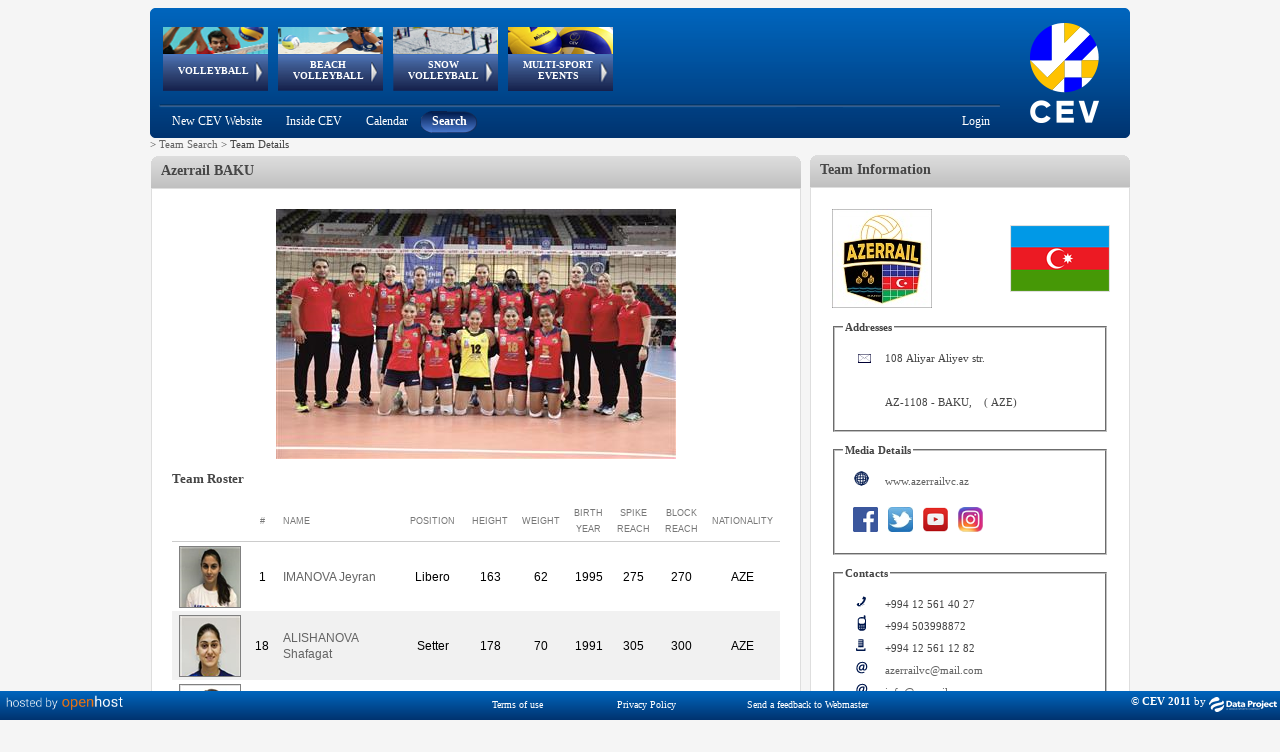

--- FILE ---
content_type: text/html; charset=utf-8
request_url: https://www-old.cev.eu/TeamDetails.aspx?TeamID=11210
body_size: 223316
content:


<!DOCTYPE html PUBLIC "-//W3C//DTD XHTML 1.0 Transitional//EN" "http://www.w3.org/TR/xhtml1/DTD/xhtml1-transitional.dtd" >

<html xmlns="http://www.w3.org/1999/xhtml">
    
    <head><title>
	CEV - Confédération Européenne de Volleyball
</title>
       
        <script type="text/javascript"  src="https://ajax.googleapis.com/ajax/libs/jquery/3.6.0/jquery.min.js "></script>
        <script src="niftycube.js" type="text/javascript"></script>
        <link rel="icon" href="favicon.ico" /><link href="../Sitefinity/ListView.Sitefinity.css" rel="stylesheet" type="text/css" />
        
    <!-- Global site tag (gtag.js) - Google Analytics -->
    <script async src="https://www.googletagmanager.com/gtag/js?id=UA-151722702-1"></script>
    <script type="text/javascript">
        window.dataLayer = window.dataLayer || [];
        function gtag() { dataLayer.push(arguments); }
        gtag('js', new Date());

        gtag('config', 'UA-151722702-1');
    </script>
    
        

        
    <script type="text/javascript">
        window.onload = function () {
            Nifty("div#BoxHeader", "normal top transparent");
            Nifty("div#BoxBody", "normal bottom transparent");
            Nifty("div#BoxBodyInner", "normal bottom transparent");

            Nifty("div#BoxHeaderHistory", "normal top transparent");
            Nifty("div#BoxBodyHistory", "normal bottom transparent");
            Nifty("div#BoxBodyHistoryInner", "normal bottom transparent");

            Nifty("div#RightBoxHeader", "normal top transparent");
            Nifty("div#RightBoxBody", "normal bottom transparent");
            Nifty("div#RightBoxBodyInner", "normal bottom transparent");

            Nifty("div#RightBoxNewsHeader", "normal top transparent");
            Nifty("div#RightBoxNewsBody", "normal bottom transparent");
            Nifty("div#RightBoxNewsInner", "normal bottom transparent");
        }
    </script>
    <style type="text/css">
        .img_box
        {
        overflow: hidden;
        height: 60px;
        width: 60px;
        border: 1px solid gray;
        padding: 0px;
        }
        
        .Teamsquareimage {
        max-width: 100px;
        max-height: 100px;
        width: expression(this.width > 100 && (this.width/this.height) > (100/100) ? 100px : true);
        height: expression(this.height > 100 && (this.width/this.height) <= (100/100) ? 100px : true); 
        }
    
    </style>



        <style type="text/css">

            #menu_cont
            {
            position:absolute;
            width:750px;
            height:92px;   
            left:0;
            }
                   
            div#header
            {
            width: 980px;
            background-image: url('Images/Header.png');
            height: 130px;
            overflow: visible;
            top: 0px;
            left: 0px;
            background-color: transparent;
            vertical-align: top;
            display: block;
            }
        
            div#headerAnimation
            {
            width: 750px;
            position: relative;
            height: 98px;
            overflow: visible;
            float: left;
            z-index: 2000;
            }
        
            div#headerSubMenu
            {
            width: 860px;
            float: left;
            }
        
            div#headerLogo
            {
            width: 320px;
            height: 130px;
            }
        
            div#container
            {
            width: 980px;
            margin: 0 auto;
            }
        
            div#wrapper
            {
            float: left;
            width: 100%;
            }
        
            div#leftcol
            {
            float: left;
            width: 650px;
            text-align: left;
            }
        
            div#rightcol
            {
            text-align: left;
            margin-left: 660px;
            margin-right: 0px;
            width: 320px;
            }
        
            div#footer
            {
            margin-top: 10px;
            clear: left;
            width: 100%;
            }
        
            body
            {
            font-size: 11px;
            color: #464646;
            font-family: verdana;
            background-color: #F5F5F5;
            text-align: center;
            }
        
            .box
            {
            background-color: #ffffff;
            }
            h3.note {
            display: inline;
            }
            .squareimage 
            {
            max-width:32px; 
            max-height:32px;
            width: expression(this.width > 32 && (this.width/this.height) > (32/32) ? 32px : true);
            height: expression(this.height > 32 && (this.width/this.height) <= (32/32) ? 32px : true); 
            }
	    		
            .mainimage {
            max-width: 110px;
            max-height: 32px;
            width: expression(this.width > 110 && (this.width/this.height) > (110/32) ? 110px : true);
            height: expression(this.height > 32 && (this.width/this.height) <= (110/32) ? 32px : true); 
            }

            .RadTreeView:after, .RadTreeView ul:after, .RadTreeView li:after, .RadTreeView div:after {
                clear: none !important;
                content: "";
                display: block;
            }

             
            #footer{
                padding-bottom:20px;

            }
             #IMG_Logo{
                /*padding-left:2px;*/
                margin-top:-3px;
                margin-left:-3px;
            }
        
        </style>
    <link href="/Telerik.Web.UI.WebResource.axd?d=PMrIT5dOWaVYIcpFWUE4nNjJCu6e3a1ajgUKJoGut2lXrM5ws5NWhWvUG0G_aCODSQ2ExCntCiOHAV5GO915nhJ40BAu1obfLABhLcRx6eN7YQufHHalqufO7N_yYrq-0&amp;t=638841126637275692&amp;compress=1&amp;_TSM_CombinedScripts_=%3b%3b%7c637093399790622777%3a5a9fe78c%3a5ca3af30%3af9fd11f8%3aa7bc7173%3a1fe49877%3a946a0df7%3a240e34a7%3bTelerik.Web.UI%2c+Version%3d2018.1.117.45%2c+Culture%3dneutral%2c+PublicKeyToken%3d121fae78165ba3d4%3ait%3a6d514cb9-2739-4112-a25a-b6efc64747ba%3aed2942d4%3a9ad5c0b%3bTelerik.Web.UI.Skins%2c+Version%3d2018.1.117.45%2c+Culture%3dneutral%2c+PublicKeyToken%3d121fae78165ba3d4%3ait%3ac00529f8-d49c-4c69-959c-ada0480fdba2%3ab6cae02f" type="text/css" rel="stylesheet" /></head>
    <body>
        <form method="post" action="./TeamDetails.aspx?TeamID=11210" id="form1">
<div class="aspNetHidden">
<input type="hidden" name="RadScriptManager1_TSM" id="RadScriptManager1_TSM" value="" />
<input type="hidden" name="Radstylesheetmanager1_TSSM" id="Radstylesheetmanager1_TSSM" value="" />
<input type="hidden" name="__EVENTTARGET" id="__EVENTTARGET" value="" />
<input type="hidden" name="__EVENTARGUMENT" id="__EVENTARGUMENT" value="" />
<input type="hidden" name="__VIEWSTATE" id="__VIEWSTATE" value="TnpOLTCqXHeiVHjeZ1P2t3cJtmVPfXRNNHAbF0j7nbE+VA14bT5Xi9lEXgS2irPFmgYITpDeObzn7azMWJuOL8vGWs8UCGbUGTJdhLmpZiAQLcXU/vp/O/epimIILlMP68auFIwaf9h4F66EonDP49mO6lYmmdWLiSmnikk4Opu1VEj960D80PD/sfq9twM+q2rgFmrxiEXDLwWYOE56kzFOHRs5RR86BEZsQw+lV1fslyCjHY5klytHP4kwsPt06KxNXrEaaSZj2/fV4oz9efFC4NbFIS9X5fSZ5+LVyfWQnjmkDNRRID8nlAiFmo+AzwUTlfBokquP/drvC7imxvBhNtkbWWnzmszGx7yHR67+Bly3kCsB4BU+slOWvISsu/IwNObjkPDVu2iD2gDIKIG/G7YkOOlIL1ceL9HORu8dkKRmRAE+dTnbjSbuqlk3b79/WlRWcS+UwCvoBw33nfvw/XUfz80f6QkycCZQldaZ1ueBhoP0sfW0a7QfV2GPKxDO5sQu41BwiU/2s+lc0BuM7LKIzAxdDWzZ6Y1zaJQYcJTw5n7tErFJ0tZoO3ii1ilD/x4kAn2oreTS3JQG9ijkRqEOOWCQWHk00QSlKeb36JxMSBC5lQ9lpWKA8pbKngxKbFdhNhYNj3lEI5ilEyrkK1eNGJDHl4E7Hi8KzzUGrFNQ0BDt9gIwWP1wR94JBGUg2IGBcbCbCLoqPx1LTE95Vxh33vzLRZYxeHDnT8q2iR1YEYNSt+Qj6/xrZY4wwM+R1bK3kDNnUkPw+J3Ouo+Nqc9+BE5/r0nY7LD23CqoQKL+lyDTQoVeG/nne9cS8bieN1WakX2txC2vpG9T9F1aYwTWIZmmocRz+nx9B1SsUJCZOXwiyxjx7wQkw6vqaXWiO0+Ohy7wfQ6ZEI+zW7nazhwMvdnbKjDtAm8sam5sePw+8D8RH4Ce8NraSS95mClxLiSIL5/gr8TNPFbRGCB1xfu2U9IvaBVb63qj3PDjk/[base64]/Rlq1vgIpMshHt3UT/cMa4hyowBv/RTkx/ZoqGCt97QTnXuaXt1V7dQXjhmJuy0Xu+DK1iZog5aizGqzyyfYYcZeN/vd9o2GIQuw3Ns9tMPzhg7u3uES0Z0zjM2NM5d4uF7uhRCpeOuaO/pOVHVNf8FpVssAMB1barF50ITAovy4Dr6MdLvxJ2jeG0hPWUDD0F3J9KqVDf6yOWc3at8hQnd4q6Zj/Ra9F1aRiGdmL/6DPnt1TXPYN5mdBaCEvlB0JxMo7xnH97OvbZ6n//1QOA4wwdDecqfREG9RmUE8VtECR0PKA7xNEBDI+v5AawTcWt415+pjdg/YKOhtSFMaRUDg3nFWDFI9AfKk0AYLM8gxHfju6K6kC6iRQUjetBpUhvAhbfRYoJDs/4rhioU3trpOM7A3d1OUNduk1z1nDiYLgEwnWqmxSKxUeFSPR2ohJ9f46ihCETbv5jBvcVTiJ46X4DAi/vZlIr4QQXaeTtU8IY16qq5imSeLTDtQlQyBi7tKFstnaPoCeu5DZ6/20JwRcQjg5HIv+8AiqzOSyuzdpSWtnoA+zi8Qg8VOMDAMdk+4MsWA4j7kjgPpWz40CUC9ljJBa4mHa0fHlZxTGMsp5y8c24OlhqZQ/0YkRVdOm2MH5IVYneuAWQTzH+2W56a0bnRzVBeA00qAuo8ZpGaSdLmRSTKNBsbMBh2Fc7GXOpvbnd7U2uoe7kIHY5xT5b8IlXnXHrJ4hXokOTj4Hed7ct4WTvUSK3oG/[base64]/jAxFjPEbfYKxsNew/4o1IIm2x4y7f/54GipM8qKgZNAm+B1tn5ixstHYExlulmANChjyx/JipiHbCJkcC6y5Qx8F0rZymy9Cz4O1KO1VugHKonNN62KfL84TnUS7yS6kislLyJ9H0quAdFP295DRhaWgmYje5H6aoFLP9V70HrcJlaM1W1n/BKqCjiH1XQ9pPOsOP9fiOtcQzql+Sia0DZkk9T2H5TjE+OmU6bETsDiHRNTUMXBJhNaphxKxGteHU9cNxFA9pq3DxQS+nVTNm2VEQf1OtdZ0QjRz5zeo5a8rBeubkGBReYy70Tsbg9hQiAKNnLQqCh+HLL/EMkcM5RA61tG2ZgG522rdOQqVbtzmEGGNEEmssH4kxbQn3yLiLh9K7o/Pcy2dpXRQtykE4R3lrJH4qkW//2kX16O3q1OuYIBkIH2m3ZmMf13ShlgJ7UUAfR8CY+1ULhX6cigeMJeoh1EXzykKN/4kepDCzf7ok7dS32OWh3OTShfjebf1Ex0CST2X179bQlfOysfi8Zb8ludRADeCUHwb14eev0PeRLqLhsbuK9/[base64]/kfwcXAHl7/nHMd6oqNyTPckZcO4b9PJ8c0PdkBKIGTnL3VnsB21h0tmME6dLPL6fYJ/B1eUH054AFN1pQSkO2NhPR7kXtrW+34Hg3fR9QtCSb15TBz0hdqHBOzuprlZIaPpLTcSGTl+Uaa0M0tPY4LXlcsIHrDuTshQGTVvln9H21G+gqSl1t8juDZGcz7h/[base64]/[base64]/OYHTFX4NSzs/gCpDJ+/P5Nbook10KwqZcITJ2o/69t6Hi0nBbM9uCCngpil45zoZsI6KrBAkMxpFGq/P1X4FoFjy/e0AXIFr0S9Qco8EyT2WxRNQE1RTDK2XAbVYk/WbfxsEHrNMniYtF7K4illlKVe6snlu6jVfJ8hGWfjwYwer8iUjEC19IycDRNctWznoi5tH3ovkVqEVtQfu80PY2Vhd7Sy5DZHmWLbEp/cEZ6EYKg8oU4eoGTvywf5yYg675oGDXVitjtWWz4IgzibTw39wA2r7QTQJXkW6KLtyP5/Cw/14DxsHOmacFSMxCbdqj+08/gOnD/VhbvUedvkkqAikCPHzt3DNx1anWg07QrYzESwIqkSiByjEpWxK3BA7pdORo7GUZAVKlfiywAP/m2Qe/KNP/nLNF4J6pvHFuNa7wgIyp5btsGhJqMxoQ1jwFgAodf/ARXdGSI8UG+bws5VnnOTWLMx5OynfkY2d2FlbUxCR1sF83maAOtWUrrojxjnBPhIYISsKm63zn9qGa3LCVhNvbj7eqPkaKllRVc5d73DAQ+LMD+BapYQ1z4p38qKeygXTEab4kvfj9cwNkSpBsSd+29/[base64]/0/JWWYJXPro3w0RGr6gJZg3x214HjSVDwtvGR4M7c2zgYZ5W5xPGIjUQQMxbJY49EcXgDfpGzk9sbXcCMzSOCqzmHd4PNBTBFVVNVf/W1gYESvGOy0zVZezb55lgR4Ds3j1+Qum4/[base64]/PLgezju6tOVGSjGdjG1N5PFcyAsUDqcBslvSvYXQUNKsidPN3VDFF+f4hOTXwVOO4yZB2XlZyZ7k1P/[base64]/eLrBqcErAp+8Aac1DnWCW1QljSFRDWQEEL3UiwKF52MIHsSx5QEMZ1dUccfyldp08LvMCb2HUasuI058aPappxgZIxx39dJ6DAvR5QXS8owuG5VlyA/C3fFVYuB3OYvU4tbwf9QQcQy4OTdBr295ok259ftGShXwj1P+wutLvrAwDwIecKh5HxVEp4bfjD5UM7RF+RxjRLIc5Gw+PoxP+ki0/TemImwY6LN/uOU6Mw3Y3Nvll2CzsRHvTMpRqnpE2VQD7MNXjG/lwVAqjprkAvIKuqKGbvnrUNqWxsykY6HoVGYq2PaV+msyR/LnIyGPfufeSOaYp9jwXD9UdrJnIOqWubtw/QQF8lsYbgepLse/21wTRwVCFmweNh96+0l6AOPmQjtuxK46dMGgk7Vrwsvl3d7NM879/UD2/MCO+EM5HTgm9shvhc6L5kzFfZvpW5Qbwj0rZ42/gYBdE4atE8bmZednzXZPLLQzGzbi8WT3/kJns/XlxOStUV7YihU5CIn6pqOURNHbkw4aCxzcMABqSTTSxtZfcgf5Gi57Hh7rjTY5rZgitpxTfaDNR2iDo6A82u9IWk/8KkWmXoX8JYXpltO4+fA5E8LMSYDNL1ebe/GzivWBPKZmeW8MWbtZTieKm6AxTk1bPiSWgnEk5BB7ezGnZAyRNMMsHz4zJPU0MiEaMJvSyqkrqSyxS/5t7kRPOLxv+zVs0wnZRobav6j5o+4I33OiHiTDUVRDYjn3BUlPBQF+SOoXZMQ7Zq62EGGlKVFhWqgv6gOKKhtAQnWQya9yaNa08ZzTg6s4FILiwDQnwh6OWJM6v10TVNje4fNerwbhYTyshIZWkxuQtKgsjvu4YQsqDPTZ0k/0sWlJdMdbQ7qwBEp1oBQhq3GL8z0SvvDl2hPn/PODzWGyc2lQCoGphVTJqbasoTgdYfOvFIZDEJHOdT3ydAul66zPeP5y3zIKpZcRrj+th83s0+jbaZJJ8CMt62NZnf5k/5oGV0cuq/dZihcV3Y//9X0ByFXmdEhh9boJvYAMZ1/gQIr2G5JxsnSiOC+sN0FTDoM3bWkUGIxrTKGNthFAc1Yzma0Kf5V/LxELoQS7qtRwVh8Vu6Xb95D8dKvkZebL6uHL72MayYUqyzJb0ymllT8q3WhyNO9DhalEynoBQdNjhEX1kHMSP/u2CEoCF/8xPsAceyGOVGIrUVdEVwqi9f4n1iufXklHyooo9Dl8MHapsD/4eWWUXn4m+p9Tr8LWS5fqZ6mt4yLlzOsaPkowFFlxd+7MCRfeK8AwN/r/HMmWIepxJXPW1eS6RcWAlrcrr55SITrJfRfG08ZophPwfZA8loEzFoyWDXBCI8JCLdLyiIy4dY8+hCDAWSZn3rbWabdbENmaNidHS1rB1lLIRFIvCjF/TTgyJC8Z4Vb5DS0bSffEz434+mR+em9xyJOeqvqBucpdn/+exbnwvgLpcWJb0iV+Ab/IKETLEOOBv7ZLIeGGXfm2f9oSwwAHSvWrPDA/ZV3vtqI5TdezqEEa9L5WaORrLYiI9iWWZLxvs/vKTfkxHLIUrfQpTOTI6l55UoGAhOGAlwBxkayndnTS9wEuXnKj/1pZkuFmlSTiAR3nQ7JsRnTrJquPv12Vw5UCjy2F85l145luvlHfrImoiK9nsIqXl+VaDoZJoOiwL1yLnRpA8wGk5GfNQdOZ8Drf66DCDKb5WHM2dQgmijk6G/O4n0ujnWLNTRDknFP9BM+3bPYFlnITaauAgS19hKHZJkv4wLQcHqptJ4Bi+MGYcwcu4h44rGSGUNykIjFTkbKl2XQYiPoLI6Xc0e6dnX8RMoV5A20+H4hRkqLNe2XQRbbhvNOipZaVQISwXy/3v1xHcDtIi4L68BbFKCS+XrZec6eFNYTUHyK69zbQJuKT3LPdtCSi6pv8hdeg2/uVeBJKCo0QNX1pEPiIvu0R/NvREDvxhE50NlSILBPyvwhWl+Rswz+LQfraZQvSLr0ywmpTJTKG7r9AAh38fCQSPPRczZi3dDnd68z3jsOZGqCpdiMcngya1l6jsJQvoTIeOBboKFrCS0DtcXVBPvQNXxmWsRLj6bfW43cYz4lE18CaOffZI1xP/Ht+rcJkbfAw9LEXw2A/ywMjJl5WPDTIwKaEKpmaNdNOlFp1X3LD4qGuRtH50GWC7xEUuvuEHR0XdvRoshh4cHIizuD7d0RDRsSj68RBi8GgiR9EVjLM1vPxN3pUGy/Qovm6E48+Ck1xx7aIwRsa0iLVbbmqYhmGnKFNjWHVPf9eKKdBbz57tiigTy8cYFmpdMm/UCGciS72eRG9n0S4iBH9QiMBCct3aM9fT25u0oNiz3Hs3YxxlRFBiUNeRPYRpEyDqeZY9at6nJrHFXY3BTLnJbmc2DaqyRExWgx4+KmCY0d2F/WhuX/PSvoaCL2uJwPfkxSmmUuKOnaiS2Lc5d5EnYOtWnYcW7h4xSXSvAtLExsnijVbwBsGfJH/thZl0lhLsdewqQaTAHpgfvhN5NKMF9UaJDy1xJzxcnw2r6CnW8XtjwJw45zzdfG4Prpc7WYoUsbiJO8sBu/QDICNhYoC7MCwl3vk2x4E6PeNvGze8DKQ/QNoMxvTLafAv89QY6zPdnknZ/DrmwCUGBfZjmpZN5K5HDUEwTbV/[base64]/L7TO5VezHxEvjvLv/PFBIoo+ACoGhNc5npwa9Et6GLOFJXLpkAsFq8/jbsSJ6RmaGoW7hkT5Hsa524Ur+Agsam9gwAYpfgrYvw11vsLPm0ShxV1we4tBw7MN/MyXaB+n96b7iEW3IqnRgY+ZcjVpNKLU2xltUdEfr5EtE4pv3x9r38q23OMmf7nr+fubBCgOc078F9cKy6mzcfLBNUyEwIr/4Re6s6SOTrr++ItXB4Eq/25FujZESeQqfmRmIu9r+d1Rg8e6vZTrIgZ8G0ajBx6t1Nu2H0YazzFKwLXOCAC5ap312uHiHg9rb3caTCd0PgGf5BZnyvCiGUWGq55+W5HP1ZzLryeLSlM86QZUdUk56PF/93Eg5aWoyDkfQ6Svq3dpquHGmawlP9HcPd/KFD9sdCKYAwp86wmUM/WImFTOy7KDmVKAp5bf83hcaqGfCH8vjx65wcWD7M/312LTUviZI2ilzSAKdzbIDS6nyi0Y5W8/Q9YawJAyvrQkJT7XDjsAEjk/Acm1ey00/kfR4FgTRLAMzX1BCnp+HvuGi2Nsubk0KX0B+AZipeKJOfrVXUjTCqeWeJIrJtpb+0Ienxk1x98H+fZ61anzRd2Zzesq0KM1YOMe8MvPW9nL7SBG8D4etY4cqckgA8t57SQr0IqCzatxBoiHyTdpjzVsHk7iYnRZpO8vkKd0BPRe8hcgh/imUXGqmjbAxAv+FH77o6if8paR1vnuqIFfBVfZKWgRVxy+sKvat2AZfJmLURGhdlO0VTCkpF2nqAsnbmEm6BpQNwlQLvVrV261me8DYH3W5hyJXy29wG1XpF+NakaIeeDtBBlewpQ5ZuGcbwj++qXtEvs69KZAk3pqy/63QDVF7pzQgndYVQAJJJkdM1J4Y3pLCHajZE0KHOxt7FaMv84bATVVaywcwiy1Oea82wZRr6KFHyf02DalfLkyaMx2nAGj4F8k/DExl6ePLanSKApQtDqhZaUXD2/Q4ii0JGeALc2ItqNpJFMzEbItfpZyRBjEPvK6MkOI8VWu8DOdmVgwqIJ6LbkQ0tKihpcDFPm4QM3lo3ntTEo+Y75zwnY8OgC1UWt+YTuC3ygsZhyOxGuhEYqkVagwGGPm23hiM4/YGm2QizHUuwLpAamaCdn2tOvoO0QtLNe905wEqcNZyHfzq7Gfmrq7dVksmDXjNq6sekIc6gYq1T/K8hk71zn5KfTatOHNVf5DuKT/AjSY1bRrjO2W/7Y14JN69oC33Rsmt16/[base64]/chZq1abVMN2v0a/oV0a9yLMn5/dK0v41BCEJfZEOFOcYHjivTG6gEIqzaHL/TgKaATGljYmrKYZNH4SNPZAX4h6HStoTLVrg6Dg0SnOulOjRONZ8XalR6iq9/vefxbL3N2VK/CZi0MO09/HTSXHxcKCJGPLXYlswh8RoeWAJ0pyXODvPEw1SXoAu4q9oLX6MgQIagCpq9rNju4cDuSl2vk0qwV/i8vNGzQBjlEr0WZ6eLb/A2syheLiJXRLQzdnEsSOii3279wfaML3zar+69GK3U8Hya09ev4+TYRK81c/vbrGlOBHRMeuPUkJ+m5Fg/6Y8gyPG9EiWP0QnpPQ6eqqVUMMIMPw2dvpa7FdSP4lUeicQo9vW/qbhyQjYI1hd2o6LljUWFri71xVZNvs6aIyLx9zMK2T3dF2+2qSJ3pTRplaeRBz9EyorGzDDGvAo/[base64]/sTV6l6w2PVfhZPP2Gr4ZqjpFIthw6NBcLA48Aab8BqhCgakWAI69jtfgOEUVJiZIqqacHj6neohTz7Q+b2K4VSqo9owgAiTZ4D48snn0V/R89Xgn0AaXcRZxlwCDOzkUrqc5saImZTb/anBenOpKgqU5Fq/l3K9bVNhYtPcdYBCjaqRTEd+X6Tq/fcP2IXB5WeLd4L2duEBkbvkd407cGN7bbRTnEpCeIIltYwzJM3id+Eu84bNK7VH5DA6ZnyZfxTKkfFbatCkLQDKIgM5AO0mFP21qoeg6fVDv5jrV1Y8CVW3UIzinqOQNoIkyh3PNHRzVIqhkX5Ldxa+cBchuDRW8AxBKD/M2Ncs4w4lcw13okbe++9buwPVKiUwTx+VhlqwPeWXY3iqZY6oPeiv5MHT9hf8fXYdZOpHjCpNBMMnF4HiuALDdAYMm9rlWSy/1lgffCZyZ3Un4V1aJRYmsyAs5XeP+uojDyHCMztRY9NOM1jBVy/onp9bGTjeHSIIZxT2GxU6cZYEGFut0nHiCqpLZEvsWKsvtcU3FXZMaKeqXAtUT2U/SllE9epyUVo06B2fvp7y+fgb51HU4Rv+TY6orp5tSkvHQF0eyYiKH2UxWOszWrP5sHSxk/[base64]/eHixKO/ow2o+DbFA74d8+u/drZi9eiF5X8HPtCEARkv4+P8zVF7eEPFKlO8BV3HGetWJdnvRYr0b0Sr0XzoLSQwIOUo37Odi0MIAu7z0jt1JSq+U0UwXTw/xN7iIMNyqGLHmVWGMefOw665BmNhz3pR1dFGOV+WZXjAQSvQJS6yvDz1A5PMFgtI6xEVdubM6MPcCEHmg0oZl5l3uH2iPvpDUCcqiKcCG0ll2wUhoyMpvYEyRNl4vOMH5tYXfxcy5kRJa0NoDb6P/sXNAaQkPchJkpCL6QrdorvrCIvM+e4ILWg0Xo8wY3WXrBbm1Ggi6e5Yw3qLs30tE4LB4uC8Um2XZd1mdt+CTPggKFDgYFUFkfHY9WOUyyjUCTfShQ2XE7EM7Nrj8tF7EwBRbOb8LGV0+m9A7Y6uVc3loLab7GxYQ+L4/VlIk3WZ0La/[base64]/jH7PMAKpTD1B0rSMSM5ubKS+J02L8XgSXXWJY3/gVmK3F2ZjPh6cFnRNvGyuBQoaaP/zHd9Vx16M/iqlfEQsNN1+245YmD3JtF3uwJ4p7BdwzawPVmNBZme1tS1C3og+xzYLI0NTyMLkgHW4J0qN2OCDW7/bkJhn2qCiKUi9sxoYNlo1wMw38fAa/ajyey3DK54fSR6xS/r+lUcRt3Lr8jV66lfCHeHlIONs/nNXBU6HkAVEzjj1Km7ilB0O4aXO2AVBJ9OCmGimUaHdHvuFpLGaYZ4cnPcC3jD9PTkrNKxDsAY8e9yaQACeoEENGM3xbiybkfbgiqWkovbNKoDVyfifnq6U6NQEDFvaw24uBvv5BXJKc9XxUOmyXzf9B/aCd94xsxVKGwWs77RSeN5VHQ+8bZAI32AdmzEVbGB3BWTHaNh6pSYpR/JmxvMza8xUMbjmhayCp6ic8If/yflDKKJ9Tj43AQa8E4wb26wd/52zMZQ4KE8DGRWCRcWONrYbwdz0SEUK1NdWxYq/THx9bwU7zBdc/6zmjedj3r8LGu5821UYxClAx7FXPchpWOlGtRdUVH4cdc0FYBAUze6n9YoNLUsicL2emtLg1FF0lALQyAEK/bGTjHeHQd8zHFNnyXsWEPiKzrFeIBSrvHPZ/PxBXGhkOEG8UwqQqc4629Oz9kPNOsVtA0HD/ivR50MJvRWPu2juipM2FHKmQx5GeN40lAVsiWc5Jo2icCgF3WNU6cAtE/33ZtZXNa8r9BNasES8hfbUZd5MEEV6f5pJWYvmm26Bvs3ZVtHVgBq3Pu58mxdfs58TkFbMjtaY+UTmiE1EzMuKGQGRzfFLhpt7ZijQY6mvaSvl1kS1Dv8fgDtfUigm/S6a00iJxP2qtGIvkoYgvTGtVpeXTBmKv1RitRTUyii9tqyI/eWEdRi/6K73iNcx+Y4tv0y8X98L7OlNPLmLI2BqBJB/[base64]/Bf1e0pP4Ieb5Sq2ZN3Qml2Pz4TYOQXaKgWYVjzTPsjxv+NyAIoQ8Pi14NsqecXHn97Th5O9Hq4xTO8VNYOI3DdF/pNlHHgCmxZw6xYAsO7phVDBchWZEqxUGF0Bmncavs7WZYjR6t8BhkCKT4g3OtZDw7trlZzKwr1blWpHnh46C3pYsZ4RuKwIKbO6imYbEX09nteFAEuGk86SvRd5oR5uMXU0mYo1CesaBa/eiLJK3teCvURh4/OY60wE/m1XW/j3JPmsCeiC5Bc4em7mgWC13fpq0VFCtMaYnywlKRigg62zz7pdDR51kpmn/bzW5LyXBNsoZ97f0ce3vSt6jut3Fmrvu87NN9gNrF4BEb3EEPKFRbi2pTBM3ufHLmLrv33XUDWRqnaC/d3u1fNqi+incDEahQBZDgHi5h7jdYVbzOYzegunwwGikR6bDqc6ZKtqFIvT6X7skZ4aB4vwGB/4v9cD/vOwZt15nc9suN/6GsJ+FeHV/d1J9HmB28JENPUdtH3YXWbQt2zt6vh2EfmoVvyBDZFkQ8VHTYnFw7bVjDwb1ssyraKT3+UdHgm0OkAaE1EiOo34hNPrpxMXbprZjuRJ1OSz8A7p+o/CaXUtg0471xHHZ/bQ1+C1FKr9xuaXjUhOzXsyiX5Vkrqs500TK63pz3ya2bMPQtN3aJozX3CuEUVd7kctfxKsWS2eTCtY7cAk5z9vxmP6coJwjKKgUcOkAuix0PKhfdVjqsuvVnjNkWBMKubLTKkjHvX2AMCMoc5+PyMU55yxp8g23vAf9p5hXrvGyu3ColFi/Aq22GwTr4XVfItgSsBHQgvvo+nTrGlzywMcYJ57+/[base64]/CZBCZSqmgq9FagiZHoJX25SKmwVuvJbaE6qReQacG+HKfYGZ6I5Yfyj5VJD3c0WkULHwrov3c3RhWs5z8F45wZBJEmBj9mxHVxYYRPGO082uAaj/Fai7ZKijkVEX+KH43zknGIaUr7SL7fMvoxgoTSJX7Ffa3Mo0r4560H72MJqCixDiGarrogJT7aVKiZHiYWCRghpeKhYUlX0oSn82+7r56FBECHityjIqSiTn+nAsScAF60RMgAXWrkoHQ/[base64]/+lQK/KKnp6jt8mS59W24VzwOvzNt+e9L6TgF7tZayb8d1yMsE5LiMVbniqpy+5oqle9Z/VcOJ8wIZ8UQpu/SPziN4ooIqM5If1u+OgWi4zgmAj4zLynb8pSJ/nPpayLm5lx6YqUCYmI7zeK84F/CMObDu/nTrChodYTLa4iqZU1sRKyaXYbdvVG45px3oSybYWsOCeXeWCfS7osCSltOj+78blB3FLXEdYm21p9anHe7EgOe+eLfYE4tjmCgqYdxmDlfeVqAZdEMByNB91+gty5/Gi7VIhsTYisMzFXNTJYzbJlhDffhnPO/8N1nLAvMVd4ltaomrkJlRt/TUf3WkGyGbnTPGWpdXi650JU5UHttBp9Z5GVo7Sa4HufVgNHVCpwkV0w6+tFDeyJ60j2EFk+cfGRCuB6bqVuy9foyLM9s2Vs7nunaS07RnkAWUvd6+n6bRL/ttSdEmTzsBp8kfMcE1MtRrHN9ckJkf+kjm3f6BZYJWV5UYXlS5F2ZLIdSK9AR+vxKxRR7vcPv1qLFuEv/VsrCqUa//[base64]/jyKk6JjL1HVuHXkqyYPhvekZthOtkgZdnMw5sbcxIF8dplEQYThulR+XHjN2wBRvOG+XwSRTDT/8bAQXgcGjIYdO7X58/BXQUAV+scZr/Qy83mBV/hsPDeTwFzL7j667oZ4Au7PAeWI9B03Wr10cGjny9O3pl/T1ZrjjJS9OLEWgQZMaTmJSyZCtL9krtlmL39cdtMp1ganywyKjhwgHGHKkDJUEQXSBaKluADUF5X9ViHqFqedplAL1dXmQJPHXh8qKP8Jhw5cGtuiYv1p8tSO/xNiyW2vi9hdroSo2ptOZSUWutI49XxCHgzdrJNUlQG199MiO1uDktr1+vWIVXoGdNDeiyyoinpkcGWuaOVdbkQYKnIP6lBTsFeg9V88rcfZX+In3w/Jj4jYdCVd23pXT2KTSoj0F1TOfAl5XgL4CB0rOtyMliDIZOQ5G5Q68uJtmwanrO2URquRTHz5wLnq/niOTEcERbPDyRCpb/Tq4WH1vMSoGvBZUTNTLFTXXBqwQ86ASBCD875t/CYVryMXLTYYCKjT3sqn+HRM90YJhXg4x4iqDXVtGXG+U4HsvqrZYZgtSxJOu9ctGwaiVoMledkRWz/fzpPXI3+bPug/Jg5gZ05pp/DAaQwBOiu04GgiFoeGOK1CYNYSbZzmCb8jwRABANnyQ5pX6qsiK7Rx9qKFcYbkhksACYR8bsCsGEND3OYzlTnk33h4PsvPE2pKOT+THqcdhbVOLsuluRopBEmE7Plgx/nhbNFk+Phqe/kHgJPIdpWD6o3MxuH/ENh0W/zoJ9SZ9yx4bD5opLxpimMA83G0//AyTf+ZatCz+kNicEuEoFZbX1TmoIT/pgt12m/HwuKp7qWxQ+CDVzgxgctBCYFfSCU0ptL2TPIvn8axiBdMU/AgVxAQx6v0xT553cgMgeK9mZIiHqT6xSesD3PYpJCCNX4+pKDeu5j19dFoY/IU1ulD4G9hZXG9TBzwSRl5ImYJnImeUxf8XPqGXMXBYR5xy649CVf682vQBYZRGfAMC7twM5jP7IhzfuP8JamIJECaO62C/u8hr2R89dT5TCMCkBtWVna3tp0//HgI4f00I6mcA6tVmlM9beKfVaDlaqWg02Zs6eIOsndYCsKhFiEJvflpW9F/B635xdwH3MfEX+P3HcnMNbq3bziLx7UFeOx3IrYMiAkktO0u/Hkc86M3PdcWcT1jhPF10XJXmErby9cV+Lfoo5VafiHdXQQvSvYAsow3Wg3iGX0A9Mql2h+Th7F96tZ7hJo4XOsm06HaQCqB6L8OaDLMqBjuQd0TjtrxU09mWkCeV3SWG1a0X5uttD6Il8//VPT0rX8zGUF4Myq3fMPYxOkGQ3lDSzMnUU53do05OGdELQH4581X/Kx8npA/2hAT5Vh2ueluCl5kbevD1PHeAhb1JvyfZC4C99RojQqNZ653jI9fi0XMwl3/HUDaXxxV6sDy6R21KfbI1LVGrNtAHL7LVUZq/[base64]/AaAx/JMcv2ugUTbKlhQY/4hbGUWa1eovMrHogVlIBy7uVklLOJOngp7jU6GupBV9mF0QrntRE37N9wCS79uHbHLBfxKN44KnuSZPyA5mjJVzvVdVOTw24zzTL0h9cRsyLUXplh0QOQ4d05tROc6/yTDhx4e59LVKh+uE72oQsfGXjZRAyL+rUMKRJMWpXK9ATRQRsXXPzZpVR030ianMx54SUZT/HNCAo8LwVh/C34tN1urGHP4H+mYis9CemfI+wH9Fx7hmS3/cGeSIzIl2nIWfy6WON6kvqzeaYwfUVS4gPDMRGqXU7jGds78qJCpwI9PAw3sKRjErm0XDIdNWNFbVy7Oj/Xdir9vefCMnq9Tj9wwPQSuTIIdT0vGkXQJBsjlBXPDk2g2R7uEA1RmnGKxRseQHUk7GwwFA9knRuEbwamHGl4KlQ+a6MhcSBguwu8ZmoOdzSpdSjRiNjpmZZ6uEmhoq9CmuUbXcYmUXykcsYfgpHrs42DUjjnV/QVIJHorQ5vzMIn3OZ/KXtkjpA//Hb2vGqxJdmi/LUSk87i7u0YnxIfWXNFLwigGXGhchqRBpC20wY8f7fCWGrF4uG7IICdkMDTkyVI0QpxTVUSxLCqUovtArNBsWEjdqI2rWHSZFI4/TeUpcDazxkrDvfHV/bnTGS4HtypHGGN8mp4/sVh6Gfsn1v8EFoFCzCuuiJYFPTBspF4PGT09dZSdjbz+3oc/d9a1uJHg/e2FoGRdHerXTzlsAuQRxyX+4UAm+fghVjSlASPrlyhBE6Bny31hIZDwlhrknEDm7EcFM30mc8NzSpzwegvCrjA4Y55XeWny27cS4m8mCsyuafD8ZHLTaKsKVybVr/J0Q27xYWyJHFMq4L5o+OytjbrfnD3X9RuDkttdYHY7gUT4O2f4dXOoNR4wV9LkF4YsNGRJ5L7XFNjpJ3uGOTs2QeESzslDzAogh4lhWSZAkXwnXc/taIejTF54E9o4e/72UiGZ37fw5HW42RPANjYXco7y5w2LWfqbRR9EuLZ+NgD6L24Kb8/6tmdkhdNJQ8HHpPx2XHuoSa7Le0OtGgGsJxOCSd9BJz7bEvcyE09jZyhr/7xj1fLVE8iDOrPSbwtUSJ8yFtzHj/R7lTwGaOl3B0hJOdyIWm/ta+vUy27wZMn/Ndz+pUQuk1O3I12KKou4uPEIDkEBTK08+YGD7UWezDkHCkBV5bt6GAlqmBgS91uFvPzysAiPQCC+SSw89FUeQUK7mahZ58vT+fWA/4sMBGxr/8NhuodJY3weuC//5m+QnqCN0dF0/COCL1VEz2DMLSB9ubWr15B9aAu1mpWrGKKkHqowqPpWQJ8otxmS9sHEs+ruy+BOlqlB+a6K8QbMHqq25/8CauuwAnm/[base64]/5LHLbgoy0kzW0yDNDsfPOCfZ8FO8qARmUiLSaG7gZGerR0qu7+/frpPYE4tFoU0wnkBoVt7B/6ZUIWzzVdG6bchyn0LnQZkWGRl/wfNl+zKz5sC6YoZD6sYVnBucrTMeJciMCsGzUZsHibodg5pUaUtUdDegZbWwb27SdS/mBci8iYZEJ63XaWcIwhNvS/qRAvCITLicAXp/fvpNFFJVuxpj3YtDQ06sXM1PcCBmxa4w2avSOnuSyit5lRevhEpByohnj9AT2idUO7Hk9KL+rrkfsMiSv5/IglsiOhVSsDrNx1pWq5UgUb4cOZ0xurmPY2CamDmYxaAG4eN2/XFI9mgNgKVCrcjnEiGZETxgNi22hOlfo8ztDGEyWWPK22APsfzcZcoqdtkP5Ay64OT0jEGHKUblGfynL3kzcNwMt225XkYaIq91cSB+9HjrlJoRfe6hbMmgB9/qvK83ZWrjj+1kI7v3t2N7EqopQDb+nnE1tcFX+HIIcP9muWrx2iKys2Q3CkmKmx3ktUf8s7TIDMl4lWBUbeB1ovOLeuJrlm/DiF7bvMvEAolelrFc5pDZNJgSGIilS+QEYWY5QwVVNsgBZccsFIUB4heUzo+7d5hT9A5o8DWKxw3p7ladnLhcR85s/mNLdJNyWVdr8QG/3qf2RfwkCV94DavSJofwmz9ydPsdZgmTV03tkz8DBkqgfKblnpSqHJ5EVLHvfGgWhBoZIOf044UZEqnt1zfcpBNPoSJG3yg22EeVo8HXt7albXa82N+wbEtrFUPu0AyVKPbQlisIAUE+oD2ST1LDcmoONtDi+B+FXUAsAvJeRMbF6Pis6EVN6VK5KuOw4WFL/+468XpncgSjGaoxDX/5ZT2b7tWXSmEMXQGqrisrdzLgwk7VbI5RWkNjU+S6rHMpu4bjPyA/1Qo0HgygQvP5tJSYl5TxCz6FguXdrSy3r2HRPKlsdvhFKzwmzGtbjhQ2cheCHh6gC6a5Air2+JeCgu6/wMJ9RAd4N1hjccADoH1MIZ0gsL42CZNkx53gVO3gzgHuQVYjtQVkBczNLXiz6VWpeyZvUAxjyjfz2oxcXeZls/KEcpsFSfWyAP23OQLtBBanUpsu2bz0n5pOaWali9jvLP2/xivy14My9YO/IBVfuMF3TBp6U38Vqcc5/p/vd/wcGsDI/PzD13UmSV99JItX5v6FGU0ayEb2xq/8iCWxdlSEtAps5dYZ8DsLo2r0ZdBY4eRkp0zmsYLlokKHKWUAzdxbgYL7qCrIRdPklrP0o1Hl9kSxhAnMsRK7bIiq0DCHf9sMkHrE8uzu+2rL9yt8i9+qmpGDVElTidrEfIXhfsizfC02QBgWiZUcdi3eg1/D421pKRt+NTMP1fhaVoD/mDufI3h0YcunP/Da3U4drceddjZACJ8jM84JNQPWGxG9bTW4/1IYgLT+OACkQfyL1nY/fxGnKuADrP42br74xiOcH9lIviesZl+hrghiS3JDF1r8kbHzVZQOfXC61F5cflOpe8Eq+eVMGdBFbRMet03pAYngDI0mboU8qUX14tldtU+Nl5UBa1JZ80kO170UqDsYiaf1XyNVgTybLMxXCMZp2oLbviuXXFNbBMivsH1zS7JBnM2Y1xabkK/2r1Lfk1wuudFchS9jmlZCtpK1lNvEuRL7eYdQ+qBkIgk2NfYvaqfLeKaAr00UTH/+RNP5RiQKPDpImL6po0L3thtUoCLK/Bm7/zSH/NGF0fjX03eueFk3qZjx2diZjTzoV0wbUTzydi30E06mrCASzbHoh1j3dsZ0Rtfxu1ekvOtVw7PBLMGKDhBQvOeKPVYh6aP/DysSwvAmDaKMN7r6WwSh1Z3fCJhU7ta29tbqzvFOKD6UQLYgxB2gqi/qAX8MH4acgS6Eu4sfhWUZyOdHys0WCr8ZKcFS6cFcdznzUzKh6MURkD+qDWFqnvvVgi4Zux6krOhjUEldip834DGas9MjaChSO+IBvhn/d1p/Aq9UypFCn+GA6MfePXART3Si99PUiMue4kiDrMYK2JmA8Y4aOP+6tW1Fr+oTPKsuiLdqW4y/McPshC8+HV4+UvaK588P02Ppj9xOSENABdqkzXxw8qAJAECw0zWbHidgmP0QlBbgIe/[base64]/WVmYG4FLlx8YUQ07aQsU0r3B6phIh4lmfEIMBTQCKcVR8aa2XgvXLhbvX4mkBfj/T6PF/E7MmMe8wLqTfA4hOLBu0SNENvQ8wYMm1ipan/jni0yUqUWzOjaFvX587lwVzHv73+rqeBDp406L6PQAgVzlwvCC2GwfRYhpkgkFJ92c7PbBjG8/GJCSgswjxid3Y6ybyjHUkoCuWzeHZC7sRidrfX8fgm3S0c34UyCKqG0fkBq1innD1piKyJRFS11I9ejHopzEcyTdlvpbyFo7+NvFf3jojS4xI6GAPpCRYXavr2xzo4KMiLsds2L8KNIXf71znLOQhmaOIEf20CB8Zlv/zmXzhh+RVm0eMVK33Iv1y5TFHWUsYT/mr/1c/BacG4CdUtmV60xwRhAqkTNsL3HBQmdmMYfXQXuPmNLxw3r7LnPeZDQRTKNAM/V1u6v8xyZVOKADQbNYlz0LX7e2PUxTFLM1Z0Mvox45H7v0TxcxJaUnE/7I86ivKXquM0Kt7z45nteqDSXraRHfu0VO/WoSIcLQTslvXCCBRNP+b98TcAMbnLr+ErKgr4TmrftzrClsg2NIIbSxxRyDFKbeiCoQRqjHmdz+97PgMAxgDPuOYKT3t2CwgiWT7dNs5ngU2bhWhHOSKnrbmlaIGpoNRlCSe5p/U/QtVyQswTWZe51FP0BdCmO5v7GIKwKvbQauzHubm+ZpXBWBemJOjr7Vlue2fg++G6CW81HMrrugrMb/ts+T18eDMuL6mB9Bt8C+HgBkOFejBigPawpZ2GWKLLrTSKxGWN+maizHV/A/EzXvlvUXLY1wdS9fU+T2S+vbV5M++lT2wT6A40EkQPqHVcPu9zGIwdqO8KR3eDb5pgXNrcZHUphZzLt8TFMrPBlcwqD6o9VuuUc4cTS0+IjL37cSaBL0PSgmvAST9ubFDOfPITY3hXtrHlK7X/wAWHgRpqwoIXPmgTO8h+j5qEdoZt19L+U6ccHjpS6R/qjke8y7uqMvrF6j21cDwKgJnqg2OxUTt6xtIwBw2xLHhE2/bpfBRBuZ/xvj9h/0OZsp+YKmFvFXYBLkiOkBEuNfBDuw1p9DeKtGU2aAqMV37q69RJOsxwTz2i048gfaiolmO8kBN4GlSLbSQDU9VZ8T6WL/yt1CIXlq1P+T0HiP+M4JfgDxP5+6Ne8qUZEPmkEgXM1bnj0ZtzMWrgTlzIeEkXw9Y/0pk7vOZ2NbNconPm2Wyhy7Ngj+FmH0CcoyaLfpWviMqiz2dzUT71HVJc7uDwMygir0iZcXKAFDRbFyHpzdbvHLnikAu7p6Ve07EFfxjR8IQf+0FnlM4dp0GodBZmiIOY7b7y2IlGvjPqweR0tnbB8k+0Pi26hqs1TOI9tJrdSHkahXtUngvFDUcTIvvpbVD5nt/I6lMyNvh4rB1jAVEiBqhX0yeedf77g0IgTY+vzUtKzjHLCCugx8/GjEfzgyb+tZtzJwj9stmiUA8CZJA7r7ey0qgiksTAkLMTfLAEq2SoQ2w78Ep+fzTKVVlxtU342v2xCpfAS8cVwV5j5jeiGb4VToLZHTw9xESdJzafql1GWFwBIOBR/gMc/ZegR2Dy9mnF9OZ7oVKcKR2qmSsExer2gpLkRDLPUgwj/uLaWEt+hr1fc7JYcGhZIPX0QnnLJPcdj1Zp+bP9MqgSzQGIvXsw4DVx9SfwLNwdTk5sxCjYVjognaqLvM+SdLLzkF6+6N1nGZ4cPsIPBAaG14w3I+wTBbSakqv9xbRw0SnNOGiwr7dn/06oQjM8LcmXj8JjV4MS88xV06dinaJezuXKX37WnjDtNkSYaZ+yhwYXlqhu6WSUIdc1RyIxjM1KK7m0r5+6yJQeb0zPii7aOjWn9s+21HSj9ozRpIb8JXpphQoBz7uMLmpFehI3vBd3ZL1a80MGqflC6uFu+3a47zOh1/ASOP/ZdmQmtZnAUJeTyy1P9F0Ri2B9UNphK5A4ykzNiLUhucyaEdeZgSO946Kjpymq8GOyf5S8dsIS0OB8u4iEGu9B1QRvLpR/8pRTdZXdb4cKLTMdCT2jPR5QT91Y7PT2KEuX8ThqXFiNDjMgoHsL3UhT0eYpft+9uZk9uTS6QjU1fFr8tRmvHaBFLGPBZJZVdnG+Cjm5TnV903Q/yKKQXfBVd3GnWMCb2EZcpIZ+qLUWYshpPC2lgrkiHJc8Z/LUUR18uCv810baJhWBSAMifesRAanfDgs9oaFd0Gp0qQnQYqf5ABw86vuYMat6VSk1QAlfmfJQED/vrrPuWYXxC/IAzVuL1Xt+sXbfPKsAYQrRlwaURxFMfo5k0X6szEKmSy8xay7yxpn6UTo00ZgXGKOKA2ASXGzUZzi2KDh154XEgXZvYc/6YBR0nqOqvubJvvmiOpb5LrheQyoDveFzoGI/T2qJ8FZi/ah/K+ZPuqXC6aLBbrO28NfC0mbp1M97wUXY/dVls8woWRtPZ9kIwH7Ntsk41Acq2inaBLG/vvdZP5O3v91rYiIHUU8TSGzWuuCcFY9Q4ZNZNSGBPuFwBaiBf0fWXn+rp8tlN998rZB2IE9QrXdMvhjaUqjaBEev+6cZuZXYOrDAIzrxVUn/ZWGFHb5oNu6RjNm7RogRr6peJ4dCIYe3UTIc/np3IGTtNT1ZUZsb5dmI6n+0O3oa8cwxdehrUslL8EnlcELW15eAv7sDAAPW5JXlf83FeGyikZpsKbhsD9vBuLvJ6nPvUbtpsChSb6lfSt5jsw+zaXONXQ/D4D5/khcP8G7HxxEaIqkWnUVURRMZ6JKO8/acukC89gFYc93IE86DH0FhcKNRhljv4za2gb1PNsxxHLl1qgwRfk+CLGoVO3o2RK583MVC22frD6xOMVDAk/QFiol0/XY9l/eowmnLVTV4Z4kBILiMrEmCjDygoKqYpa8r9dHzVIafUDQRtSBdgrU1K3lt906hX77qXRkoCpa+yqdZZAkiuu3+3RZwX3e/Bkr51GbR1e3agiQh7an3JFRIQpQGSyfGNdoszbd8WTJ94WgDiUbSQAdsLovXzX4LJN2rIz+dxmbmPg7xLtbq0oEtuZYE7Mrc0Zi4XfIufIAbRszy6Vcgxdi2GGA+R0HXR3d+JgJZHaL7bVd0Dr3+HEswr4P3mJ9x0jhxjA8re2mox2KK9msOl4UGfGcGZ0F3/lRG1ZSAf1sJVgW7byhEZWRTUsTjrjgLWvHsuU3FcfA8ue4tDoZFNdfxL939qRS8fYGj2gn4q02r4IpJX7NpXapNG+eXzfHiD/sCTMz5n0JFc8WrHKyMVh3Sq+Qd0rM1LfvkHaS0OETp1Ic+01jqdQjVyjFHh+2ZX8w0SuiUFazT0i7fkqb2YdRXRwoSCcXeDZAWaRYdNbJ9c3aDImBq4zGlveS/oFI/r6PBgYR4LU05BqoFgv5pH+zDcX3/v0mZJ7mdpCqWO3PB7ymcXfwieMKk8tnfvJ/jULxRzwIDl5BYKIo5SkslwG+1SyddNof9X/PRY6pejH5QKQIfrqagp1RkC1GjO8gjPbGWQ9jOgx2D1hbZLOrWlAwdqVnPpY/P55dG3wcnm2Gg3Ke0ym96LRRBwcKxYWWqIFfwLK+1hxWhZaiDeCdCumSkAuuB8bjN9lMwvAuCowFfQNtnXUlBzK45gDWuFtOs5RZA/iJxNfqlLPppuo/zs+DrMmLnQn2cWaE1LLx8Lev7miabX7uqsrMIl6YWrMlMBPsBUVq9hQ+6lIl0l/Jb7Y+T81wFaCgjVOvwsEwaoCzImTDRquv/EhYOs09vxeQATMSpSAqb+IpCxqNPa9h91b+hGFN0FleESCy8cGaaNMoL5jihvS+SfJfiDqkGFhNviuVHZnrdq8fFYduEhSURROue3j5FAVAM9CC1PgJH+DdjU+23c9CeKWFUk1DvvE7JwECWFxO/lHqoy2tHkdDPGIVDXagD4S8B0lrywpj1vqWKliX71ckPeIhGdOXlCJhHUG4KI6u5KhEPE2RsKFkzIu3V3+PKL4pLa6YhkGUGK8iEBeuRHoYggeisXzzOv/+E7WeifLAIYK78o/WTD/bupLuhbEVpV6LpMTiuLvcoEcYSdwNEOQPGFXNjfPOi4+FHYn3V9Vn3/MFUirWyFmoEt5NTx6bbbrDzxJf9IPqeWGzV7TKtI1BOmwEhV/Kq0OCjndMz8K7w+rEli3ExlXEFutJCV8ZPeJeD02NWE/SiHH+0bYM4SsIL63A6qvlveAaoByxYFB51PbEutcwGosPn/LL+dssTWKQLbn+ppf6IHGDVJQk831FTH10xA8HTSYRjjpgAG4K52Lukvv9wXw2i36Z+p4sIhHYX2e9UR6bN5aOPbB/IGEr0xC+UzfXEoQ2Np3KygLrn2p//8tY6dIyPG0GdtxN6Kh5llM6ZlmGnui5y2AKm3qeJoyQacSj6BJutfQ3tbTR0d0OYfDrLioI3hrSBDKDEW7VClpAcJPCX8IroLr8/WY0XXhxg3SZxksHOFOLj4TUGqnoBfcK7Y+vbCUEr2bTaZRMRlW/nX51zV030xIHKTgPrXBFK5ovChPdGrql1SUdQjZTgzay1Xii4UarLtozQ3erke4QeDdVEpkMWZAD/oRyMR2zqvg0n8gJpIHljODeA1tJuPO9/PuNr/NlDGUw+LSrHcu9RFVHt4WRoRa4NBWARlGQPxKAga4BRk6lORXig5vFWRnt/1sK4SQkD3vJkVaNjiQFy7cA5jjePqRNkZhqYRn0iEgB/Ox9rphNq95uzYP6TarAgeoQOzyBpiihMbqJE8ba6OL07gayIPzYYlqlRRQ2cH2J0zh/[base64]/lbCqp2v1yEa1XI566bP5Ub8MEv2zP0ZCjOlfDStC8W8rP2cqO88W/toJfWJYf68Kan6/e+M3qNWG8jpgTC5jY+CB8/o8mU/nDVka62sd7OAZqC5RWcjP9964OUQrqU5rFB6adB4BRLq1KEcL3Nob8hI5TVc3rQdmFy4Ow3swKztZbxm0FncP2iR3nMsw2jJfoBt2BfskbvMXdCv0T2wSoewlnyuTmwcaW6FLXp2Yg7/bxZCg9dFIEJ5jUL3/bBph/8ALbLw95twZZO/Rq/U8YTkeMD9J0Q+wezTCG/cqpjNwCTdOiteibZhpLN5W8r93IR+IN9A2Am0n8Tfuvj88oe6+NChUcvxurZ/R/+opXCEyyQxRWhNqWfroaqorG7lRUI8R2oBcA9+iEvSy9mZbhyQ3JJH0Aqnz7SC8Y+6ahs3obj6wZigSkSV1RwjcPRH/b1tTe5tzdTTzl7RA3gvL79yYvXmPUoBVj9rlkM9FuPxmFNZhMKuHQIYB7fabJdv0bX+HwHM4ymcEthkxXaxA9MF0X6DLt/mGYYmTABdJB06lUmpe1QntvmPWYPTLFCmNy/Kh7roFJpksHJMCv+P/8JYIlMPGLDT3DHhwGSHnt5K4jYj45ALwVgSUW8f8Bpn7X/I6YQDYzaPtQtQxabfgQnyA2oY8hAQwiP5dDdWuhsTu8ISSaaRRIVCwNBhs5qI72y4B2qLyDCQda3cG61TcjmO/ZqpwC0wKenpeyaC4jVQjtFmqrt+NFfjgul9niOMw9O/RIC7l6EImfQLn2Er7kKvxpR40txBvSMCdG6hLP0Oc5BdvvDdRqrrTCeHp3iGvk0qRvPhZkO1NgfCx1ABbkWKXHcV1mlI9+PMBrUEVpSFNLfcZ0WAKNzR7obaVoBj6w3ojFIH4AYqGGzCUalII5Kkbw5fZR9wFWS6AcFVm7dFd8Bg6pFHd0K2MY1EvnI/JCJf5pi3TEICSPyJfeVytMJAeA2O2gGzoTpNQ13yLPgThy+NbdBA3cNF7dDAEg0a5qyNlzp4GzE0NWpN8z0xR0NkjLnWpU73Oh226JAmxFD2/v5Uj1E79k9WScJLFr20LiMRMjYgB2bYjgWm1wD/OxAiX8aHR6phmInLfsvJsIFD58gUCQQ31swaIRgYRNDqrz4/YblJRjsIJdGwJreO0m3ZNoSx6UyEV9IDsxdL0beJ+bNsH/v/isTmiDr4fScAV6X3mcEcnM+Pu3LKDx99/IwS74teGIpq6a0FiQjNhNG+albFmuzsWz3IGuQGO0mtaAqYivuY5RRkNWw8oGT8mv9cBxyZjnGJWY/nPIxidf/l6zf7jZTrSnQMvbQkM2NdqvY8rop69wCW7A6nybdBLimdRs6XzHVslMtKCTTucfxtGX+8yRsFgOK36wnPHkl9yazZh1XfgGIJMTd7HTlTWX8NKMk2z1FQ5v2q5M0z18Ev0kXe6h9yMOlYYW1hsEOLxiBIJIrqhFe58evsiSEF/9u8pGLD6erYv9CWIj27LuJQHmA48xGXMuv/PyL7FssUcyJN6vup6Gv209/XZF5W5+QrcRe5cSolYxyLlIR/Ul/zmVi8mE0KzXDYEOZJ0gbQywSGG5iZjRyDtmCCTJliqbT8zrFRmY6uOTfs706f7h/d/JA7YdIbMCrZcDqcbygxbm9uM6K7SLwuF5ca/COtwZwbQo0BeukmIj2XmoQ2kJFCNwl3fy0oI5J6VZXKyW/A3SJ52KxYZ4RAIEpQZe61zwNKDVdvtVhV2yVh8J5BODx2JT79Vpn5OphztkrpV9cDxHo9GNorC+wEWS1mNjmF+qmXirc6LQ6dlVhFSVIDKrv34UeSJHM83PLqBpluZPH/LOVop9l0bQHOs3XDUbNxYrPY0ZDJCMAVH65Du1i0ST0LcCgq7vCxqKN/Tj8OzpuvLdhDXFxOQUoU8BiqBwendt23G17wLPI/iPIZ7pKMv8tBQ2F2kUt8bgnMQlqzu7vVlnyOkM5m3AFx92EMhvBXERPfMwHpDuBFFCbXMipJJio+fmooCZHBKQ08ihxTfU/2yCDE82iJ1qKyLBEEvCr2D/pwD5KcKJ36iNpB/vy3HFDywj48w8TCQ3RI9IH/GD7Y+aRQFMSPtVGBh5ov8SY6wLK1LHKi8yt2QRKB+aYwYrg4gIJPggJCPPQPufKztabpxT/6hZi9mIIe9hESRVkveo17KyuDrAWzsS0+2LX0XR9AMhZPJkVR1pYNGwZnA6oBt0z/aANlY2ywkfdMiTXGPg+++0myaHAU2/eoXdzjgJ/bXoR+zdom/WfBcLm1lzFgLesaRjaDQjO5M00+u164Y79qFTDPE0bzPTbQHumO0X/v6oJ6diBA08gSx7dtIO9JIe8v1VzTAnkkIAjT19D/[base64]/6aLdauV6ufT8f2ZWYqvk4BHVJgKT4D5L+Nix41IBi/bebzvKCCyiuaEqIVzEBXtzSqQtOjPt7FJdNztXV/Fj3W2UeGGgHSEox3bNZgfCX8i4/[base64]/eulqk/x6DlQqxdWHC9LPBSlH+4U9YGUJCjVSrBCIpbN8UPgTWDWo2nGrXuf4FIazQGfS1xzT1K01BDw1ea1eldykplynVNWcWB3EdMlQGYyM6eWACH3/[base64]/Q0DiJZ2DHq0yQoEQZBjoSho19psvX0ga8PSk0xC5uEpyhvImBKmtU+6cHscSCfOEInffTJkDHjlYKpmi02LnAgu85gIIhmDrNLZFvrIbBi6WjXEOH2Lj5bJHW05gBGdU14uAJcE7RCDsjo/jwxVA26X59isYvHB35eOZ5/Ib+OV1y0mHxES9heW32LggC4k/cN5bEKAuHFUuj3kQG184/LVcj7cc0augogcAR8aGefVAWMKrna9t3eemIUtRDxhsVZ/wuTOxDdhgTaOtnnypOozubdxpRM/vT54PBLeMIlbl37c8neEZd0QtmBAm6bB6kkjDOt0KPzirSJZfVYnYDAk9QIrtUzT17cgFpoi/l5ocdYaMtXe48sIqikaVXWZpgeihSDmH43NY3GB+MCo/3A1Y3VfX0fjs2Svx/U+2wTc2WxWDb9R3eZNt6ZDxUJ4I1J5e4otRnpsGZcSN63mLkm4+PKs+EsaObk6FsGEvZSbb7sNTmrl+2uatureZIE4UagGGFMqytidyxtCXdLOEDHnFHgh1G+QpJLnUZt/cKc4pO0qu/uD36UcodCGKhLKvqcf+4XV/rACpO7WbT19m6+xsr1gF0zx35hrgjzKIy0JjIwrYf7KjKWNu2azi2ccsS/iNwrcyszthF60kThd4BZt/0mknOddJmLT3H8aytzPRiC/IJuAfn/md5j3ICLJ2nUWqN0wP4mTCaeaxAG2+P0MPl27/8VM5MynufNUZJuu5/uUw8YrrNwUbijOcgoRt5jWHH1qXHTmyUeztczCjFM67t7ny6YTHosLuX+GwXR826xDhY4VTU8eS2x81tpPBiGyKQbmp8C5umsCxlApk90M6QPZGXcEt/m6b9kDk0iXCOWofvftHzmKNEaWSlL8fGSemMaLPIclVLWu913ifitJqSOPo667lCikpcdf+OeoG3MrIW7TxeQAGK7jyO1mYRD8VizgomRcb1cnm7pHRShUw8j0E1EHm0cGN1OGHmyty8t/rGf45qrc6dK16XKrua8PxtlJQpTWEQMOkTGrbswA15DBLJu+SA6PfcbO4xJXxmb9SYOVAj0+ZTMLU+A1Jjas/YruZP5azjrLZhnfFQk3VyCGepa2GLcXjs3PVSnsvIfW9xLZ9zGdK2sqlomQxcf4u1c9ULePPY2B1ntnATEm6CqwZrWlvM+YVuA590W50KTPi2DrMuathP40clUzxbUXjfAgK11IDiRuH++Pu8DSaagdkE0U/3WoqClh7nZz+XTp4f/qgUXRYT2Qkwziza/p8RK2UOaJgTQ/Ww56ERLxRYollDSxWOmwtS2BDrGzelvFJKjiyth11v8zLmZ71xrvYl4hPiAuFS+RyHUk8jnRia9bowngqP1NE4Dw3wulRACd7FNUdr08dbCLbs/CSGPKR8M9rcEhKJhBnhnufsIQ3JzgvGsjt9Sv7IK2hkN3g4eLZk+agS7CUYyn/BsczBvfENPf8YJiSwpaT6/KMo4NsXmoxnEDC192ztYON0fbzn+Myn45YG/1+O3t1yx6bXHrbE+XwUG6t+jxriOmQ0gqv7xKSuW2nxHy5BwY1V5Ykdimybe1CHDdwYLPwhx+puCBnwaMI8ybKqEJIUiGbIpurAbCcQyinDU8tJA1ENGoHzwSbSMjKsPQV3YuGgHjBvYGHQ5ViQLPQ18KU0bzW6JJUiY/Wg4NkEQss0yLSdT/11416CuRmGxm7crwsAgyeP+wTUnaO5WhposMEECFgbwm7bev1tJzZ54/fOZcyI0QJg5y3/cwghngoB5DxfrgXar3I2gaboyHge/ZT00Etop55u5v9fgO7x/Kl4uSFXISJEVYrxplO+E4Ra5Ey41PMi4k5s9OJ62Az/cPDPX0JbNLPh4AILDhIsywvXtHWx/9VhoLOgwQfPh6Ap4UyAun6upia4oxGT7srjjPJ6Ljm+VfAXGfYT2az7VFl/HiNp9aBZ4NbHidnJgzzpgmrd/G7jIYc43SIDivF8Y5jKHWMEn19i4B1KvwQBtvjPW9iLQQ2UvCrbdt/53x8z7SYosd314EocyuZPrsGtQzwAq4AQ40mDFNALhy1F2DtfWO8yrzN1PtKUizYSjv5FV75HUn+REpSJcrZBo/V6/NY1fQYqbUvveLnqu49GmlIGt5vYW8OYV04BaUfSS3fQaJrmqApX6uARXz047euSKEQoyWJ9dSLglxz+i5z6MQWRt9YousEfCKO/QT1M76iuiPkN9RnEZ2XsReLowiSCJ9toBu5onnbSF7k7ldvn2hTOiAiOmQaBMdT+WC2WraR275jxBigd+y9bqRJMjajscYujg8T2gWnbvADikX/yt0V7Od2piVqd2HTk3ERHTMq30atNnwob3PW1ZRq4/XF8OOKMR9d05izg7a+S8QgGGIDETc9iAkc+WpsfR7MSKZjzNYeoYDnYWojJb90Hh0GgeG9oeA1GFO52IqOBwLQwS6VYOaNDlsONW8qqEIyPHBnuzdaH9P+hDRAk8p6FehPx0F44KjnMI/QDFWDOrIc5rMoCGG2bjRJTOfaFdHBPACiYgOvxrnCfla1M390wImglSr6Rh2K4oYhv0VsQPNESOl9f3ofPv3R2c03C7iCNt5g7PiTouNr/eXvoSjS6cII7hNZ0xsyP29vuKcR1MihAx8F2c4La94aIwYhJO3Np+PUrDLpFlGvRNSX+XlwtEOdgEQN20DzKt8i1XIyYgwRW3IILf5d9mpo/XTV92fY+cwO4ra8DiMYeHVXlKG9sZrxIRpYbWSjdpP45kf+0w9uXjfpMvX+1A8JT0/nvwBk9YOBMt615ur2NkA/zm3OQpf4dAhYKWlXwpgp53DAYqAx4hCpIyAu7Owb8FtPVaZw6Yvsg5F1N5eM+n8z17dtaLJyUe2TfqUepaFJ4jL6xYCiwKAcEV2wifcwOEIM8j5xunSKhjICqwXS0/5jQvvwPptXyMBpMUXdjtVKKmPVzwn+0UapElTWDzbCHzyIUixlYxxTyBvxsLZmjf9qVXbVX7Xlm5Wmm/Vcl2bm1psZNG3ZXCwWoFJulxq5ZcIDcDlCTXdaaaLsnxKSWzv+7/Xvk2ecNGzcDB0TxvbeGio4Amfhy0OxM/uhs7erHHxUHkjmRW76e/FDhzouKsvu5P6qIBkpi2ExmkEp2aIrHxoguUFqGnzC3Qo2BOMj1fMb5nVGmzjU5O17iVGTO34ZbasQJgKlyv4AG4ONdPJvSTBRO7dPBjg/QLJquH14c0Kknej7/qHBjS4S2GynsLvTUR7COSLpOZ39ElfLEIqrMHhCxz5uoEC8mz+S9Bso4IVRt7ExbL5BwSU4eXbL5UEt/Vik//63qjRu5XS4rYH38PPGL4M95rL2kNV4LDPcKBe/QKwjLzAiCiDSr2/i5kyDBPr9jmLuf5mXpo0FMv9DG95No5ONmmAbYx9DZ9ttwAK1ARJnmiNcGuRhKxcsTk5H0/PcOrZ8298dfB3/PsyeDYVaRdN6RKENOn2g1qsfiiVTk8d5c1ZrwWTSMgSqwSrCp9U9pH1Yy8HOo7Wv8IlYmgnIdzZS/F3vFQOHqHHDnV2YjbvK2jI4ryKwXi9FdHX2IvZUansA6PJHT9iuovZoyMsxfp1GInEia5iuJxGHefF6fqjiYMHeq6se0qk6s8cl0X5qMJC+uB8eOPcHCvtpVq11J4W+IweRG0P6ePNrjGzY/cawvFK/uGxqU2z8Kiy0iOzDLTFOjqy1XFI64a4GHkHtztCK4rBW/1gSmMEyWJWjIgJScOygA/rWX6G4YLCWEDeekrreY8vUb+/hwvRJnsuPK71RVSbqvEViEjK4ybQNTnzRB9r/iEYTndODbU3Ys9U9n8j+C+lVg+0fGmVakdPnY+xhzvA1UQADeUpyC9UggSVusuzXEvo4ncyh2TGYBR2BtK+hoa0j2+xiYJzmEtl4xlPtR0vXp2KcN5zl1jJTwyOiT1reYEdLY72630XP6SZojhOwz+NJZnB1vJENmrrndKA4WZ/iaB6VKeZoIZrD6OiDhY9mjcas70qStG3lhe8QtUTgQ245UgxcRB0S6nt4tTY40wYeZZL79zgCf0+MySXHiXTk+Rpk0Iy6/+D1vtHDWn3VDedxgJ5pOJ6ySXTCmXB4I1uJfXVmYMTX9MqxRFIrF5esigrAP7INl9bIowto38kl3anuMLg4cmu07sJeVdBboYaEs7/9GZVTwsLqWB+gzIKYD63Td1KIAsFO4/sT7zDApSflBSfgh3ZZCI3crcyB2bicqRnHPBkyBdlFzf53P5p4TPrvhK15/[base64]/h2v574ma8brfvwZzXj6hU2fJLAtnq81lfKVAN2RQQc7uH7evuZf+Kl/RgKvKsV1ydm177h4SWsj6uDfdFjN+2/l5wqDCsjU6Qz3RAXTeVFFXgnBsUX6aSiQY/4bIHz7myA7pK/AzWhB9/JFrkl56BaTnc0E0zXQHs3HCzmMW2csZGG4EXy0obddgXndQ2VZISYEc6wWy+/XoQb4IBgIR9MqunFGkSWkQBqEKOZLTusxGjlUV3xS0ayL4wL56F6/2kC7YjSVOwIIxTfkFJOdbsAhJpAC6IvFWq+i8NBlFjXw6T+kntgBCkp4RvblyARKURfiUPgIItu70ycc8c72oLvMCqkHmWLvmd0t9Fo80ju3Yo5MrkZJ57WI7BCkhVKok7/m5eoTDVqyrhcVuqrwlhFgQPlfaoa9b1+9YST4vgHcjPyyry4qRkE8JV1hmo4MpRvwnUe8B/SfKaCbn6dkpRWWs4PhUhy/IgNIOqcdzNNO3mSgT/8d8wII4Rw5PYhHTyzUCUmzTcAtor9q8BCzZROwNVgRjvmervetuZKARuELMZir2psTTxknKcRytJOIybu033tD2sxHXqrVnul22ja6qGwtyLbU3mB6Wxl3GwFQI2YaswO2FuDY0pAcTQzfPui0lGOmFKtfrax6xJZ0sy3VBHpfY9iGWoLwqedAv5XP6Y/i1Lj+y4NIMHbmA31Y3XaJyDTUrwaJQyYRSBJiHHDDygz14GwSJ/zXd647N5Vqa80QfbTN0wKg6dRYuzTuy7OeokEa+EJMSIQdKJGMImRpPw9Ki0tWaaG1m9lr/y6TmlLNbf5OeZKILmJshL4qLwF4NrSiaj5xZ17XqzT7NH1DFk0FwWCnBpG22oAiYdx1fAAboaCkC2rW2cakG9mrSlCZgD+aMsayJtDpj2lI8845uUjZxd/fxptPXEoai2QCQ/X/ZKiheB7e8ppmL5SVaAX359VigBEkSOa++s8czt720JU/LWzaEJv7w/1KeQNk/BtbkEDge+uZ7RUD0nnI3ZciOjKwwAwaA3D3x9kfdm5ZllMeXIHotY7DoW2lfFbN5z0CaF4v6Tc8uw0qj7gbIu9dHJ12rsDohQLU91rfyyJax5HyOxwItFa5ufhp3Em89X5Tf0hohWGKEmfH/x1U0sdU+xkDH73PLBuTnwsdW6oPRNMEYhjbO0jBS6kXkKIgdVXGcr2SvgsUm4Y2uprB5PpLFvR3JuyTxY8hV6cns20610/9bJxd3I4qOUqol3oC+WyMehzLHGq+JuXfK859NG4a120wchO2G8f0gMMWy/jKvfi2zVarIs3kn2sz4g/fHC76+WLFZKfKO19YrHNCVtr9fdwSoyV6q4ugZqNq0M2W2gixCBe2YZEUyKMGTGi+EBFTrLse3WO+WQVsIVeG/I3400VAarQaaBApnYaB1Od+BsqyN/GGcAEVIVnZ1FuVjbef5LRc2Ozfp5QsGQHw8/rPPAstmlm6p+NfhXIjCEA+dSDj2m5ao9955mjmI49PfyiZph/lipecYWL7oOVpHb3LxO0TZGqD/Q6Jh7wQf57BlxdTYYF2V1D7QEwOZs7YvGZRcDdxR4Vmv9JQqgATpCfpQAaGgV3xCNw/6rI2eFixVh7lazYxEKQ6Ad4wR+4EeH6GtcGfb6b8WYCFtsoHBH7l1cwTokg9vfbS2aRi1gF6851sdWkzSb+nYtx6ti1oGOZU7ePj82oTyCJqDBbBnqNvGgmU+kIk/RXFcNBQiltcETipemnLNujFm+Sxaa3vCJNxvify5vf5bwCMps8KKACVHrM9C6cEtO2HfP6g2WV+Z8TxgvsdFr5SeSKOK2R3ZtZj9JLaPnnqTOr8GVlwi9gv+9teiBCIZCG4aRk1aQEq7oc1Nmk89ElD+/dm9LHSITp9knZUzDNHMr6+FPsF6BwUDQgdlmHpU8Zlr/tgaEuj0wkEu+KaGGrGq17KjFe8ZgKdY55gmXIyOuxzgC4n69D+UsCRqONtv23yRqQQ+il7l4aGK4rK1jYdNDcXI7wIVLM66PL0uFfDriljERhOx/0EHUXohXupn0cJKY+xYd+HEqN3S+BIZ+BiuMod+dDzldZJqJq9wiT/kJfDgngDCtAue7RdxtW8OPfcFSlvxorSeGA5BDPgDgYsnCoDsioFlxamSYAfGJZqC9c7OIyDIUyOYaZ5xEdWOtpHZvPbtb5TZgSySXjfn0tXoISZnYQSQf1XDtCUQ0Ko8K1RkBpDyU1lIiffOCvD5JVv4r4O4/xpKwmTLRhQQnqhGtcI+FCvkZQ5Z5h68BVH6E392lDOZ16r/K8LGik6sb7FLF8n5QOE+2TLSm9IWumcevuwZ+CQ3mxAlekj1U5wjrtdWV28okwQcgd5cEfZbiNtNEyWssXgetBrlR6Q4rfnfaVtXoRgj0w/wtjTvPoh5J1ULX7DigMhp6RbvSElf796CE2CJeuL5jvOWBQwh0uzBBbactg6zli4Cr2W8zBpGWdd87iIYlsiN2dE0jsH6ezgIxIRyCfV6mWbZMU40rCF/9P9Vvltp1Domxi/ZqpXMnhn9XzpYzzd97Ni6DFYuLO5DRaowZkrKgthHf5gsNIGGO1r5JCpeAajGSVpyqpYFB0GW/4i8K1QmPOQiQjBeASmlKmlmKBHHzq/m+6EoCvjprq03o9LjkPkQQjRa0MFd2+0yn5mBc43Wxoug59VFKP2WpX0wR7FHKH15Az0dx+XnO/WyzHuheQZveDCsakcTpRl6nBQA2hcQdTtNlsTe6TCdzsELqweFK6im4MqThwpUcTmp7CqHyRpTmWvbsqk658q2+Xp2ScTiRF5V/+5RAzcz6eaya4avjsn8FAa5X/JnWrV/ryO+VBgcM6tz9m+uMuyPC4DExqMrNl/XssIA3Jh8KjAzXnNqj6QKB8Ezv2Brof0eRYNnrP/UhlLltbcxFb4RjDnO6h4cZhLqOngAIZTFgqgbek2vtxbJ1aFdzJuvhCyU4vHBEIaLdFLrFFECzJG5YQwK1bpWdarQIsEitTC+BfjSr/TrLA/Gt7a+lD+B3tky7TPUsxit+hJc1tUvNZXloJZz3TjcAodL25rT6g0+CbHGiVI4ByFqsajhsijlCKx221AG4tpZpWJK4CO04D4t16M4AsllXjcX3mD1sw6wnt0rDmmeoYdM+6fmYmzW5X8pm0w7zrXAXHLR/P7Xa85Txcfa/IOAkfTmq2IzfpACiZlr/0GtRJGNYpkqWxGKuoowtUqohwL45pJ863+asXknUgxKkDdWuaW/YHFQPa7Je0oYCaaCcurGNfVoHoqAtoVBh0sGMHIH+KWQBssjJ5nNRq2xdrk14pRXDQV5xEXUC5YsIPS/i4dwk+HavTmYQvEepdkNZi/cqvTc7BSh6+saI8w+cDECetpceSK01w5T755fYSMzF/[base64]/LyG96I9hbF1iRf8LeMclLnYURXvgIiZoKUJEVgpcyAyQAwq0tAam+Ia1pWcmRYfywWdd0/Mqei3rjm/nhve/ceBvAtj5Q5IOAeoD39h2elSc2Pmqkl26OruTsiuHm7XXPR8KaM9XMmxEd6VoPc8nVcq8J4yjUcJGukVSGV6VVp6ImtP6ss3c1eNHmo3W1Lu/ojdXpi7TUQ8IuBq58vwcWAmLmYXUm1YxhER/3qygulqPoljddFAKh9qaZSJgel8AMIOwzbu4KnnA1EnFrWBaz1SsoezeKoU0/ZrxCvm6OJ4kQqB4mKFOabONcBBfRvcE8rIRnJn1YVDQYC7620qCzGeY0TKIWN4zfA/JxjOGhZexpL5UfHuF5MawWSVyd1vmlQC6XfYueQ6ejmiPkg3gVwM6fjHDPIDf+4JuxHsBjvssPqjj3WVTboUrnSchP6XIxAhXdX0EoLD0HCLQXGXf2e3oQvH93nHUy0fnd5Z2diWAoK9nEE2VqekGXI/TUTI2Gd4iK7bziloHSuxfMKpVJ7DyMqq4zcPok6JzdjTIQ/7iyfg8LVE6ETebL3dPzkHGS8ix3SNwsn3Ld9yQuboi+dN3XP5ixO//WZO0vuz61jB91Ku8rlDOxFTPIOF3UD/WgLsdibaa1CEMQ3l3TfCBa4o/eHXgFnFjIe4YmEeyEOlN6Nzez+8A+YZfwdmSkq5KXBVXAqDkTomYYLd4B9lB9iTEIjCsUPbeafHg8BVWxhPGKMXoYHAhX6sJzqsq41MSXelsZjOwuCsBMzUvmOIq4vIXFNYCff/gBchNwbS149NV42WTTNnCZQV48cqgU9Sb362WbcRB7540KEkG/3kfa4FI2N1s+pAG1L0kFO8GV0iOOtXuP0XsXqxyJxkA8QOOdOVCdKqArdIuNNcVZux4XxuVt7iNj2esnyHfLZflpf64wLBDTNmC/0A66A1RZZs2uDrqe6Up+Kidx+wyeyzqUs1rpchUMgVOkoEEyWhuoBpIJNJvh/4un2vTHM279ImctGrH59+FWPC6mgckMtKGkI6wviBzdYU9IYYHG4e7iTnWdVu8ybyw+LYJd8wM3iVrUh26kAEYKlhJF9I8LSFCkyh9E5MNqIzNF6aldjasdDuLqby471AZ4iwYDedS1aiK+8W/R2v4PYP+VjLmoNuDFcWFrZbfzXZoM46jfP9DLi3fYhmIPWoeOh3w4jBwjaRutWszFvyrM0AyeqsWt910Hfoetx3VjIGlMaQTLioQgm/XC5Vg+QLRTYWT+fSM/j1ePWu6BlfIbh5ZY1Yf9J8CQCl2+dBMePdXBHrjibaijIoyg29gLiQSQoIbdHlSBSNqydVq5gixxTwE7u/8U1jsXk1b1M7kLynEilVuvhMPLPJeZxYV2hHS8YGZzQPeWiPT66vperLaxrUm3mQaKKaCjiR4R/BUQu5owcnwWbv8imBwsuIU0X4qhxWXn6g7IxdnC7uXo3Rq2wFvbP4bu5qX8boUe2iC5pdIQZEXrNbooUkYbDZTb7YEX5t3e+AVX/7MScxwSOQ3ldA4Ug7Bh16zc37SF3byAs1jRc9n1d1lqHfMEP3AkFErHqshY6ibh5PwmAYVMz67ga7gbnBC5TkaeEvfaOiZmSr5DUTpo3zIs1Z5EpmnjjwU5swjvWrLfPuYcu/FiMb97YRIhsXWKYCNuUP2dXEs2pnt9ftf6VZZJGCcdr38MU4nOrc4N0isSskNuq9KKmNqSssUPaD62eNZIFIFma840XK7JsuCCLwRNxx9qvu/Cn8bMSHoOn3MNRs1CbwuBEIaIhx8CL45g7hMUyy+zJ2t6sm5UVBRLAWQaHJ99LSmOWgY2ExF2rCu+Ywv//kH+8kl7LrcgGc/+gupfV/A0IPxrrc9gQDxy13Xnujz61/[base64]/kbNqZTdX0+qwil7hIrDi+3TkC0te3w0xvSijvYRG3F+EfIoS3YiYFTJbAA4NP8H7CspABpClPuGE6UxctIu4QLc/[base64]/lfm3az2Mvz+YozzpUOxDKjae8/BJ0zreh5w/rm8CQfkpiV5t8QVma7Ae0oO/eXr6pCk935wUUyi65wiix8KLVWf/vuEBIoCtpmsa3lCtPngiC5DV8vUmxAU1nPNnWfmUVn/jLEaC41ZQSLmqGJd1frl4SG4M49l+bxOaxjDuulAU5/ePRlspJx590x6KBe82Ro/XX3neLIO2EXptGly+9CMUDTNamFhCzmWO+qgyG6c6n8v2O+eBKprihs8yW293zZXZLMaB95Wpaxh8p6Qd4Wn1d60iWwOe1gl/AGaY3xfmxY+/i+hdjYgyS+WSrAgBYTagXtBl2/MURoKNisJpZaOTWhsaYGvCbY8h9iMfXY4onFGRaFDsg3x82hq43kkl8pTGGT2V8/RtWnZr4HjXxiyVws8EU4mbJQ4bHVMw4egNnYRYumH1bMWJ+JoQNkyBB66YmYUp1NxgdIpYVlHloxVszE9j7gLQiWa7lr/1EreeHOxEk2xiOBln+n454B8vbsvRz1UPUF63J58Y21XmK4rUpRbtWpi/FFa2fJx7nWXAeue2EsjAL7rcOpFSGol2Lv6jkP4X9AEBpiGUahjaPISpKeusRvCDEejK14C0nSCaT8XbOfm0/jze20kkGsj/Kahe0H+A8oNn0UXrUrGvbu01LRb/eOz9kUBcn6FSmM0d3iFC9ZSCmZSBb9qQtvJJCACDBcG7PJVvm01CpY2bE/s8uKZfeBY2KQQ2sGgSM9/dlzs2fHhg2vjqa1hU2k6KCpj3ZdntlCGTh6d7NP97i8uISdQH78t2ouI3jFB59eakS3tiJ2X6JpV2wsqnhD2WHCZqyBS6VEinQB/2/5LjVwRuytJGTDZniaBRBtoY4A72AirSM8hX35MZVWNUjL+vjBEfYTY/R3ZuuJKyu6aVg4vrCoTmMabvKE6lUPFX3H+W/RG83nfXgMqiDCo/Xxy7EGB9uD+pZKDzRdDPExhGWqGth9M1TgfDeJjKSyXo+1Gj4A00e48eJ8hGmlVuVWcRHxgKcsd87Qj15jpAA0aBrqD4s/BYCprVf/zFO7gzmwWp0HWjJSLrfTxLv10bG5NGjlNs57foZU+/kPALhmxGZBPzykSmbrXqbQGMfm33xx17lnw8nqYXsSiJ+puNtSUrjGjptevMsGstDOp0FGs3VQMI2fXHl3vtvTuMb2Dk0vSeUkfD4f+/0Xq25pl3rJ0b+xzAfTvsdM6vReNc1g8E/wOGMmw6v4EFgZz2FHSdxDP9zEYvnav19w3wZLETw+OKshnE3D/ED1O5ytIxWtxo5bWgGCO8gXuyjuZR/STxm1PCOBhm0lZ9JMkHSFaI8St6q0PDpqYMVGK1S8vOhOQ0WDnuFU03qJHHE8oQoOcFVs1CrvHFj3Zt0gqR+MMIatzeEiQbuYgIMQUC54/vn/kjJ7t6xK0DLNWDpUQXx99z1Gybd+eeNPx7KA3zpXQeQ/e362OXhqqbhlqC8xN4OX1d3pR6jeiMjmpthHcNgloY1TxQBaSsNH7rhp2mqYkQS4HQLAewgsb+c9VrSD8oyFuBD6cCZkyoesJOFFI4pyb5/SyD13/jFYZpPkT1xKS+8ZoDlM++ZLXzS/vHJA1Rw2KFgXUW6iuO+hcC97Rm6jpKX8fzMQSmDi1poeEwTY4HnS8nFaSvkYXU8oOd7aHT380Dy5/9HCB1eAb5dwUMi7xVpj4XLfPJy7xW6d33qpWYOvC/3GOT6Aa1gSAqCv7ZtY+vUI3aYvsA8MwU0ytlSuDrv6PM/+NI7So4VNfJ2wWLeuLarJ5LNcEIqmnCWMs7aYboARs5eufBsWNZuD0E4bZiyKvXi4KJzxoptewBQLstD/kC7P3dQrepqgl65Z5JX8gTdUCXR8dDHx3gfBiBB0UZufgIFtbLzw1RArkeg7sBQbhSF4kR25wO9tFDXYvlj1SwyxKemxp9/V8ouozxhf8ktbzKsAOveA4ykk1kOGVHq7T03CCS/ITWZww8XmFOCJhniHVMi5Xq60Pc1OlCrlyHK4zolaV19VTokJ1Tn5TiLY6Q3JrV9/i7MHXkHIAEGLpmxy9C8PmWULTg2QK+e2qF/ro706awZ91CPbuiHzdMeYZ7n7OM1vyWRhZ1uCy5nX+aXb7WGW8cGOAID7nWcshetME9c6tDthRFs2uWPRZkpMHZFdLTxypTzki5FXk5L8duMm7FLBqpUVRrNEt1ypGKWWgG8qqFanGig0nkZbbg5kX+0hQUy9l+J4/6p4MCpA+yDqJgo4xg/z9puUtPAX8a3F4acg40hjrg5No4djBEipW7SElQPdXHSqk9fYuy3wRRWn3unIodUiUXoWS7ggIih/WTwyw9NiqP41dl3UqfIblW43Rv0Mq4//Dw54eubewtbC+1bvEY6dPok0LCO6ikcHf4B9SdAjfrul/njgSnXzJArfyHishvZ4PL0ehFkHMg3kocMeT261eJFJQ+j4qk+IgQru0NCsaP73UH6TZNL1AWM+efR37z8dwSoVK6nhtfrZAh0s6sr6cpEEmsNsU1/cGxcyQz51FvROux2CwgRRmFhQTkkMlT11Ox6giMLsu57VvnBjYElT35mp8nlcAGq1dHOLeuzEKY4bXOHfIvI+vMub4/vY0sGUxqkOfqbbuss+Odh3xVPG+bA4X3daYxqcrNGgN24abaG2AnACqvEbSCWOJbq5xYJlAKr4t8WmM15qFcuqYvRiEzxaJIGNQ5FHjXjReMyanl3qHA0/MTP1GY4LjQBrXFa9bjyHY8xE0Qf8Icn5Ch54WB48+in7rKB5miNEh0ooPs8t06fshw6wTJRB1VKrEZ51JPBYmVjcD/65MQd24Hmi56klMx+cDokWAHjA8+P1SkqPfKx1UYCfzkaV/QRWXT4rhkZdyrgIzDQYwc8RruAXdxz8hfFyqkzDfJltB9C9mhK85YKEi9eNHbwp8Y21vW94t8ta1JHpq/O7UXO3v9cDPLf1AQpV9eVceBS3BjSKn7dIgbnTBlcqL992FOl+Yxc0LnA6wC+toakI1X2TQYVsyW7EdkLIvI57ATwJsdwLzpniu3uuUObMSloMJPwT8+YiDoHx5p5B22f/fRdpLDk+PjdqpcxigL0t0Mo4zHasZVkOCs3AABiTn00l/8pLemqEFcTkqf+ZdlP6NkpHq7uo/vIQVT0aF8fgWyrMzsvV2TiIHR9vIXXiTM8tiGoO+DcWj5ri6QmLYnQlopFArzIG65XNT6o0ZzizE//uiDUt8nmIwyarniSjp2lhDO/vYjFYpZkhUlYTc1Om9XKPc+bFdRLl3kWXUWQjoR2mndVbe029hFk/nUdpryapWyxndecQellJINT5b4GNS7FtK+fvBWk6v4OtvxYeNzJq7hyrQ6XcRoC1oVZ8rBtxeiqkAln2tJDEixIQY7V8Q8TbDdc2bs/lggHzjUp5EWtV8t6UdlBjTnotMMlqgP/QPg7M+sWSUBlszmyMNH7k4tpmKSULA4QwBbso1a8D0RJcUfWYIzrrykkGjtToi9yH5gxwhtdSSntrXL2/f3OnyuHy1zA7vB2z6MYitd4lxcv3+k7jk48dTjGyjzGpZT9J5z7x7FgY/7MvApm3WRAuo/[base64]/MENU7TacKysCnl0t1Gx2/cFvHavYm6Zyn+ENLF/m3FuUivY2SaXcH08RLd+VdCPaSBr30/VaxiO2t0Mvi9I9MbNb4aDux4VanuOkuQRUXUJeotyZ6MQs9n1avB0S1zRm4hijZNwBa8g0oMKUtE5vgAyjdOp/zvNX1sR+P+E3IoifGxSm4l+72X9fnfrw90O6yfszLfnhlpNib5jUOZRVesO6/748G2HoE+csUUU30t1InP90ZRuxVqAFpFmuGd4SvHKQ+W5P/jaS+uyFmZYKmyM4un9vZm//0MlFLns9cfTjIpzMNQ4jxYpUFyyTFqhq/KeD0NeHtIHkI0WZJZeHY1q475kyj4uvRM9M/H9ppvHwz8/r/xEtXYWhhHuFg5Rgvy7yRMfa6n+rfBLeuJ5S5GvMW2clm34JRZ/0OqWXJ7S8S9qEGp/bdLcP0vbPztecfVhtSFMRWJ4TkXk/8eIPePiFdPHP6oRCZlCV2gul3Y7NnJdNWTZmYfJL4zJlsNARS8qyc3f3vD7upQR+p4zoEur8n2uLn22WXUgah0MXpFAgqvMWFl7V+1I+7Mp61ejAfasSkfRt9aIdz6q1VPQ0sEONGYWGMhInn1kYP0rSJ5MgAJt5foFaMDOL/HS+uSFXVgYTgWzckG1uNcTIZonMrGhy7IfFL4hiPxnXo01FnsHmKA2Cssm+uYkJy+pD5RJLW3GzmAYfeTKUW0IP/ggKs4MQOvtFws9ChAwBC/U90ndCPdM9rG7O8N98vnEhWC5tbL32ZG0rpDXBrLsiBLco4L2ONJph+whV/mWdUOsbwiUhrjO7X1DJoo87jq5DxpLAzvz6RlbKDHiveJfL8e+OyjBirAHK38ccTI57X3AEovGorDkh3t7OaWg4NoX6e74nl8dwt2pK8u8SL1u6409at1IO7bhu2/7JrW+n9XTU/AWFtbMRdYqv01rQ+UnNeLWJzIooYsvqynmbSo7x9ix4OszY1JwdEECEeFEDYhdZT6cefojTz2KRHXb0/99wlnrRHutkVnQXL30OUbNtMtoVhoYMkhsr6USoM05w5CQBb0DFprjgQ3GhykIIEnpxDYxk+iEyDOK0qmnj3nUfDBcppBwUxIeHf0coaAla4lFuhnJFRoL1eJV9poA5uF8xdeAFuA42ggnOeC9wAeKSRtzUOcuBbRTwJfMuU4w2SxPVx1PJ8CszFf/KMCpx+Vryw7f/2sEHx6C0ZjfubxGpSgMdqN1pTQB9aue7CVSPN4AJSWC+B9ASUCh6H7+ooNnA/C0XOuLAKKMLlAFvpUEcYNIVF12l6r1Czza3BdnchAWh8Th6aWqn17MwecSAjV7T9AkFZSptJ09aU4jGcFFq017mzLEdtxhzqmKU2hyiLjibI6Yfh09VCzlufqN+qwHSVaftDHJD+01KQp7lHyRsRelwV/XGRF/03pWhZAZswJfgq6pp633lVxXL1eifyypeHiD1PYxy05jGO1C5O3Ma5wXIEzaL4LbkROmONn10ggcF4ZJGxUqTMbxcGqit/XDExA72FOL/cHYlN3P5ImtteKfL/kVW91OnPEXlgbphghgBFY535EpeqH24+kUBYhxjHk8W55RKQPZyM/deRGo9z1MeUxErgKwBikmsfQoSPTbKWCs/BLs2n5+RkQdieh46GlXYT3bwE4FR/Zvl0XAsPEh+PevKSXZuSky0oRllDMLi9XwwYdE0EJC8F0JgRGABvsbpwPCOyj+fVksrXOYyoor+pTTKZ1u1x8WNk6B3tiLSlZzgM1tPNBaPH/yPJ6se2i79bxIT3WuB9roYq+vcZRtqW/xVKGYkWQ3l2St8sOlKwrX/TumO+e+g8ahUxmTzkaad9uXDHgSuxpY9SnlsMEBaZxAgRQzD6wuS4YImLkkAVBXtMuMe+9TtnRsw/fVqvjx623lrQhuYRq/Zyijd6OOMm/9Pp/TVfw+izy6noREullUVWEaraGBhAUvNUS9ok3XzjnKGH62lGpGmH1qPg3KjyNnxLbZuuABuuo/9Em9+B3yAZdYiQrYK/[base64]/o7ZdveL0gOQ+OGUWmodReulhNR34UR45LkgoLRASNVyDOEtovM5xXbGVMN5Kny8WmSPdpn6jnUYSBaGQTKf5OeDqhZhXqUWxVtq7fraxLGL3g8Nh0gLRsdsAfh7lykldW84Bd9uVgFlYjBm6VzC+XVhW4AEO9allP6p7jcX9D1m3uqfsqQSqmGxtOUHukXWB64E/ivwQNC6aTqAGGulDBXBXMEYbb3w+eiTWN7ZDkgo6d/AsdD8u+LQ4CicWnhgbowrVFte340741/IkaJtclA+416yHtX26MG5ZF5eR6xxUqovuJ1AxuqddoZAeNT3zzvujD3PDNN8H5YA8t1jKYwPf8usLEuG6nZ6G01LjJeWXiNmKpgiKwIyA6Bvebzbj3ShcqFaxtoSWONefp7yXYGhLLLh/xBF1ffNJcmHov1/a7qc5T+hh6CLsa7f3lTlKzaYjQnx9t/7IEFn1COsbjUiiHohF07KxNbFDXwE1PQbLlEE13DZCMb4l4vOEr2PLWOZNV7k8TefRqZD/R+hoywcCDI2HpHcGAJiUlA+6e0gkIHq5iN/DfKM1A7MIOHSL+NuE6U1I/optSZVMEsVhnvEs7W+akGnr+VWwjbPZP1gub8jclh0g7iG5q2VkJRBWMsKwpWM73wUbh1wH/YMY5SfmdKJmQQAMPHnPp83DLTyDyFrtsidguXYEvCOAt8OluTcvIQ78DBhGCOA+y6XLxXa5QAev2uHJC9jTNqq8LHeGXQMXJP3wj/RzVPoN893PVM/2wy93IeyjZ3odhjctPlwKZ6NRDDOO2xFlSI5aWc3eQhYQb5jZt0g2pJffWgtQm2Lx0i0ORvKBDQmSzHi6VVpZpPhi5SVK16GS/2MhxtQirEhAT/Kc3aY3XRlAJUHFB5VDXvKlmlX3ku7YpFkeB/zNnRvU5zygS2/tzv+AWvU+zcahoMNTZ4+uuwcIQWcGeMrMjPQvPZerh17i4ZCZvIGNkJTHP/D0HRf7+IDHp5EfHcplgzm45qolLpBwoiKe2AsNu4Mnw4snz94/yZ7JChIPTfRy5p6Yo+lAh5JKdDYz3JKa+u4+OWGmbRcURK5rcLzpw+HzYS8XSHCmN87Ej6o8BGzUjvksOeVytqKUb1Rg7CJkp5DH/Re85Lvf7qEm7fezthnkD9ov1A7mZuMA8mNl4CTP+VxDdQ80snhLIFXq0NdLyx9vKz1zxqYAX2xJoOe9tCeMbzabx7xJizuZm8bs+VYr0EZTPnG1EDPjwZYNr3UiyxCneNUoZEbASpI/bBkYrZofDqJpwjX1/t8h6y4j62ERwE42xDeeMJd3F4lDiSP5+tJP8pdvLlA4mBVa8x8YVH1ZFlTS+4FZxjLW59PK7v/4s700XywXQf99EfXmVeTXDaQinfSv8eeYqh/MlMPuTapfMBgwP26iqXWLV43bK40mn3Nraj9HdgCRKRY7icb3d3PYB5g1uL9Vzj1j0YJKEqAJlz0icPIIOJ0sXV2qs9AafJR3DSdh5goLGoepRLA1seSYI1L9RRldAFtQ/C6DxS//[base64]/jEtG6m1xPReTY3NHxVrxgObXYjsQ9HDap1TwGn6kxq7qDhGwftEHwhInfTUCDuVvIg9X5tH5Ea+8DgzsCPQjM/8ynCqF5INSlL8ilWu8y8YeyfyxMF+2EG91hdxQiEPZsAX2X14WMqQwgNpAyOCy4OHHYvmyspdXkSuEEeT7L0zThTCxfhaM8uHORvUpGIW7hptqNKRio3n7Kg1wiP+vQydzJtl0eUh/5Ni6r4nhC8DMzrQOhsKjHM30FSzde2OpcpoVxwO/LZY1N1gx6cud3blsIzq2fD6kcQ+KIS5WpOPK2UUAUTBjSlBdTDb80+4tIuC21miEIrCutH6W1mqQa/IP+90M0SP8aH/dxuZJIf5wgAAGVwYUUyGKFQnhT6jVQgpbcRLbWeZNfF6iOm/CkLqf/cnOO83zdUDYLa+t5MxpIrEAJT+sg7eEngpf2KkxcJFh0FzV7xzJ9Q5LlIorkSaYhwZcr1NytM2wKPwTxcuIsJDlRUSiZ1eNjS5jt1hDZC8GAiNkxlgTWCwMzFtYj7QIzVYk7yCYN3NjgdIu63puPvgU0iFuA/MK11Yi2CyhyJAUD8H6dE99ZhVeziM5G+MGatttDl9FJocZMbX8NfYe8f7oUc0UfLaegH53VesJv38wMDkvKuDxEgVCMt69r5Vhyg0OjyTeQF8IMrRd/wm8MyJKUfvLY3k4wuTQ27h5gjTUEdDaylIcWFtJI5puCu1CN64PNVQfdqIk4EZbDt9V1Y32X4QEyzvbu1uFRrz8lHZ68Brl1UlnWOwZ0E7J/Nz5ta71cSKZjqRtETB1AcAVQsYA5DrbBSbB0bVbSEZRmqD/[base64]//regXzQ6ZJSKE0iQtO9SauivzL3KhaxQKncL70k9FaYeIVEx0FKzVhUDYJbKS8Hy173SE8Z2zIPFgWbAYMmiAIQS1Ei+YDHRPVTDpVibUg/[base64]/Dy/eKbWm1+rIcr/jEWOyX4G5PsdQahv6Y781X96A0NBbuERyLjK2QJzEI+y3NlPZ/UlSHzpKuvOwUNLioaYGYxUoFSdR93CzYFqd3eJMGpC+gOVokVbvxfksU6eLX32IjtmZ6R+bb9nHxU/+lWTFAEUGP0hdpCORRNcgtmY5xDLswFxs29epZkJPwOOw5WBJQImnM3HXxq3ql00n8dCOxuzyp/A4dHBS6AXwDfhPsrtV1TNGmUds+JEwncDnpUDjrvfnZuLT1EmqekF4qSUYCAXMeoTEMq/ZgyQmOjbrfefy6MgwlDO89CtBzU5bhUHoAzUFBnj7MCPweviK/mtywWqdj0o3vVE/nHvQeIJ8a2bm+llXHGTJbHm9P8A1yqjuQC9txg9grVKfpuIIP8qpnsIThcKJbkGmLzbbv2+UpQCwfsNal0T8hX2Ngeq796ZpifisDmIi0nNFvBr+/NXeutUvrWfdmnK9TnNPWoXpvNTBYjcZ0BuGwkM+iyPkU+kLsGzbqWgp7dv7JpUEtStPwxk8yj7M7mq/i87UQ5+hGyjOfZUv1DaGeYAvQHN0/psuNYFWMH7w49YHAuxFOj3Fg9GV/hfAIxAO4+Q1+LBaO7e+cmyy1aHQk7A03/lnazZ9nm1Kc6kJmcYY8gdY1kwqLY3fQbzsaH/c4o08KB4EWQNrUWGGWK2VT28ctw766yaSE8jUYG2wOn4U12AZ2tJlWnqZATdhGEJ3VN4x7Z7MSqCRolumkuhwyn9yjAZbFMLpSQ/fF0zagI9DNk6VdDRxIhV0uEP1pHiqM7T7Heua8ssV2qZuQg2+q2/E8exh1arUlyP8VN7gmrZAXb9wXoALTvCWcRzzjMkwifflCVDNi/v2nnsV9lqniXE4qO43U5cr+eWAbf/0soGEfsWZt3Z1nPggPttN9F97KZP5GqKnbGO9sODtgj6gkM65F3KHXcClFs4cThJq6IveF5oPrc6p8JT0pT8/xcnPyy4ZpsCMJNIXegTSwGx3C3JaF/nUKs/AGdhaJZ0D6xYi8FmWKdHFX3MaQoK8PNOJYC1KYsWRux5abqhK76k/EXeM2E2PrvtYN0RJ7slCqj3lpaSC8OQ1gd+SwZwTekQO60+/zQc92KO0yCdf+3EyaqNKx3i1ac3FnoWoxQdwN/6SsFPS0B2Wt8Fib6tE4poYjwMcylk7YFKQB4hNzLWpgGl2gKurTOwsYxN45v9gRssB78kO4n7koGwMkucLfbkIxnBrIfTKIRkG3H8aImAfRgYcPk/SemzpgiYY43HfcvK+hEOEXKhrKfLsYOPKhgRtJNyiTftSej/[base64]/zbXfKYho3ryGZGP0BAS1uZu9iSFhaXNnl/+FweV/dBvJFLD6gM5E+sWj4CwTZozVgGQO31j0Ze1Bgoa/0Q6VfU4euzNZ8Cjv44j3xJIMyN2G0vaFnjeO3qMEH9zvZ6ClTh4ZiZ11YbEACuKfHcLEay6Tjo46R8oOy51bqfihnOeMxXZ/yWtsnAOtP3swzgmN5waSYRolmK374E5TjbS4My/aoqOyhRNDeeiJCSs9qJ87qP5dklymSghXORUsFxn/+tqd2i4haRJORPCsjmEGX5PRzWnx3PhoFbBEOvR5ktaKGg4Kg4+/nD/MPf34BbsOF5/jwBquS4LiOOLpbtK5TMnyo5quOC4hphWXou///cGPVk7pAKUt0bYEFOXUHw59/oWHLRnaWhQc8O4zJjTDbQNdwXC24dI29rXELFNf3L0ZWntUZ1HzpP0y/V/LIwWmDqb9YKI5LU7+GaW0Roecz+Nra5r1N8jjYOZqL7V5x14sa8+K60UbFp06eHW9uJysk83YYkB3iI9Nlh4OXUW/aSF3w7sFuTI+Gfp2t/9XEFj50BkcKtx0O+EbesNiK5q1Hbin7TcTBsZAOHFCvB6S9StLSrlmnRrQ+6PLGqZJTxjKmRU4cRICrQuxA3KkYsjdXb0bi0/JpoqjmFYahNlQP1gst9aXZPfXbsqXgkcLlhu5X7gxXLyb9fkXxe+G/UdspHVGX2eK4l/y3Nl0+xSspZZ5v1vS5TdEl2qkYqk2nnb4j+gVw4rizTb4qFk0WvPfZdL8QZTpqAROlCPHntNxPUwE6b/jjxJplmN8C2D2e04STzF4utd/qnodKi4zTc1XqNpd1rf6ShgWGhBcoc1Ez8NzbCHWBsLfePx0ttBSVsE+vxFUkiyLMyGhAGsg5jE8KsJLlwiDHh6FF/iFpAqO+VBjBKsIwqxu9uEqwMkM2p4fzAsYspZLEGGgy2fimSjfyTSGw6QXApeK0b8/5B/T+xJuMFgP2N38ggWUouLmi0LhWRKgCd1m3fNshym/72RyNNbpoqpADx08GwW7api3ya1K1qmIgd4BDybdvmRtRLhGZyIbfCRcjjU7WXHwtfH0mi3N0jmg//53Ryk4o4fRyn+1xcaIpPLOiRgI29/DjnnSwvuQFe8r5Nvs77pLIFk2CUliHDxXXSCSIe3KJPNutePl06I/eEEMJhTs1vWHvpqXcmKAQOgdjDvhc/tSYUZ/AkPiDSEcR2TAyjmmgj8QLcq4jfXHbg57U1E9pJ2Dp/OikURcUeoF7tNmEzV1UMnq6Z2P7gPny87fUm6Mcs0UmXFwIG+pQMbH15Mit0syvc3xrq5kr5V5jrZKUiU/irAbrL/VyGccpz9tOgpMJSuesBKfcNw9jY5/LYtY3HScjl+46rCygNFeqbtOuBizSVPlnVPF7R6g/ziPY/nOzsKvWHuqZce88Cb+PKdIQtUq9Xi3Jmm71HRZmRlu08Pbs3LvmOknOyjN7bdQ1mPtj8VB0Ijq3lANfPasVlgVuZqqxo8iRLCYLH0itx1ncjE8/wKH+E73NFsH4T/6XIIOgZymPkqehXA1vMJZMLIznfk47yQQxNpJi1teaCBLKMNldNRWGGbiHKAUHUtm+gSkH7ovrD/Rfwj7NigKRyOeX4DvX8lC6DE1gprCh7rS0bD5MEZOAN25kmD2Voki8WdMVBbQOMYM5k8rWUFusmvmskJBvgd2pPJPAbyv2E61/jNoRA6uiT7omQ3p59V1wvejT2ImJ3x3e1aZRengymnhzPgOeH9+1L4GKVkAsu4zYiXoWS8ZYXGV/+Rpw6MCBnGQ1KFa2bnjtxmlJQBy92V7L8krBvF3tDLdz9dM8nHokQ64ykF4qvDDABKcpckU0t7p2JNCDH2wBbw9i/Ss5pG4hHZyBBI7/40x0deFNZzhtHgVjDOkxsbUiedTee7UJLrKwV5slfDRVfBXJkFg0hp/sBH9FahMacG6QWMnEWUqezGnOXslYBU742LdH4snEmbo6iQoJ8s6GO2RdYpl51dCnOP3jkxfbhv1QiePkvouAjz7JPvxTqqHM3IH5fVX9/6K0ZZfkolSQ6NYxs3UJJ+AE80XHCrKMZ/4fEgXxCNMokOpMl6JUsWdifreDiwKpP29A4pq594rek5fpJf5qr7CVcnM0oKWoevcMAehp1owF0N83vCssQKPaEAdgn4Y7tu4bAnAPPQIqdabyzTgGDYHPO0yzVPl/y1FDSJbU8ZNuY2seh50t/4xehf8wH33xkL/XOGNAF6taBGXf1/alt4cJ18GtVvbhrdXbsk/4C3QTOUsIZ+4lIPzR5LxyDTq52Di4rON4viWeJADHYHBkimRbQ7UNXyHgRWMME0DX3/o/eXJhGKlBgK6VOFZVFlmF6EIaPVVAoHFS37U9XAYD5USkibUcvMWcvbbjuy3CcNwaz0vvpLwqeJ5afkRgIrnP8KxlaXxNUnTdu5MxlBOA524li1r1R9lcG+C933JYj7PHpSmgGMWzf7glfzL/GtL/JsvGyH8AeIFBF6Ux0zlJ4QdBEJ1U1f6ht7gJ+34QCriRsPp2yVabylo6BddSmo2v+rwUboMYZ3FvlTWbvsFhJ0YUCD2klhHS9DjXMk9iSF5ZRiH8y2lphsc/g/9OAE+vuyeMVwh+bKauaojIu6HNtSEbq8/UTxxLdrukyEFKt+WaI9Ubt3ffnrAZVu775Ipmt4krFKfDga6hf5YTmuhOdRVhD3oJ4iF6VovmaV1PuLw80lYs4jEU/a569IUSy4CQMceHTON9G4oe+FX48D/hdG8J/bbAgZ7h2p6BX0DtwlycLqpgMpSDjcKkmJNIiMnuJkQjjQkFkzSmh/Pd2Bu9OGUk5KVCfQmyUfgjKd+NxNKmXR6Fne/F3K1jaGjaXazeKHeFYR3esWm/CpnL83O2PUNdszuceuQ7atD6kF6+Tzke0L6ueYDv6uwzcyKn6XKrfpAKSOV6gUjgiLFO7/QMv6LBqhHolUsUCmg6CjxsETwcAEsg6dGHxdS6qhHkdoo+yb/FAZ8XrTJG0J7NZljY587bWBP7CTZj2ozaNCw+O/yL9/WYJA3M9H2zqgJ4qFiwI7Y2gyvLLuT/4sm+TAyYdj0EoZ0pWhamr1WLcQICcvfVx8IwThSme5Dwc/0GVme5vJ/LMCEttwFg1Osj/Lsrq8BD8yIHXuN4mybE+vtGUO4sZUyYib8UVyyaN3kUmddJ3/Zrk+H1w0CqzHx2g/[base64]/kmS/aRMFwnBNBV65ha7qRtHFNW8zpiMID8h5+mrABnRlAB7nWDze34xfzFyhN4CjQ7h+zjN6biSVh2CzyIL4ZiVmbuIqY3NIDAm1atQKrBIc2CO0PvkHs4QRold5o9JMXD+EoO2N0m4g8Vg27CYGexnMnV8tAHbZHsiwUUiRpJXo6waxCLyTu/tKBff60kJvNp6K+OKvLlvsGvYAuKF9ufj3KBJ8A+3t4pui1nKU9JxfyWthvfQEspnEUkBFfwBU2ZWUTgNukYq/dFs2pcXi+UE7g5fvAqQF/FCe1f6ccCi5iG9e7Rs6er0fiovvjuKNtvjbDiJItY1i9FEz+qNO4c3Of8bZIVUZlmdkTTy0Us7WiXBlOY3hhK78H5m8AJGGymyM2WIa/+eqaq8dybV0JLkKBJ7IgDENTGArzY0FfDHZK6QyGM6JVWrc/L0Ph7EySUxqgZYct+Il2KuG0VjyzCA2F3+mWkLUeM4eYyCFON6eGYqnJ4nFVFyxHe/ox3n4+iB8otSUGLSj8k9CwVIVl87jdm7syYfXWnZOq7pNgc0yMEpPsHcFIYqXWlC/e7dKguCXUjMEnnFAgEdsYvUcJR4QmtDv0f5H3rDPkJvCujixHthF4bt0WaBBd7RMbRhL13BJ/Uj3F+VyJ3CwI105bZGHFebIAlRONfEucF4oN4PDMaXPHqS3MRF6TdomllqxmuINQeY/[base64]/H4Ejlr5DdsNLdLagRenwGPY9fUS7mUcgFDg+ocuSqXg0AtsGdPEkyvXSQFwgzpsntCKrxbcuIemJ71dUtP01I4/89312G3eMXHNjd5ZdH85qqXmnKNJGsY/YzrpD1BCLG13Lth8QybBvQ2dPv2Mz8T9vVTLabe1D65LTl6qToPTdnbibc1WpPWE4sOYlnhxVFBcL4E4t4I3YPcYkx0zfH19xmfSlom9ctGRBSeAHXCEH8kEoTAtI3Oo3evzjK2qGFU/iIMuqa+72OdarfPGQAhEGp7hP9uam4MhqWccqKWVtV64arc83nyYvgjGogjUi4DuArOKPFroFTAQAAIVxh1l2WDqlcoiML5VGIIubjxtvPR1qrsrz90eJ7PHcBSeRYVezXoVZFHiwHfrDRDKqdiW/Otxm2cK9GckR12+5nmKuQXQjYLYX4CjHsdHGzkpCyH1dFAQeB7FM+OX4kuaSjU/K54bnpLGZJR5by8H+O2VqBMsCzYo/FvUBdfgVMmhPcQbZKCew/[base64]/[base64]/zEeOzmRe9ATVN7PswDkig+1meaYfxytfx+80wXW8J+LQf8RZ6+jlGXwlWAD3xlQzmzM293/Puzmw18jpkfjrh8FNXBf+43fa931igRY/SeUVNBhjH7Rsqp8TGELuyq58ZHT7/4HpgaTuPofaxmJoOAv6E0h3+eGslXpPVkz67ajuLbsUgsD7Hs/aXwspxwRUU2yujyHnOc5E+KrF58fV38HNQKwd5VJUm75GtpuviL1m7ChTxHfvl0VrNrMNpR9m233Sf0yGj7+jeqAQpp/[base64]/xob9bhjFRCPqZLdixAL+oGX0d7iHtccDQnNB3RwD4BPd2i0GjImNYUSzcXfRnRozRL7uamNH76OaIpsmANpQFK/hqx2kP4r9xI5zXmcjA3KHoFEbDVD3S2Fd4jGKCIJDztqmQTMcAz2cBUNZRpa+49GRVZXBmkCRiTzH4ZlELlx7wXueZKnMoLiOEa/BRMJfXCg8nA8i5vxdPTDX75pB/gHXgdJAOyQy9TkruD3jIixs6wk6wJo1zVNthJdAAsA4GVY2xB5v25/UB48SVSAKbvDwVYbpf3NjQ8khdGj8A2zAPT2WyzBw2YhuRkIe2RVCPxVQgueaTpTMazrPEiN9UsnXl+uei0pVaW6ZJ5cjP+xPmCN0ImKzNMdtaGGhAKffEVOrhslJLrJOOsqv2J+ETc0k/CryxAChw73hy19UuARQQsZWQzHiLZxDh3jqVGBWBlyvWTMMD/l20tagx/fNrwn5t5MPr63sy7GNIjCiFZ9byTZ/bR5EIoMywmruaMaYm2wowxkhtxzu8GdXcRMphvQL+9U4IPP2aiKvxDhZ9UWWLO/wy2xW5NWUlc4/jOmd4lrlTuicSaXOXudrYwfmAoXOtwBOcQAA+VnB2eg4VTWVeBV9nCvIGv6tkDD6B9yrJ1f/ZVTX/FHHqdpACLsQDg4v4RpaD/[base64]/dMJHFYwI4K4xxDOMIHcDRUGnKBZ9DaU1S/drGQ8rNsOzM0zS24Pk6dqRIRswo6HY5ameI4GjUh2BMEv7odLrfkC8D/[base64]/g2aYMqlT1U8BKRQ65VPAmldhbATjNVBEz3rzjD9bqJ8KiS1SUs43ArIn2czsdTrSG+FD+2zflEkPNybgr0ptLnH5n8vLveR/Fix7HKC3pr1Aeluc0bCJDIBf9XfmLc+6s12jgXmgQGQrDu8LMPnaExslmHdYItDtSg+YW7tHGY/8gtUCEvUttWfW9E5A8yQKcmeL2n2p5cNK296nK/FUbixWcmdcubgBsZztd2NSuqjA4MN0WpwAuEcauljwe4iYH/vo5HQZ9WSSSThqrIA7dZqE91vL3Fa0nyENZexQucmHPTZHIhgp4vOv13WxCAL5SB+pb2MeQncvf8felGDbxj/[base64]/nd1CQyI2HjSoI93n+N6kiHPyXlnLqsEyqm1WQPLG5S/k8m8a47FBQrcTltakoJLjumNsBnusDuphSUQwY3ULK3NlmvKxXcZ3C0pjMKV+7gPvVDv7uN8eHbZcGog+xa9EcrkpP56tGMhmIzEnuU9ToLIJt5rip7TG47JrtZUR74+RP7xrk8Q51v4T8vXBwmOdETB1jyQ9s1zt7lAea4UVNArKIR7fN4sSZQU+RshUpt/PErKrrPyyQQWSbafHjnqkA887SXAelDSdnwHHqi01piLdEOwVZqksNh4jK4QKRBLiiM/d0RM8Iw6W8RiZD0sVY+25JGFbA5L++6HCX/L770wqe65vlDJ/MIG1Au7O6YVPFJHlpWdNZVvJ1o9M5rbUdkxerR1LrnD/KCvkx8PFet7We3DVqIBwioFW7pnUUBWSC++QuIMgNQVIeHgtfFZ2eu50joq/o2gCCP+xMQ9G3XGqvGDPmZ/3fI2+5JUNi93o8kpzGC3zcVs/BtW9XbUc7VP9+ZAYYhg1KJpFkV3rQ28vEhKdnWt/LAgob+CRr5wg0i9f0tgYBUhBR5Mjc9Hs5weQffbL8d6eN0HdnnCQNRbTDZLIA1FzMBFa4YpDSSXFu705O2bcOF598JCylFe84UIt4zi2GN4tPLDmEOS+W9nZ++YlgLsNtYh01EpISO6A/0QIp/qx8uwFpk7d0KJiN+sZj84hQgV1Dpicw289CHE6D64UfVAoBMKgbwDkLIhbY3vbRCepGmSLLdw6H01VXQ91AAqvyv/GncE2N4fRlUwgFoasweY4DEFW6x+6xdkb+/[base64]/yky4WU3nNAYzRKtBPk8KOEycB7qFx2QEtn5Artqs//EeseYORlkrt21Y8B8iNlYMdfhxF6yGPdN26G0kCe1s2ZaQHKCEL+02emyxmPrxXSN0xl2Xkk+6MoNayyv1Szfr/rS536bXpJvJikMLj00YhQ0Azx3G4hQTSS/tHgXggE1jGj+omNaYJnPiv8ZvHFJ4m8dL9ftGmbOyzLl4OTrudEKUSPmKSwLGS4ixvIym2h1pKVhtO8dsZwxBWrLm6fDJs96htYgOGtr9r0HznuXiIVc0tmFEHnUkhYDCdkChwdXJMezavNzlWg0Yq0GfGhD92fsZCjjwdyYxgqQQcUnfeFiQY6/qa0QtBSwccqKX1xXqK+OKHia34eU81Yb7WBCSI/os/0gin8r/BUOYTJZYC0I8w5uV6A3vJoXjMKmvZm3wWA2OFDjgQeKvuacx9Q4yD3Sags4T29wpwJMYlaMd2CFdnZcp9mynkxZginuAhyWzTGANIpKOH/qzOC1p0e81NWtBQ6ok9a1PIUH+w6vBEOdB4GO+edmX87quK5Gtviti2zUFE8zUOqYg1AQsaSCxiRC6yLmzqvJyTRYBgXxCH8ef2qrSMl29oWrXNoV3c4btkWRq4bSCHiYcpwpb4HdJOfng7vYAWJ8sYfQhH48FT79045T05ncE6R/2pvbUbMDidxzK7ygUqjdAs2/n2OlZulzEDzmMLp6Daafxv/K1LYRCXRh+Ydprr/sYrev7rxKYumCq1Kqpnou/V1VXEo0e8pgMMFx2s5fisWBW5VYkvi+BHNcoKJAB1cRVK1ctVBn58ziTjs5TouuDO0neX9rUIv+Xnz4aeyts2hPuc89ei93c0zVzal+/kfebR0sZfRNRzVZkxhRK35Z2jCtQTlPzq07ujia4EPR/BNeuG3dN4QvJwSBktVDGvgAFXz4PFbpncCia+4+lemra8ErwST9LbJiSXrKTpcI9lu57uI4OOgQEq+XqwyZDGN7IRPisXa5YuyNgq98bQn/8CZGOf5KlxBjJEZoOyZCLdLyMQ4FDJJ+vUVz4/Ot9KJsOoWkUsfH9iIyrAXNWG7HXHQsplcbyLbK3Jkk0RU55+2HfBwKO2Y0HdHvCVfzTmHmYQhXKkTXZP5r5ypkaRjuJh8ShZ+wPynzuk8yGuo8tC4lpnQa3ppgXXX4sTHWOONkLlE/[base64]/[base64]/[base64]/6FazZyYP1gfKYMo+GKKOn0pwks+rI4tviKjYrGl02w5URl4njwNCxR/zwYUpqafpxKG8mpMrBT+wC6DPPsP+kOBHS6dg2ZkRn5wICFlRDKBwDz+Nc66T0Ut2L0Nm9opihaB8KXPkiBFfXp4SqmST+FjsxLnElNX0aUTEDXH6Kzf0Rrn6MFMOcjfQ3jDp/yq5B6eYMkd0+X9YhmvtFax75HSHdk9rEttsqXuqCgpvxU2cEHhyYg26KSRbs+XBiRN619C9kBne0Ymi3420zvYv7relaJAXp4oTP4V7/hz58adD6r2V27FwuJsvt7tNhgMEsQ9I4WXHrRdVORuYVN3LyiolLA7cP0HcQf/5EiqLharhrhmqzKmyCtzyeCiGNio/eOUViE7sjsBWNSpkHcXwA5wLrWoOwbGxoKGBZyJ4pdUznvvHxAnWXHC4IDhnteXJ3s0qhlHzNKYTMxqcI/tjc+02LCe2jzLra4XHCkG6xvwYxDTScEaEcV1Y9djlO9ZdR3EZhoaDjhs5vX7CskZDwbPK0UfM7B2tUnmte9b0Klq4XW1N1bnIvjYDA4J7MAtJZX+N6pROkxH3IkxFlJqO4+8dHJ4FjhT0/YYOGyJeawqN12Cqa4CXGHWm+cTbQDYM97nyy1V/TAmxztQ4ykBoWumo2RSarXg0SRhPaFoowW1F+QxZUROnNkJI6Xt+L/5mqyTES2OqfOhXWEuukfYvBDP6r7Kk0K97pI2BhpflBynVv17XA12L+k5+p6gkTjDMBgX0nMI2mBFxG8cvk99o4ktmcaYksNIB5YSF677K4CcPVC/s1qZb8K/pXPB8Llcsgy0FrPnexEdYULDOwq8/TQ51qzP8bseNrXljF2/iGQQghibGoJglzbaAyXW5EIQ6ReiZ+lxiD5mJghuqfQfbgkQZuZSYIZYetU7a5UDrN3zM7TZZqqPP7ovw3o5F4Jz5rSRwgmAoAAtL/[base64]/hPds5+HEC/+Lqg9Cr5eLDu0UvxmQ6Bq/Ql9K0RSImDuiK+syuAvhKMDF+/JSXhYN1hi1bYwCW1zogQVw31paK0CiLxANhw/F7GWuZjSsuOtSmt0HgU0cF/gfPW3GHh/7MMMDpas48H2HIoKevLpXhWY7u4/7ZCyWN2zxG4xfI141rdU7fogDideYVX0dozSbO1ei0f01GWvWtF/Us1Bf5qKH19OEOZWrSYHkEbg85fkBw04KRK9mxdOMyK1q7Ghfirt9LjM/CnDO3G0Zi5o9/[base64]/R4g333fMfhMdh9vaaGTr2GDCQxdZemDyIGqX5oFWJTzzDVjQo6nIgO+OWMv0GUSgGnx8TQVIU4PWvDWMp0oudLsYdYkbHyNxzstWb5X8YKcywA1K9PGjbXbExdsE83i1HE5gCTWOviC0j2iiX1N7BqjKPvgDRQECJFMlkQwMV/ouekVXm0kL/4mj68/3qXlhFHZDZObv+xpV5Epd9DAc+p/UUk7c1VI8qYDJRO2TMQuPCGOW5CV60G59mN57p9ci86Irz+WuEH1sp4stdOi3O5Uha/KnaLXbkWOlUNSvVlB2zXuAYOvXVQdw+tMxmBIYYQvxR521+1YscdhW6mbpIYnN+pQCjn14gJ4rHMCl5U9D5gI08mIAm0DvhfrRouU6dSjt+zQ1ouei5Hs/UU/PgEG3XLDhC8rCW1gzcXg8PYeF4I3tpvAEFLXqS2XdgWxhu3bGRJIDMmWsLZn+lUKWiT+YaK6IrDij+y3/M7PU1LdMMV/KU9aAOJqvSFV8bYSNTEg3TGD51BqlF4foe+sn3NECcDJr6Xia4aGH/Lr7DeVgMGygCBprHrpAl9HwYlUqePPILmVHdYfqn1NjGHGJhjJ+tk/sdJbeDjSiXBJNsRatpfRUEOaU9foaoyVFC5+4R9IKp2xBBtV4Wokq7A51ifFjsxlAxadTByXYZcHMzl2z2zi8WJWAIDZKoST6z5IWbASbTasVSRbKTEq5DkBwOFnNM5g+CcguPEO4Z6PP1QTTGrFMVrr4zXJnjWmK7HiPGEJZPfVCVBc2vqEeD9Q9/ZIUl1yQW0970JlAEdMCZJDa2/prU3w6ggWffqko6ZSqWn2oi3FOLTuD3DvCGcgcUQk6Q0qQqdLvuJrMq5dqYV6TgyA20mwzzhOVdvyenHV2C/B2GPbQrNr007MNri7kvMT2c2DRW3eeZgV7QwMGKNj1R1MIWhOmyw2Sd89blhAUXrk9RGq1E0BGLw7cf5exRuygL10MDEtbGyZE+RdaFDXmo6Q6wVe3VqRRMCy+PTOJCAy3OwuTOuB8MbUa8+UyYl8z3iH7piVFtUgb0VkCLgtp/ZGVZJXvkK2IArny6RtV3FNkrbDRK57Lhb9jfRfNpsAJ0u+QU4KzJbCKzhRbax9aDPp+MIamFFhqtlcMRJP5kWWJReVHnnvKVAMXwSXJ08WjaxtYpjhLyOWsD9uY6aFlP/BYOtH4g5ld9sbJF9s0u89B2vUDVn2G0OtT7jMrGOSaK0sZxZMcr9jDz10H5bbdXgrVlWYD69E52B8ks1uxRtAn4KMb9jHmc6hTLf6rFg0l+3M2mZQx5CocxEs8lRhOCq4yUAUoVc8nFRoVKHqnUUDlodkyCNXN2Hglzl2OuMou+p2bbWLmbPVDjRCgXyOMcuzFRWdHy/oKKw89sAWDS5CVg/dSKKiMH7QTr6ESlVmvrd8j/6X11ZM2gX9Iu7bnbPw6LOewUb6BeSWAOZ1jLIeQknbURlg+qUD+ooxMxCWzt4rqaCABUamtTTwdYTgrDclF/IE+rbGOusk3J8RFcyACYkYozqqpzf8Yta4QNLEeToBoVzxra/lNIjDs9GjZvpd1FJi3agEnqo2WSnslXHae3jGoQEftchvmK1QLkEe4iyrxhvQCKbudVetp4qaPLhXVkXX9Uk/VqaTqCa0vnsxZR5udZ25P6wQr4oUCV/0XXkVZbv56wA53XHHNM4ZND/US92DDFx2EikEi6BxHR3z7ywt5CW1Sdce/4xFnkmj0hGk0+O/oRVZhLdqExIDrG7qM3OiGfC2cXjXbrhBOSkYQr96jtcst5Yd4DpT5GidJHO6dNczjjpXngQMtqQ1sp2id6o9Jd8ylMj6hdiW8Z3TcqY/QqJ+siLzu479zCSvnR1v+tm5WQLdELWgSA7iopuvhP2S09f2eMrMTH7K+F2ViHuKfhFYO6bTPLjJRjdufhS5OAuq5XR1kPoLIGpAa9oUL9vO8NZgMtn5dZpJstjooGk7QUwSMMaLIRSuGV6YUYH2Hkbl+xQxZc/AldNwR6x4t97FTxNMpuUE1Eo3X9swoQ9YJ35eg0dOzKD5w6q1gX7ZnKV9iAvTHuoWJqpIgTyE2ElIlmZjtJ9ra1M/cXDWRCJwokK4kDLkRRhzFIqfXK3z9vUD3L8fS10vtVkA5aTUBcp0uliw7is68hXocq/Cvfm0ynsu8xO+EqfYVrtG/yfqJtrxQ8EY7VZlxdLSqIEfDaMJWU16++xMxaWKSn4AZAvAJkV5EZUouUJNRmQiPJ+i1efsre7HLtAWpziQ37TIb07dTCZzLzaVrUg+Ad9Pt4pePRj6JJbXpKr40WFX7EYz+OlZCgZi1Dx0NrVjgb8w//VaxQqZ+JxcYPKuUa1U5ZFI2yxUXix6RFxtuTSBmCDMVEL+XXKJ2UsA/FIMOTQlio7GPc5KFZNv9ZfZ6OX1SFNUt7/cE1bcFmPW2SRs6kgMoSGIoNRcSvxsV6D+XaL1Kwacj5CUNbmdXJrXnedf4uoU8W4f3rCRMyVIQz0WtwTdy8qpeu3GSWOJPqz0yD73wOwmlblEuWJb7Vs6a+XkM5bh4PR5NEet69NoR4aoVvYT8PClU+Rwq9/[base64]/ZRHzgZbxDum/RNxyuq8liNxVy+77ydjliguZWbdMm+E5A2dciEnJ4ZHkl9830zSjoBQbO/57t8mrPYQGzgsiAlC2wZzc+jmOdMVn0iyiqIhGc587nXx3rVGNxO0qh17X9BjMA4bSApCMqYU5YA6PWRptiYbYVMrJ1+M4q3GT15hKO8X/ptFasHtmcDX7yh7SUrKbW6uycdj9Tz9TfjgJDrJY8Xvf5IjPq7MPCiAKbXU2GCvByTnU1bVpnSfQtTLCav7i6rMUYWxbzehAoCvD+UpoBPfMwknwxDfUwHH4ezz2p4wQjotEBwOOFIN3Nzt+Bu+nzYKf7d6JRWq5LsTdRZfe0AHka6iLRVmWyYoS/pI9Ko0vhCoonkNXgbxvI6R+Nn/lpG+gdggde4DWZtGTjvIfkzhZ6bYzRI3hAk4NDbCbDwCIrwFteKSozRHXCvt652L793/N7Om0aj2ZiHioVEm++k3vUNnEfHGp5FxyZzE7pdnmEgQjv8G8fCe4J08Bo2uR5RFDnT6x5JpGz3Kx3gjCbeejOZjBrgYTOyEB7raAZOipwJt2Uqe9/DfynMZ+NZhLyAf4ciSoSknBTPJbnNt1fF9G0VCSJDAnDxu8n4772g2BsknyOZOIRPoHhDofvRk16GJ0FIGUD4AEWMQJNdUmb558AfnTnuVpz2XE1GGO3gN1v035Sjg/hqrQfTYs6WIDJ9zYTgodNg/lBIsrnxbabqziwZPYdB5dXO3fJR52ApZ7942jjLb31SfstfzbqQzHZFXbf3tM70KsJbgD0r774cmLsDtkLtAF2r79cWhxq7WAg3TAzCmjGlfOKxL+Bl8Rg5vxELNujq20UdqbnkrFtXcf0LIRWp2/OPgc/GqJfYsSqwgpgarXlnkPms0/xWePGMPQiPmHQDHNaTLf6tny4xF7ZXQxctG/aQWw6pkmyRH4NE97mqqVgoRTmbf955gs3ekKQejyAEy8eIto7wccVjAY3ie/MG6iLhpWpdZV1r7cyJ/1RanxHZshg3ulu9VNwVsgpirC5EEUSHjPYutn0Dch8V/9wrQHUW/CEDxHIQ533/nalo2eYAJNWtycI2dZ/PnP+6DKCMoqivATPBWihbrkfAp1skTPBm66+9Cd3xoluEBYmNVhUi7MdHF+GSWwjWb0hxFsiTaJ3PHrjx0T6GVsxta8jEESeKOnyw9e9MCrnTetOks6WhLTOfwXZQglST5gT0Nxhyv3Ql/uN74WY8muRDmyKmLUeNbuQk2QMvGkzSb+SZSf+LKDu8K1XDr1YqZ5Jc1/b8g1ttdGA/[base64]/W5mrDXsvsF80sUyaScyU4B2RXw8Xgc/GzS8iktqyXJNQ6m8zF1k7vLcUjaqqpqSmtGdmPWkJRVFWZJzrRfFYtnSebiVJJWGGWZXaI8ESzv3poS8pyJ6T6dWIOoF8GVwgkiLqcp/8kM5fbjsu5o2UyQ+U7UbkZLjR6T56vGerKzKyyeMAGdnVUAwpk2zOmhN/pmn2WYKcFUaCQ19nRHTjZvgh2m9g9njPAH+c24WZohpBANOFAodtUWcqGwEvjyKDekKoiFmFrqXyUR4NGVStkB7FeIQk7SP5dKjCkFK+s7qV0P9Ykn8hSflBlU+/6PlkkWYM3TuFvmKY/tbELNgm5+IX00BxLVVeu/DJWoEMujSrlidnhI88Ptm04d9TpdrsucWqivbmLuLd+CGPPIUN/AAiQ2SRFwo1Bxl6vlpal1b8DaMnhJvOrTJEXFN99bOW/lcgU/1/2IEL4XIKh3riWxGaSy8Y3/xr9mTFpzT7duG8Apw33y8bMZBXWmi/mMSujombToXVh8Qvlb9rdAtnasjGp/S/O0YGjpEzI1vaHLmZAT9R72JCKj54sSQVNpDV41E0dRmvm18BCaXvtIfNKs36nY0YhiwtjPWE0jNC/W5J5S1zzfnXmkzp6zPI9i64AlvHn1UB6iogNA3Y0EyRxIwMzxbrHCfXmxymN8MgT90qwkHrSjQg2mFstO98ZKrb/biyanMvzvxdwdUr/asiHud9+grXheV+03FYMzLVCp0USwmvCU4XP1DoLsT5UOfQztQQ6tuQ6sXX3NJIuYFlqHkRburB/UiXC82sLvi0aya1yQnfuCw/D/nXttxakd0rYlUFppRmOjPp3nDvLGjId+qLRHd9jvHEMekJylhpUPlZlt0N1fkeqadoHlkR3z07WBhgKKEsrlx0TGMVJDsxUeebcIn/v88w4c65yoS8TOmSdXbUMhdM+A9il19BBK5DLZis/nxGhPC8x3ff4cKGX2wLkrRmrCd84j/1WfvQjH8f1O9f/q96pDvd0CBtTHL2QUXYwltEMZZ2rsmuLEr13klXogu8CjzKfTu67Ebz1ppSIIcC+yYPUiIrmmNMOoU3FT927WNyaVVB/[base64]/88t7OoZguKp/Va5NcE/qtzEydoQQeXVJpM+2bXSrQPr7c+LZD55GwoPTrzYAYOKtr7iR6Pl/ijpBP+yecJwGljONJgZJ3NjOgUYoSz/rZc0KK07OFdlEke6yut45IPmytBPebfGidGIQE3ljCmw4leMSIAzow119CwPc54VKcGRjC/CIQ4SO1p19HxN2TvN0ZGEOVHdIFueJ39uq6V/zf/Z2fiPmr5CrXiN+qjsR3SfEqh1Bop8NNiTn1fshfreO+rGjocb/1+4evcRpMEwZM6KunDTV4fq08XZBIPcs5gPeZ/1oTjEhfnxWSC0Tw2UKdnZxYDRuVF4Mi39S18UzO6UAzmys2IrSFdTore6BbY9RsiBZ5mN08YAKT4lzqlG9vBiITWNggjQQBNUWxL5daFK/uKOfrMP4gNQU7pkpFzSFJ4li84yg/Pg9Bhwhp29MS+eB4A2j3PLtNaEFx6HxJ+fQbvYRe/t1KSUDyZN4Ttn+7x5lJnNQmsv2kkL3wTdLCkUQQBUhROy2WVWWKTodtBR/8gm4m/tFVdWxhZnrzDl7WxNgPhsQqIKxGVhOz/IZOKKjjpP9NyyjrLnVCz3ZY7FMEnQp879G9ZwE0befxcNYMUZ2lXanTndvw/0xk6ealVZZFGQFASOOTKgkEhQwApu1PhJV8BB/Fwb4MGGF38Bl1ehE1Xyl6x0/o0RET3i1CvtEKjphl/kZpEb31s0cykBpNt0Qx9zvC0FMAMgKsMFs+OJBFHr5wOGv0qhfuSFTEA0YmRAd8Hgm29RT03Qy0aEoyqyigqchrrISJxrY1MivPwKugAZxOIpxcS9xZEtxqo+KyifnwslDzoWYc4jRYVlWCG2wcNONwxbt90LJuUFkyz7ulG6cu84YDUCCM/ovovc0vTf7kD3LItFp3lzYXolNg6H6nOf2M+o3tusms5Ai327mXRCF+HOb5ENZB8iGOjFU9H4rj9ZdgoKs1Av7F9VbQ1iPZUt0knn60AWYNzyjbwy5DGJ1I5/u472OW/hX4RduEo84GhsENBSwKUsaJ6KVyOzSBnKFW129BOysIkz1ap/z+Ny5dxKFuI99Od2fO1lCiPAiDCxOleLIOVhR22o2mTbKEiuin64u4ENZe2hScxzY+QK3/tRq2OHrvgX8WHz5eh/93jBkyjrEpsPMBw6gUgmAGdLHw4/hPhvcU07Nr83yGC5dYTvNfhe5leClXxlXy5NbB1+Xm5l2hv0CQ1IGxAiLSNUxHZUxGcJnCH5RNf2vgAknMotDWfPyturBlBqGSzoQSQJUqZq/SxwQJly4kWUN7RjWTEkKJKR2txaNWY1R7PWL6zq4wgc5klxoRh54WjiEfThJgsHaOkI+SeenX3nzpPYH0MHhAx08z+8kAEqJ+4ftxibbiamWyaiPvYl/qr9BP5sPiTScwo2IqoRq6fz7ba/5seCxmC4MjsQx/UiFtIsARr6yISsT4ctogiWiEjDD1ZPw9ZkzLA81qKv1zCTv5D0OCiL0bwjPBsNEs6ycdwdIc7xEmbtXCkG/P2wtSkLEefsmt99dR1kfMM+Zwjy/0TGIgQORE2DXmgJR4iPhNTRaet3dlpyxLPt6O2lgS16px1xoXWDZy9n9c+6mWOoxCT2vzN4WM2GtR4QcMfuM/tktprsvGAw/AJ7P0JRJ9kpENlL/wKKMoe7y46SQPj7Lb5oYT+lUbBb0d5rv9bqhgJRcxn6rW3y2MNcpXDaFsmahRWeaAKrB9kcVKet4kYh+I7KHbMAgM5YRt63btVtmczcibP11X/Z3VCA39QNTn4yv8aalnajx69UquYTzXyy4sFUFE2GZ8vlpHITVQ2OsmPwHfMSdgdaTfMSabZgk1LH60ULTUl62HsVuiAorj3I7mfw9dX2emUEmMb4YlQzf3Wacs9TbFznEK2PWqG353mCDFYSx6ZBMtRimE/TqHWaNxrSBe+3HYC1cTjNxSwB6FLQP5MRqx0t+lLhvVzAUTfoqA3Qj6dV35OmYginJBCIpI25gafx0tQ2nZs6OQly29Sw5HXI8s+nMKKX3rR3TaHczzbiGcAZigBnQKM9vD2rnz4NzMGcOIqyZTO0OaVtKKQymmqfwWsCy/43K6pK8EZaLQr9KonPcvGdDIW0ur8ecam8QZ3t3y/XLV66bBEdoUrHmDbomInr3xngnaBLgcnq5c1x2EuBnMqJ0jPhY20wv8BzY5dxtneOJoyjrSZF1StuZCSCDv7INlnq3aLaRibM7VVDvuShiLcES/6BwwtKYTHhI6W4YKdQudinQ6gWr3YqXLLjWHANspaKochJY/gj6nNlzfC0+cq4n5SaUH7x0hSVl3q6M4K0mPa534u55R8t24Z/XvrQ/lvlYpt/YVI9txkzP84UCC6rUEh0IqraXYp3Weu/bTCr9rtTd/[base64]/Hx6yuva9neWnBXR39MmcekVQxY6GmH8ekyzbIkod9XKfPR836HHv8fSVe+RRhMLxAvu++naC/6a4GWmfAMHF3S2v63ukd5NjV7AAByHjbxVb0vEY4a0D5hGbrpk7sFO5lMCL9aAMwst/TVLbIooQ/s3ByGDtAcsJae8kFbJryYAR0YbJIGE5ewdME2tFwg+w3yZHE1kZEEauU/hoZ72Toc2Ghps5tGE9bQdt5ZzWgB21MlXjPnhCoM1XlTgU6JRc2RowN9WFhpv8catoCYjGmA+Sf0v6lY76e4zge8i74/TCcB8eB1qWZtpFa26Ox5sEHmw4muFa50BM2xmmc9j0GSxABoKfVCOHB6oAVpSyPyD0eMqDsRipl/u3mV+J6hNcAyo4BPOaD9bHEScs7Vxsj7Fs/RcoHIjkg/3V2PSmaZMUAen75ZuKXfJTemwJNDc5sCigUJ/IC1lzfDlOPfjehJH40RPp6/1yor/a0HRELs3ab4LmV5M9veJ5FWcMBkkk0psotNZLATvMDoUft40GY13jyCOFGctuyEtlctAn7CQgOlUuvqjs9Kjkxa9vel5dooMx5mNFpeoH9FxdC7rWLEE4RjW+RgMxGmna2/3vWVMIxhVD8yqUVJgFRXer3OHx9zbem5Tumg8iMo3AujZVOcVCZkFKF1qKUz9DAU5IlB5Z0zZM3z0qCutcH+7p9OJDQU7Nlu+0dduhurTeKb5gs8WoAWDBe35b/Q/G7+OOZ6R7Wq+PgrM76VqE1cDvnq9TJrkhhwEwfqITUD9bUeA1tqtPAm+MxKeAWs5EfNTCIPyenOFskA9S/r6YTl1PyoIdPtB3ROrGZF3IMIpW7aAlJ0qM0cqtfF2I+OXuC505vnuRMsDcxd4BfTmFWRbhYzfY/5zSy9wEhqqi5qJ8YGJJNcwgS5oEIjgxIriPWATUGIcpwi/4mdkcFKqkrQAAWJOvnvELh2xhO1lKLLJeH3IVQ+C3fXzWfvRkHkZXMuFfHblZn0yuz/jzaI0ySJkswkel+nNGQVGS4qtJ+kI+StO2p/ALbiuS/[base64]/KneuBfw8zHm3S2yqNUR/XNhA78A1/hEKaKqw2sL5FdJ3Cn8AvChR+wX5armYvJI/[base64]/l9XtOV1wPCg6l4E3v52GqmJEOqlz4q48rgE7PUXv89pVw6c94St4i/MkC08zkP857SXNguyEuY73S81Ob8MXL2mYvptAsZWIJ7/Ok/hxLNe1Yx1FcLUKCQkBCY+5qN5aCEFp8AIuEW9n/8vo0K/[base64]/RmwnWocz9XJqauqUdyd32RIZuwZiNvFILM4yOfvCa6w1sz+DVhgh74VwCDa615spBFcIiVAqTLG8s/2IziXw5EfqBYWg6QYwqL899DZz+0YuaJoia24p8RUunV+FKzdtoxKxKCZ7tcJuPZ+m1T998V4CArRWyoqvHBl7RYBPA83+L2nWjPlOY6HfF6qOLZYTL/n1ijBLJeQt/xZ/IzHmhQLtN9iVeyxcE/2Q3mZ6gjnU7TJPNFnNBVF2FGzAVb1QvanI1TuM0m6Q974aEGPCwe7iEsxJ2BL66Ha0dVQ7PQ3+5QNgui6U0FVZWr+nlDPp/P57kYiQGAy2xBPiyqxJjBmPitEOqREhUHlT9hXLSTzoYmZrGQjplW2UfAeefzc4ryJGpRoTcve+1JqIKZnpm7cTHOMGYTDbxgMNkjWpsCjQk2bAlYQ40gWv3f0bgY4pce6+4U0/WOMCEZK37QHpE4ciIxQIwacPpk1namz+L0hRUUn+Lj7eMqvnxC5Hbnp5nehf1BlloQjhFoTNqF07ygKxU1KuL5fF2fhx47mDngoe2bZyv4p4OjYmw47jRkTZ6NlgGbcvFk5S/tOrjIvcxZrZ08BBBudNkREQKqLpt8l8YHYlifj4hbJzQS9msqk5f6ZQXqNRWmzdw0dQmbmfYmNIHcq7q0AG6BsjlAUzx+R5Uh1APxe1bj0869+lnyVggruWM6ApElrz/tzrtYKwljEcigGjI2X+11Fr/Et64biIlLkGObVRlfI4FxwKicw6XlUHd55lL5AsZ69oduS7or+2AvNILojnwpWB5RYk2Ar3DtjE+4djGUps0dHVkBnkVh7m34pjtvzE23BYSlA3KIEwLtPqJ6zqVrOWCXsa2orxf1M98CfCPuQ5oTQgrQBRDzpGN7DONe5+Iy1pPBa+D6lBT9q8aK2bW/Fq9I+559cqzOMs5T3NLn6G6mXH0gN2d9zMS37TPEjnzpiL0URR3H2Kz7OIeGBz170tEb9XgQ7+/rA12ZE69eApBH5usqUosC9gC32K3SB6dqr0w+gHw5i/rRdAsLHrFqvy27SIy4+Q5qheu9hQ1gTF28UpJl4lXsYttdcTKeX3GJJJZcE8yDybWN/8cAA+JsMFutABFrzIEni/nk55MKRnAOGfBMNKTyOi9H2GSL83yhXDEKhbKHLYx5DEQpX56l+ezB+QaNHMAS8CAOUeilD5+1SRjC3ekv+XKb480sJm8FM/iwaCJt2PJYvSf5yh50V9B4QkT61JfP62/kKxLezKLq3+hu5eZdh53sJsrHnyLT1yeUedMrfBlxyNoE/FThGbIP6qIvFMOq6774/vWks8f9h/L6qSp/6ruTHls2S9g6s5n4hAgd+wpNXVocSuu3oSgIFi14veB7H8QwabZk27ejWJflPxDautmMT1CHi75ohkfV/2hbIXjj5rp+OXu7reJhPlP25n+gRVw1Qdmaa9e979ifRiWTfuAE8CZ0FWvHC9SuKh1vaRSS9zP7iTWjemMpz6zIokevH+VVI57RWcPMSEGSm5+iUiTtcej+M5U+KUsW/OIP8hqTCsfYmrL1JVaZI1J5Ddj5JiU7C4O12QMoszx/rxpUouzgSZpHhpJV0Rcv+IVTB/m2pQhn9PqOebjE+vgkgGtlu8uXm8LMXe9lrc7r1PXnJ6p28Y8qtKhBFk3r05OrmxH/0muR0F9lp4PB6LYrY0c1euF/MWw4g1E0sITyJ5iqbQwgu7pWGjL8z4aVFe7zCrZ2SJ7nGlweVlVt44l6wQ9l/zJPH2HrhKOZIaLDgvkh+Uxj/7mK7cjcxPZZcJVgT1eY/8qQVlzU4AIbo7Agwlpnu8Zb1hD9xHuwww6zkvF6W19DZ7sJlvfq9I9x+y7ennEYwgo3AcUoIi5s9vtZhyJM+mxJVeULtlCEKV0hphr74uXFfk1FUrtvCxyTVJLkPsBKigvb20OeCwWEk8Jzyk7SE0pLvScjKENtQ1WlKEGvd/PftUNgFAiRBTGk/xjSasVvSagN36A6CgQbZ9JSresq3mW+3+kvYfR9Y82hVhiEd5Cf5uyVoMIcB3k+om5ZEhD0++6QJz4s8BoPnoTfCvpKt9MNCC+IdMs8DWum5DqJpdxU3wejWBjPaWd1ZN4I/tYxNinEqmll4uejx5PyTA36q3PTmNk9lIf90L9cUnEeAItN/MqoS5VepkRY6iJW3nwysbrWB3xWvNLu5hcF2/nwRjeZfoNcoVC/myjqTOEYHpJmhFIOwP3JgQGboDhh5ydf2zYWFA+OU5bL6BZJh+brtKFJ2w7sFPRT+NywXY1XD//9oX8KWLZCk0JG3V6q7Vnco/L+vTmg7P6jhgZehAPLLPkztVwd+CoyM8CVLe4mqiz8leYE/3WQ0794QlQfZ1ZqH1nFUEkLYptObBpIG6tpAGQ22BDDFF+uaJOfku+ktV2fqz8mbj0nzI41si63koY3zWKPr4EmW+IczBVaBVd91omEoUskrKZnN7ICl02XdBCL2OI41RVmdWnybY2KcUrWdncE7j8Vt2Kg/PQiCmzHNmQRxRNmt3Pvd6yHttSdDz8WXm/wgCTM+OYzzgRl4rROKji3wwxwP/7WsAFyQfmjNAoMBxchQ0kKSgYAJu+wW7X2yq6Ee4c+snnqdPYDhBUejt9qCWuDAUMfgmrRvPSIRJApnacKz0Y+WGiJo2kjP4GwxCnApKEbG7C/xynBGgUIShGJXj+zBDsBkEWkUzKdK0kQu++X0VsLJewpCxyfXxNgGX+tvTTq4j6Knbl/Qbz4mrhP/M6TSIm34nTCkXsM4DYJgNuDEAOl/Iu5PHRiA7UvQQaK2uy54ItkRhbZDXVL8W0SjFoT0cYmOIhWCgHnethiuM27yqy6nDmgB7L3UFF5xuG2gOXFNHp6NtRfyoEaMo2hADOL/[base64]/3cIk5e6De5nHPaN7ToRfMhR4gTb5XWDnbikGBayPKzXdrqIl/8S6mOq0Y2iPvBpjrRp7eCkVupDEvR8KZObWp3a66rsOG6lh0h3OWzmJNTChlQa1qfvMV0KRCqjbv8Fr/Bg+nxMnjdW43dA+5cltMlwDy07cqHButnk55qhByyuX3sS6phHKQrP2IdcV3tJ06iWvNS3vn8AKeoWNoFD8rgKFDo7p3dB1Ubs+i0um+Te7B1uONnkF8wCAEtUaO03x2fzah9pz0rMdck9cTm/ly1d0qHo+T8LBfE7dAiqntV3lMKkVUTgoWkzxFsqawrzspi2H88gJQRPjMVM52b23kJkBcbDta+650N+c44A2G8PFeJEy9aFX+u1TN3Vq9XxiXoj2dTyffDpdYtMu/3XXCC6gcnoXXO3LYmPqs2d/tIE6H6ySNK9tjnTq6BTv2b4cVBU4XJVxEp5Qr8UlBxHFBwsoeklkc5gueKgNukzbGuMlqdvu3J3M39JYPeoNxgNla5rvli39hYbP0gvhU2LoPGjHGSMX/wQ13faReYsNJzm80lyfzlXrjYSt9jZAM5m7wUw1T6O3688LNgQCgxs4b3tdgRz5Kccrp7P0GcZukvhGHoQDCP0WpT2DfoGGUk4czR0NCmDVVzcp/lRF8zTbZa/0KgySGoKqAkgxyiRMTpP62JjDEWWgl45wByySf0f9pQWyyVcVyj20uuPUW56YHkyfdVwTO5nEDlhlndz50xo/l141LxoQDS4od4Swf3hrxViVcm/foQtKqS5fUbK2rNX9fexrpnuKCu6Pm1kWB/nSHoqGS74z9JUth8LQ0nrWzfVJkmG06/hJ10t5WrAti+PqERJcYW5xVYl/l6W3lFDLY9n6KrWlQzrnt+oPzmiX2a19cq8pxrVtZtcQi6KH1OuiWhV4Qnd8SxxTzULab70kzfSkVDFWmw1oMHatvqi/mBNFhdM83o37LO4Vv9NMniJuFTlxHJBIjnkLhgtnbNge+Ext/MivcpPCULlaG373rMuu6T+ecqFh7/cD3hthKpuKlOboe/PyPVwA+XcKTbUZFCvjT9mSHiNvvAovSFNCvNHloEBvm7KDF3wtSf8xWfW3S9puG/ZvNVtoxRCJVZvJ/hKKXz7nmLoND3sd9mUcxGFlxZDfFCYsXAxkv5nSnSaAt9iBy5aKhbT/X24a4xubqXvPmClaS+jn9ySJA+1UvV0kuyRBdmjwLZbK8AEqC+Yxga23Ysgw/Rf5Mkhfb10ziAIr63kPktVt7zfLesyV65wztAy2fxXrXO2XXR3ZFdPd2XsLtxoHmRzfvEPLFUQeHEaSc8ViBhnB75AxBqAVd78/xAFK8AYN6xAMu6Bpzg5xeJg2X0BeZVP7IFXwRYuHHEmDh/wEVZne2brOx3EJHz82VTdj5UjDaJ4XfFZHZ7+Qqh3dnakYpiwc1zSmeZ36wkV/joxmY94aeMY5Z79VBtrkR+nbixyUnCOtToXS817Zr/q0eC7vD0a6bp/WRFl9qVGOwl3Z0QhAHJ1m5tfI/S686SE+iu2kDO0FsyDxPaVbHR2mlYvmlDuOTAMZnEsaNOf+wb7Jca8bkLJ54ZNRpjCP5eh4sq77hwOnizaoTuMZhluCTxNahdP3tV35g/M00bt4gKV0gOmu2W2yKU/ZNO6DDtLolCkN9suoAWDlYyFctPX5XFDDgbfZyJNnqSayLKKDNA6GAeu0+FlX6Q5B8g2UukNVqWhcbcKomM7QrnC7o1qI2+oe+CxUnlp5EfLTzEzG3kJiXJS1c8SWZau7d8LVML098/vY/AxWQxlEaCfIHlMWms2os/[base64]/JD+kllGnWU0drqYA190ShbNV+NmgMVYj6kHuQKQDCUszUtHvf2e9UBi/17bxR+eo84b9ZEMELQU24f73OCxaTneREsBG49CzYU1QFpHmYg7pUx6bsp90fq/Jejdmoy2qN1BMmYOkHwg1gCge9F/pAmDN274eptmVlmnKMYNBOvXQ8g0W8kL56EONr4F3/mhO92OZ9RbPdmnur5ODo8iZkoWH2a5nzk78exW0eqhcV+NwXpC0n8zfK9QbgGLNv3jnyqrl7vPTJM2GbyNBM0VIG4gN4anbQuNy+dCqFbKBhFZUlV8tqj7ZoeT+OYhvdSGbVk/JrIyzt66mzZn/0CF9g/dOIX8eq2IIzFwlACArjHRgR4p6QChW5/u+it/Z9R8bPPyEN61RRoA4gVnAgUiYIVkVCO+WMy0+WNBuso+ltpadlU7uSIi7pBrFy1HU4W2uuNLzYJXMbDM86DddZcZo5CV4TrPLZTXsg46HxXIzKJkBl6AyHc2vLCheAJYmHBwsUkXSojE7jPaf8jCUP0oRyCsNU6F/GV1Tl/yAsPKU/Shz77xtQfGM7yWk44puyBNTXlqVUkKEedJHJB3+2cVSnvP00AClLFA+QztcIBVng1kngs7xsxAk+D6BGjHZcsdjsE9MIK48JfPwHNJlvtxKBPB/91NEbbyz/PKDijtZF7FDFrfDkiEORMwng2rVEqqLSgcdOJF/[base64]/YR+FsiJvHQ9990lpsYr94Dr+DO7HY4tt+Y0lxVgLD2/UFS90PPQBhCw2hE3Z6i9nvQVvljWur3xBfCxDVJTvhnRIoG0oPLnepJZDGL2lAqo5jdNTgmyj3eDnA94pEClihiesbCMowTIabOcmHPOBcL7VO5qwbtKnYeOuJqKNOlSdpRJklLibcy99y8l5N6PJVtVStMD5lE7exHCSwCabrL2/nJZeLskZKe3A5hu4WErZ1FqBoWuxzHeU4dDD/k0UaW7o0ZVUvrKiFMnDnhdGVZbdHDJUrmD57fOGGNBZXvSo/ubYwPGbhOUFjzI/b9+dAEb9yLWaPTh5AF0bC9ViM/[base64]/XLhR5bu0DQlvrqpY5Fqo2mO2ZLkex0HrSTeVjVhVH2L61JEX3QLW8wApk6fyXgfrnfnv1BmwvwSBxvQaC83blmkXO/JkFj3bYQjbTUOcPpD+YKFg4Fv4uFeLPdVAa1YqJpiyFBb/B8cTrE8iYu/CCVwHECKXmkP6227hi/[base64]/SZDUmm5sfPnoES9HyO/VFexksbwDjjnCHm5EKi6P17tYS/3RsxZuk8ZSWbyjajjp/FGpOy7OujQYpzj0Ql7SwLjX/Is7jJEBiCQGiB+GQ3eJboy1GO0Yv0raqyJtL+vl49LxnOlT/z8mkwACOOIG6taqSrdcsEouGbkXR9j8i1L4AdzGwXqwbOb/dqA88PCQeYmK0ArxN9PV5Z8XwiykuUzaxNpQLBvMlNuAk2ldnT6E1Tb/[base64]//GrFe5DVtW82fDWBvSZRYjVwIAbXrwmiGNhic06bd/7fhUZA2BLAG5z5G2TUpo70zXhInmfVYHi01dNqKVi+3L9eZq6J60U5ObfDky7qXDIE98y8x3DukWliHIvBlKVxby9Ur1VN0yuBdBYo4H8ZUqNBCfeq/Jp4+tOMkTo2cAikHM9yWs+3yvSg53nsti58kbFIlQVzfOTPfI4CyEXhyo5eZP7DLFd4XehqNWIhxGYXSxY6Cv7to3zuuKiFDRnbfyKK+d0tCxRZ0wap69t5ZQdZZIBAQKlKud8CqtN5ePxkFKiXd/z9S8cgqC1YKDVzG7BiIv1ekOuuf8uCHzrYwIRW/KIoyvVoQSKX7gRc8qjdULpiYnM7HntIiJ/2pjRRA4Er43+Ii/944P6TenrFWfFADC6yHQTPf+auxWtKM/IQ4zaWaKKesD5JHVL+WOLusCK/dbYlpomOSBY/PMbIz16zCdWye92PbWZZ2BBJIE/sLNkzzEm6RZIwxs634J/PRqO1zaxVn6VdrtwLeqhEConKbHMTTx+i/Ip7Y3o6XQCDxpJZuGa1hr/CsOBEteqdeNvu8IifEqGj+iTIqwZX6jUgGj5sYkkelrQqBO5+D9DICh4mIeDTyY/P20tlJxrREfUA6MgOAqf4zxAddB/EbPl9aDcxzOuivY1J4Z1uWFXU8blxtTXx9+GfmpaLuQ3AUtwn44QznSOIAnWt1ZWAeOnkcAZ/7nPeKMGsb1sMbWspMUqh8VHBxu6K0cR39J/BotR/0m8OpVqint/odNRRkp7xzvkVQ8dC+RzFk1dvsr1e2Uq1jPGCxc9NVgNi+smawSy6h80EAsZnM1aGvo8+/[base64]/bnfbPEUQAtApFK0skcolSGhXib2DMCGfgx4copFE0MPVzn+JPQYqGcHcjNyJ2o8I5NYyuSko1SqVkSjX9lH/2sU35BdkgXchoLrJNB4UxuOCecGGeg9l+TeDOHGDBiS8hYGgzCCcUUTTKn2XNKGvYEvrCILfWx9FuVW0uQlT0Tn2hIGJyD52GWI6um3XKsEo8cYr8eslt3afXIiYw5z0aT/vDkDksAOJVHEsgk8phtpKVsTgBkLwCEo8sqWxeoiMp+YI5aE3Wsuae2gdqeovtfRQBFWQTc5xiT/Ufk7fQNqflURYXbTMjvsFuCdiM4siu2KkeYm5MD6ponyBUZ1giYjKjSt5H6xbJsCX8rwJ3lnERUqRbqKF9gOXV3JuJ+R2SAG/Zx0v3lHy+3s2tBhxQUz/kBFceBCHbRt+RtBonl7zKbrMG/cAT6jrAM/V1dDGw0Pa33u7bRej+tR13zgjFtNOF+YSYQincePO2/J5kc9nJLssEKAD5lyH5l4h8Lh6JypNjq7r8QTuu+nDsEzL7hFK/A9MS8iztZBnSPARy8IwkzFlIKI5JeEeIGp/kLUjXwkWQJAiHsgjI458LVWJ0Lr+7eV4e06JZfi0ax1okdXvIxIK2j2n+q3THF7B7h9MaXdcncJInn5eOebw7vNePl/Oizi0kaWb0ZmzUW2Due2ewf2AjytDgt8gSw0aXFPCtvuJIsE8heaUwdqs3SugULmuCmki77vnaHPok8fUoallfBFxhws1g4amRzh2kbEX+fMEiG05yeRbo5QQQSaKVsxT06lX2Lsb/ZzguD0uwiLdQsfQ81Pxb4CVDMts9PILF3+YhEB7QBd1ZXIe9xYD/x0NKLtJ5dOh70/EHNKbsEkEbqizevkqaiQ4g3kSsjgR5p5uh/Pj2RGR8YJnCbjW1H7c92atls2ltL6dk/gIRavHSyALf2dIbMZd5fuwnTM3kcwjIOs9QTAK1owUKsJ0HIvuWZwjFm6QeHdNSaG3K9D3EcGmV9XSC+q/CmOw0treL4mWzMcFzoWY8tmZohL8g7nTBLIQd7+hGCUKW+Z/GyH0SUfShNXnp9Lu5bp75GzKsj1eHrgcWwFkT5Xlmz180lSwjSqA7B1v1HmV5d5P18yKADYlTTRK8DnCxiD628OyxE6pBwS0vE5HusGWbf6ZIzTdb+/[base64]/FCeFo5rwUQnabPpG83oyUu6kB29gnk8wLoUzeleG/GHxT/[base64]/r+iW5hiF+59/uV08EQk+7IYofR8eNMREjuHgGVSdpNjzTi+MB6M+zA77C6UUIKvfc752pU+yObtGaXp2hQhslDmvsAgPQJ8l4QO/voAaShMGJ2/szjqHKEfadCcb2Q34y4gE7t5qNgIzWkv7heT1nm/v9yepcy7QY5EDjTdld90JvZ4vXI/yuaZzLgaVrH/UtrAP4pzCSbWL7vUKo/KwXTqrSWCjT0nD6ndfF1QvUQLsH5bIxNfaLs64/lVBjMI0bxXtzTx1WA5wEmfzPFbFXuAi3CCFAgM6aaZr0ybmx1imAtqNtGZmVg2TI1fDHPXmSBHy+2xcFbiyjhzdQW4apN0tj+1qOufobz2EUHVGoTrTliFxiwQ12Y13tZ5PFidvIwLaL5j+38pUogpr1LwCXE+m+DQeJR8chjf/Lv+ISm98FubDSX/1TjBWpmGxiuOQCvP6yXlfRSJJ2xVvwOVGv1sCC9OT+O7ZQNcfrOF+Q24KJMWLwkglOfuurf0ZIa0ppq4eDFxj9C/2ekFge4XaRlC6dsRCeqBwZwHhxdYfJZ1IQs5vMImNNEAXAKzPJoWqGp7cMwA4WS2KaoiPiabLHHXxzS2VOX+Hp4Phy+zCyUkmc0KYjoarLAA8wnTqDEI4Wa7S/oq1NO6GCOMlFl4dubs5cjPZFgnRYeQ2gToOYUfrW7aJeUdWjJWF4llCo+QGGZiGwV9c5ilKr6sWyLQXJYVGQjgaXho3mN1hleOfs+91PrKM7WQ+E+GqVqp1TnFE6TUFAjWgiTmla0bZyAAgFqxWoBQ+jjZn3AJQs3ylKBostxEyeGDBiGtKTImRSUwCqolV/xiKIZP0E4hDvYoFElGuDoU3f+JsWbHz13VP2pERX53xhBAn2oZV+zT3aZCYIvqaVcVGCOeXEsxOuaP/sL/cbkLM3Af434SG25vSqOBnz6zU8i8GQTmjEtMs2O/S8F6LfoaHzAaWFRK02SGoR6Mlu7OqwSIbHO5qWEjVnFV41PbfcV39EXYHUHkTRRrKGPOP/HEPPPed//sZ9BU717dxmwoRhOSL5p9WswZWHXtZ1FYcLuHRUbWHf9bRx3LiNuecmzON1pzqnN4udySnsc22HNS2b+8Ux8xJUTQaZE1Tbm5So6Qv7eQaGsZNF9Q1H+KY/Mb4f+cjZkXJsmg4dyqWpFsOTFye2yOszRB9ryCsQOxKt+llDgjMSES/lJdEb/LngQShIvESCf0kxXIfY2FawOyYc4qsVi7gpZtegW5tXtoIP4k3JRngnmQ3z5t91XuFlHmPnlRr2V5g+oZII/UzZA9ftJiiEch1GQQZeMlbOXm3fizmBfMgPr6XE8ANn6LiA6tbndV+sAQqv38bg2ZSxeAG2iUyxU2zN6R9H45BoeFHfal3/W/8ORglWvcKlOOnM+L46V/wy6Ijpi87odMNm6zZFa+LwPx+Jgy8i8iQqWzE/AKC7aC4jcrDtMIufDTQQxrWl2pXdyiUq6IGZo30GL5XM4ZTVVp6W3WGrh70L+/jp2OmmdesiB2dml9jvCKR6AEjrtnWn8csBw2wcY7EeN1y/k5RH3hP3n/[base64]/e82jrYU+GnivhlHAhpTYz9JnW0JeAsIMhhzAGumCqpxklCMGphPzBNQ9dzOOQ2pur0nGnmu7MmktByMfcd3NMDM5b4N8xIEOESbJkpMXGA0w4/[base64]/S2rWs+imknFhep3iqT0XWRFgRvV1b6QYBmQRz1mrS18F/BYd6FZ2BCq9BgJ95Xeokxw0EXuCFoCQip7diC7gnJUpnFzn7rtfLkuJdhVFOaQgmdjf9NAV0IDZmnan76Dmq9XdChPvi0Fqh76RzYPcKkJ80UDlGXY3I5gZA7aQlBhon0Bqq88fq5kLAyEeIAs4mILhut14BavR7dedkk6xQj/4smaQz6a+NroSkLU/8Dhz+LP9TKSS829+QErVqBgV9Y0WgpP9/sOqMsZO8TCodWPTYkIxGBW9r69ChRxP5N4NVymSwLLG1h6CvtLFRsxwACWVWq4OPYutSf/T1j3eaURDIWY4Yb2iSZyPhXLcTN6zp25u8pIqgll5N1mirJ/7fAY2BozrqjbkWyIDolDAZhPvRaXmgWjdHxwDsDNRaGqar1UgXCnq6NR0cRCpsFUzmqb23cGiMGP+MNvga0TW+k+F/cdumiAEN9oBnwzBuepj/iRXNS9CQhrPJSp5kxM29FuaQo0mePLz0ZybX6eb2M0y1oDeiDCYU7Bw8VHIi9eulQVBdWeBu8Cd71zpo2Kq26usvqGjYHcCve5wPa0C5W23T/fmkKCBBAm1iKfvn/aHqEDyTjV9S8RhxaUMR+uMVCvQBW+QE68qaUyFaW9PcEiauD7XgOTI2+ybjk1oKxwkoO81qht4TZsu+k6zAEa11tCPpbhlOsY2+s7Stj0AfvcTXBxhG9qmnqkTMrtZZte2YDfuqPC+4qhfvBmz2795I6X6m81WGBCXX10YgpJf7y+oG9tcBil9tv/VltQuyF5md5fSz5O4+7yjxv1U+GtdMq//3VJtYMZmtmWZVQ0IG7Q64V+gIXsyix7BFe8Ykgx3VFZrcdJ3PX8S0hKcVcBJEgCLgXGkqVMIChF9ONL8NjQwRj/EmQy0OCsJqywa0d3YVigYgKw2pFgph1w9yTG/Q0DhjgDbznD8BdSym55zSbbRooSA1ML60ol60QM3OXlwRyjkFi0xZiybpg1b7hcHxTYIfrhvgXFD6H7bMtWm4t0339Who+LfZN4rKlaVDWmsKV4lvwNlYERrah1xD4EyRoOC36qeVKOANlSV2S/v2+Ryh9y7ucKVsmZY5Mc3Hf1r3u/Jo/7aE2HraNVwZOMt8X547mhJO8iu9wX5MjOnZ0wTK+bAE7O6WKyVdR2Gu6lAvKyVl4wwF6gXy5yJvYCHoM19HKQffldx/PU/FuI6HPq8QIkeWJzu1codNNnGyaolDgw3Xb7+40LgTnWIviXnWv6twK1T0iYqDoAddtu12La2OO9mXH8KfLzpEKEgQGQ3AVXqC65CASWssTz8mptKIITBJh/FZLB0ezzvtCqrWW7PtihhRH3GnjrYOyQmoF3VE1KH1JwMfLrxC7Aac4KIpbTRgHcX6IKr4Hxh86I4GYq4xDfz8bHnPon3PBWmC+0A1jujMSDxZmHnju/ZhsTFTM74T81hyQsOAfuuIYe5FjRhFHu9+yiVp/SqR95UEpyd5u6V1z2k8LzOKmZTZwnCO4zZ1ryFVeCPGXjx/suGz/pb/gCYyGkdka+OAPbiSBi6piSzrCsX/pEFy9Tce6GvcWud/[base64]/vy75hRkoY6+joIg01tZ4mW1xiFAESJ46+NXXqnfcAK3oqmYZCvRRvskTIhqeivVfppBcxjhpxiVhG4rzcI3UyUnlHyeoJfCrkOVbQwxwhPct6EDHTfKgF3K+llRdEZ2F1i+ffNj/N/b2exnA1WZULuacTKonPiffq0HmmkQA07By0qWnlniuhDWUXPQzJdO3EHMSwq2LtRsiZAwrVa+VsTcKhen0EjXwuiuVy4Q4kuc+roqt2eD8pQXKAWUOZQdEpUhkeVbE3BnRW3yC8S7a/HGvbzweNtnEaNArK5zLOI757z9SZQXuCzF1fWfaJu4V4sfFdwEb3OgNRPWuZf9f7o17HbGH4+IlkdbkQUL0aOvIoaSRKl71fOFlpN7FqLpZf8ZsUKozfu4MqK+pS6XnuvaFOZcnwzPF9ygVPX7zldUoB2RUwP/q5+2+Gknclhqz2HnYFjcaKyqp4QVtRwSJDBZllRS/Wgn+vM5i7A2NXYnjL2jNtqp/lqZReS9PpbEVU0uRe3SyahTJfH2JJfxFXXEgQAcN/DpwaWXbNZcRiRWeg5oQ3h0bRw0YtcuQ9KDzoJCDim8BH5NdOJ/iiG7ykPAhcFUQwt9aiTx9u2MumPCzJgG/1oAmRB3JSVcVOIB/O+Jr55+rsh5wf3JmvqQCP18+lEm/Ic0sydAYqw2/ybaAMsN+d+DpisL8viKKzk08WAGhdMHTsFQDk1cIMRqR5YVAoBAh9Db3skVeU9Q9tNFsqB6ZEmtGmF7iYeIKwu0D8DSTeed1d/gtodoLOBHNumLaJsRwbV/kHfNzG9RhB4w42Wv7IAbMTZOpO0tMLM3J7Jik08GamG9ApPuK7UjtRaxtb/Yvfe8pJ4OgcYnfOvmg1/MUUdP88T49fVmAodSn3EualtT/vF4hz6mPyPeii5IH8a96oHy8QwsU7W6Lmc9XUy3kTraQodOL3cYMCPApvkDHzEGkPRnWgFoAdPmIVXzN27yFCK08t4Y67s2FgWMbUI98hLJi1U/UfwE0aM5Lxe08Pn9sR1UZn5O9MF8GMPjEpRLvtBajskY8lIMSjNA6G04Bg/BwDpo68YzttxPaFx9rgOBhp4KX582Jhiao5JAN3raUZYkYRGZP/GnuzpwM7uxWL28DbY1v8Qe5qhdHaWLX4yHBkgxq8ZTKLttMxHBdH6KQ6JX2rdloQLwExcCctrTmFwHKLrTRyF41UuzSXgLBwdLffg/KMA0ZfKVZcyh/5C6dPCt/HSitQj7knQrFy2cDbGkTrSuF03/Q7VjgXmMq7WcuO7b957X5wNN65hUpiVFdAAERUkIJMfKzxAP+9yn8h4DirLgpBXyGI4zs45hAgZ9yTR0F/Y48P3j8YlqC6eEVPmoMmkq+vuF0qQ+o4zbGR0GkJsP/wkmJ29m5oxpZSSuahIYfu6dfEP9dq4/P/79V4n9bSAW442fsQQpEPUOCRdivkfdED5qhEmj/AguC/WGo+WQURHEWa2mzYjyn7lcRL1TCVzHcWCvXTJyrs+9lA8QD3Qcnib2HqWHdVweSKexppbh81hgbz8J7cqxGBd855IOkl5sQKy9VMRQKislKoKs3CMggcB8m3xTzdljfHeg3ShctSpmHSSZzq6/[base64]/DffkBUrZ3A45OXKy2w4bWs+MPQIir1YtpqD0sIf1k14D586O8rm7AGJwIn7VqAt3uyMQDK0o3uxAdiBmDOisznxcK2VlLBUBgSuct+r9Igqzxd6LnH9mFRlWEf4+4gP1vo9J+ytE29mh6t+RGkqfKaq8lrLoGSbR3Hyf0M/oz1RhbvOnLQda4GecSgiemHYtzlBanogVcYDpfs6KWbbaxKtr6URJDO91I8CNCDVcudfoQ6MFAyA04sTwVnFQH1WZKRBq5hbguCaHs/gzafExKYWz9NB1PVg8Ei+TVlxLZX7x2xWW7Y0cQEbrhk60bb5Z55Oh4BAc/[base64]/mKni4R3cjrN+YpP95OJE5jrhF3hg3gUNfQjR+JMCbV4jtyHzugFyK+nQQELFVbfNlP0wsEjjEgAs5/iXBrJVoJoL7Hh8ZoDD928Z8suFsXwveSOSIbdrzsAtOBGMcp5gqLUIHwAF7Rj7aia3QW6s/xySXWyyyP0S6Ooi1su7c+nwMTBNmCswuKnIs+FWaDTm9pcLHJHu57F9di0K2BIUEmvGxJqU/p2ipccvzLtQivw5i+aTZNTTlwvXju3bgfu8sTfpnbODzT4lg+eNshzsZPywqpP6oHAIMNALpkWsgdm0FlipETRYl5CPKneUM/[base64]/AidQiwvot4u30aMDInk6ncq9EMtR67m5Eh6JdInSnrES885smA/gI2E/nfm4TSzQ/NTK5LHdWk1Wb/BZSu+iQ4i4zeNF2GlblUN+iEXGagKjhr0tIE8k39PXZ+w/pJ/ZXuFtDtSnNlol+zRajDoxQ/olutLiLbEMBxnyRscykb4ON7Y96LJFHpQMxE5NtK37BlkLguGNLdDvaD2ltGeEe8MJ3tBKcC6QMbAOw8aD4HcHRh/SMSwh04AjrYW7o6TpbJ0FbfL4F/Na+4kCQ97Tg/9FvmNRy+VqHeFFKXvm/[base64]/QEv0O9vLIhDe2hY9M71wLCEPd6DPqEe+FV4KcTpF4ayYIAhIdE986uYXRledbNgrNnlTlClFhGJmo+Waqq+YdLT8a5ab0iNtSkbjoGz5hyPgNvtIXTdKfXeexp4JIkaG1Vl+BDUTLJClizpi/BMu9LT5UMW5eS8Y7q3YiqS9AQDb09rxDlEpm22l0jEITuFmQU31OPfRX+iicosOln3OjpEKbSDCHm/mYf2Uq8t3s1Dmckhj/byRwO2geZVPcfV/G357p3HhY/eJK/dg5l85m2+1xGUp3XCOs7XggZ8ivDLr/YVoYUOgghhoBhJHm6rAvvz2fgsGbPLwpu47ZTgbOncvLVeMC9xiKe76LDvUB7DmoDUTTT5f6ROFr7qgTh58uAq5F46CPNlP1No2lzE5vwEfQ7/U2PENQTSpMi+KpbjOojNlY/YIuDXahbclquJi1aCwEFwv/VlJusFdruzxO8ZIKV9zToG/9iESTXvrePmJISRvghDMNtftVhM8knI8vXbcg4U/jv2jHy7dmnzYBuWF/YL/7TLfL/Hjgy/noEQ/uhWgwhiqh+Ewkx9fmRIQN/PAwvqSgP1brx+DUYzSm9UnBHR6mo4SnxA3kpI71AQi+QHDO1AntPUSDzvh4jMQjqo1Vx47SKIyxVUTQoyg/[base64]/[base64]/3oysIqtHmPv0ooXYqfFe3DxigMDLfia9Ecse4Sv7sHh5QGT1I6MDchw6AZfmwlCzEQdewIPrNHZHkuJ0JSWX/viAFQ57yXrFnePSS6U43wSdp6TT65BRTz6SEbT8s/8HTenfh7Mb33buFaU5FmEfXbYDm0N9+yUuo94Grf6v8SptDzLKsZjt4neLlnW/jOkentK88YkqaRpfqZZr5mLzbTdCFcDDZe7pFKn2XYZB0z2AiTDxDyrHwKZjHWvD4xVH4UQGtLlqhXlvzFg8EKPma6Z7La2UaFoi5gp4WGMY7Yoqtp3bxOV5xQxZVy02PkkFLNyO36kQ8XU6zazmzuT2Q3FM3ZxHQUUK7TUiIO+0f9wOgxJ8rzbQ0T7PmlUgxQUh9/MjAIO0S5aDuKi72w==" />
</div>

<script type="text/javascript">
//<![CDATA[
var theForm = document.forms['form1'];
if (!theForm) {
    theForm = document.form1;
}
function __doPostBack(eventTarget, eventArgument) {
    if (!theForm.onsubmit || (theForm.onsubmit() != false)) {
        theForm.__EVENTTARGET.value = eventTarget;
        theForm.__EVENTARGUMENT.value = eventArgument;
        theForm.submit();
    }
}
//]]>
</script>


<script src="/WebResource.axd?d=pynGkmcFUV13He1Qd6_TZPHtJjcZEqqI4ov_ychIh_wAGvtGT9gSnfNEteNOQk9cO2G-qf2HUDvwLi6jBPgw-Q2&amp;t=638901608248157332" type="text/javascript"></script>


<script src="/Telerik.Web.UI.WebResource.axd?_TSM_HiddenField_=RadScriptManager1_TSM&amp;compress=1&amp;_TSM_CombinedScripts_=%3b%3bAjaxControlToolkit%2c+Version%3d4.1.40412.0%2c+Culture%3dneutral%2c+PublicKeyToken%3d28f01b0e84b6d53e%3ait%3aacfc7575-cdee-46af-964f-5d85d9cdcf92%3aea597d4b%3ab25378d2%3bTelerik.Web.UI%2c+Version%3d2018.1.117.45%2c+Culture%3dneutral%2c+PublicKeyToken%3d121fae78165ba3d4%3ait%3a6d514cb9-2739-4112-a25a-b6efc64747ba%3a16e4e7cd%3a33715776%3af7645509%3a24ee1bba%3ae330518b%3a2003d0b8%3ac128760b%3a1e771326%3a88144a7a%3ac8618e41%3a1a73651d%3a333f8d94%3addbfcb67" type="text/javascript"></script>
<script type="text/javascript">
//<![CDATA[
if (typeof(Sys) === 'undefined') throw new Error('ASP.NET Ajax client-side framework failed to load.');
//]]>
</script>

<div class="aspNetHidden">

	<input type="hidden" name="__VIEWSTATEGENERATOR" id="__VIEWSTATEGENERATOR" value="F040FFB0" />
</div>
            <script type="text/javascript">
//<![CDATA[
Sys.WebForms.PageRequestManager._initialize('ctl00$RadScriptManager1', 'form1', [], [], [], 90, 'ctl00');
//]]>
</script>

            
            <div id="container">
                <div id="header">
                    <div id="headerAnimation">
                        <div id="menu_cont">
                            <script type="text/javascript">  $(document).ready(function () {    $('#start').click(function () {      var $lefty = $('.inner');      var $lefty2 = $('.inner_V');      var $lefty3 = $('.inner_E');      var $lefty4 = $('.inner_Q');      $lefty.animate({        left: parseInt($lefty.css('left'), 10) == 0   ?          -$lefty.outerWidth() :          0        });      $lefty2.animate({        left: -$lefty2.outerWidth()        });      $lefty4.animate({        left: -$lefty4.outerWidth()        });      $lefty3.animate({        left: -$lefty3.outerWidth()        });if(parseInt($('#Beach_Part').css('left'), 10) == 117){$('#Beach_Part').animate({left: 525})}else{$('#Beach_Part').animate({left: 117})};if((parseInt($('#Snow_Part').css('left'), 10) !== 232 && parseInt($('#Beach_Part').css('left'), 10) == 117) || (parseInt($('#Snow_Part').css('left'), 10) == 232)){$('#Snow_Part').animate({left: 642})}else{$('#Snow_Part').animate({left: 232})};if((parseInt($('#Extern_Part').css('left'), 10) !== 347 && parseInt($('#Beach_Part').css('left'), 10) == 117) || (parseInt($('#Extern_Part').css('left'), 10) == 347)){$('#Extern_Part').animate({left: 757})}else{$('#Extern_Part').animate({left: 347})};   });    $('#start_2').click(function () {      var $lefty = $('.inner');      var $lefty2 = $('.inner_V');      var $lefty3 = $('.inner_E');      var $lefty4 = $('.inner_Q');      $lefty.animate({        left: -$lefty.outerWidth()      });    $('#Beach_Part').animate({      left: 117    });if (parseInt($('#Snow_Part').css('left'), 10) !==232 && parseInt($('#Beach_Part').css('left'), 10) ==117){$('#Snow_Part').animate({left: 232})}else{$('#Snow_Part').animate({left: 642})};if (parseInt($('#Extern_Part').css('left'), 10) !==414 && parseInt($('#Beach_Part').css('left'), 10) ==117 && parseInt($('#Snow_Part').css('left'), 10) !==232){$('#Extern_Part').animate({left: 347})}else{$('#Extern_Part').animate({left: 757})};    $lefty2.animate({      left: parseInt($lefty2.css('left'), 10) == 0 ?        -$lefty2.outerWidth() :        0      });      $lefty3.animate({        left: -$lefty3.outerWidth()      });      $lefty4.animate({        left: -$lefty4.outerWidth()      });    });    $('#start_4').click(function () {      var $lefty = $('.inner');      var $lefty2 = $('.inner_V');      var $lefty3 = $('.inner_E');      var $lefty4 = $('.inner_Q');      $lefty.animate({        left: -$lefty.outerWidth()      });    $('#Snow_Part').animate({      left: 232    });    $('#Beach_Part').animate({      left: 117    });if (parseInt($('#Extern_Part').css('left'), 10) !== 347 && parseInt($('#Snow_Part').css('left'), 10) == 232){$('#Extern_Part').animate({left: 347})}else{$('#Extern_Part').animate({left: 557})};      $lefty2.animate({        left: -$lefty2.outerWidth()      });    $lefty4.animate({      left: parseInt($lefty4.css('left'), 10) == 0 ?        -$lefty4.outerWidth() :        0      });    $lefty3.animate({        left: -$lefty3.outerWidth()       });    });    $('#start_3').click(function () {      var $lefty = $('.inner');      var $lefty2 = $('.inner_V');      var $lefty3 = $('.inner_E');      var $lefty4 = $('.inner_Q');      $lefty.animate({        left: -$lefty.outerWidth()      });    $('#Extern_Part').animate({      left: 347    });    $('#Beach_Part').animate({      left: 117    });    $('#Snow_Part').animate({      left: 232    });      $lefty2.animate({        left: -$lefty2.outerWidth()      });    $lefty4.animate({       left: -$lefty4.outerWidth()       });    $lefty3.animate({      left: parseInt($lefty3.css('left'), 10) == 0 ?        -$lefty3.outerWidth() :        0      });    });  });</script>

<div style="position:absolute;left:0;">
    <div id="Div1" style="left: 10px; top: -89px; border: 0px solid blue;">
        <table style="margin-top: 10px; margin-left: 5px;" >
            <tr>
                <td valign="top">
                    <div id="start" >
                        <div style="margin-left: -5px;">
                            
                            <span id="UC_WebSite_Menu_lbl_volley" style="display:inline-block;font-family:Verdana;font-size:10px;font-weight:bold;width:95px;">VOLLEYBALL</span>
                        </div>
                    </div>
                </td>
                <td>
                    <div class="slide" id="slideleft" style="width:409px;"><div class="inner" style="width:409px; left: -409px;">
                    <table cellspacing="5px">
                        <tr>
                            <td><ul id="oe_menu_id3" class="oe_menu">  <li>    <a href="#" style="background-image: url('https://www-old.cev.eu/Menu/Images/MenuItem/european_champion_64.png');"><center style="position:relative;top:30%;"><span style="width:90px!important;font-size:10px; font-family: Verdana;">European Championship</span></center></a>    <div style="left: 0px;">      <ul class="oe_full">        <li style="height: 10px; background: url('https://www-old.cev.eu/Menu/Images/Triangle_orange.png');"></li><li>  <a class="link_orange bg_orange" href="http://eurovolley.cev.eu" style="padding-top:3px;vertical-align: middle;">    <span style="font-size:10px; font-family: Verdana;vertical-align: middle; height:30px;"><b>EuroVolley <br /> Event Site</b></span>  </a></li><li class="Separator bg_orange"></li><li>  <a class="link_orange bg_orange" href="https://www-old.cev.eu/Competition-Area/Competition.aspx?ID=1247">    <span style="font-size:10px; font-family: Verdana;vertical-align: middle; height:30px;"><b>Men</b></span>  </a></li><li class="Separator bg_orange"></li><li>  <a class="link_orange bg_orange" href="https://www-old.cev.eu/Competition-Area/Competition.aspx?ID=1248">    <span style="font-size:10px; font-family: Verdana;vertical-align: middle; height:30px;"><b>Women</b></span>  </a></li><li class="Separator bg_orange"></li><li>  <a class="link_orange bg_orange" href="https://www-old.cev.eu/Competition-Area/Competition.aspx?ID=1202">    <span style="font-size:10px; font-family: Verdana;vertical-align: middle; height:30px;"><b>U20 Men</b></span>  </a></li><li class="Separator bg_orange"></li><li>  <a class="link_orange bg_orange" href="https://www-old.cev.eu/Competition-Area/Competition.aspx?ID=1201">    <span style="font-size:10px; font-family: Verdana;vertical-align: middle; height:30px;"><b>U19 Women</b></span>  </a></li><li class="Separator bg_orange"></li><li>  <a class="link_orange bg_orange" href="https://www-old.cev.eu/Competition-Area/Competition.aspx?ID=1199" style="padding-top:3px;vertical-align: middle;">    <span style="font-size:10px; font-family: Verdana;vertical-align: middle; height:30px;"><b>U18 Men</b></span>  </a></li><li class="Separator bg_orange"></li><li>  <a class="link_orange bg_orange" href="https://www-old.cev.eu/Competition-Area/Competition.aspx?ID=1200" style="padding-top:3px;vertical-align: middle;">    <span style="font-size:10px; font-family: Verdana;vertical-align: middle; height:30px;"><b>U17 Women</b></span>  </a></li><li class="Separator bg_orange"></li><li>  <a class="link_orange bg_orange" href="https://www-old.cev.eu/Competition-Area/Competition.aspx?ID=1275" style="padding-top:3px;vertical-align: middle;">    <span style="font-size:10px; font-family: Verdana;vertical-align: middle; height:30px;"><b>U17 Men</b></span>  </a></li><li class="Separator bg_orange"></li><li>  <a class="link_orange bg_orange" href="https://www-old.cev.eu/Competition-Area/Competition.aspx?ID=1276" style="padding-top:3px;vertical-align: middle;">    <span style="font-size:10px; font-family: Verdana;vertical-align: middle; height:30px;"><b>U16 Women</b></span>  </a></li>      </ul>    </div>  </li></ul><script type="text/javascript">  $(function () {    var $oe_menu = $('#oe_menu_id3');    var $oe_menu_items = $oe_menu.children('li');    $oe_menu_items.bind('mouseenter', function () {      var $this = $(this);      $this.addClass('slided selected');      $this.children('div').css('z-index', '9999').css({ 'opacity': '0.9' }).stop(true, true).slideDown(300, function () {        $oe_menu_items.not('.slided').children('div').hide();        $this.removeClass('slided');      });    }).bind('mouseleave', function () {      var $this = $(this);      $this.removeClass('selected').children('div').css('z-index', '1');    });    $oe_menu.bind('mouseenter', function () {      var $this = $(this);      $this.addClass('hovered');      $('#Beach_Part').css({ 'top': '-809px' });      $('.slide').css({ 'height': '800' });      $('#Extern_Part').css({ 'top': '-809px' });      $('.slide_3').css({ 'height': '800' });      $('#Snow_Part').css({ 'top': '-809px' });      $('.slide_4').css({ 'height': '800' });    }).bind('mouseleave', function () {      var $this = $(this);      $this.removeClass('hovered');      $oe_menu_items.children('div').hide();      $('#Beach_Part').css({ 'top': '-89px' });      $('.slide').css({ 'height': '80' });      $('#Extern_Part').css({ 'top': '-89px' });      $('.slide_3').css({ 'height': '80' });      $('#Snow_Part').css({ 'top': '-89px' });      $('.slide_4').css({ 'height': '80' });      $('#Extern_Part').css({ 'top': '-309px' });      $('.slide2').css({ 'height': '300' });      $('#Snow_Part').css({ 'top': '-309px' });    }).bind('mouseleave', function () {      var $this = $(this);      $this.removeClass('hovered');      $oe_menu_items.children('div').hide();      $('#Extern_Part').css({ 'top': '-89px' });      $('.slide2').css({ 'height': '80' });      $('#Snow_Part').css({ 'top': '-89px' });    })  });</script></td><td><ul id="oe_menu_id12" class="oe_menu">  <li>    <a href="#" style=" background-image: url('https://www-old.cev.eu/Menu/Images/MenuItem/european_cups_64.png'); "><center style="position:relative;top:30%;"><span style="width:90px!important;font-size:10px; font-family: Verdana;">European<br />Cups</span></center></a>    <div style="left: 0px;">      <ul class="oe_full">        <li style="height: 10px; background: url('https://www-old.cev.eu/Menu/Images/Triangle_green.png');"></li><li>  <a target="_blank"  class="link_green bg_green" href="https://championsleague.cev.eu/" style="padding-top:3px;vertical-align: middle;">    <span style="font-size:10px; font-family: Verdana;vertical-align: middle; height:30px;"><b>Champions League Volley Site</b></span>  </a></li><li class="Separator bg_green"></li><li>  <a class="link_green bg_green" href="https://www-old.cev.eu/Competition-Area/competition.aspx?ID=1259" style="padding-top:3px;vertical-align: middle;">    <span style="font-size:10px; font-family: Verdana;vertical-align: middle; height:30px;"><b>Champions League - Men</b></span>  </a></li><li class="Separator bg_green"></li><li>  <a class="link_green bg_green" href="https://www-old.cev.eu/Competition-Area/competition.aspx?ID=1262" style="padding-top:3px;vertical-align: middle;">    <span style="font-size:10px; font-family: Verdana;vertical-align: middle; height:30px;"><b>Champions League - Women</b></span>  </a></li><li class="Separator bg_green"></li><li>  <a class="link_green bg_green" href="https://www-old.cev.eu/Competition-Area/competition.aspx?ID=1260">    <span style="font-size:10px; font-family: Verdana;vertical-align: middle; height:30px;"><b>CEV Cup - Men</b></span>  </a></li><li class="Separator bg_green"></li><li>  <a class="link_green bg_green" href="https://www-old.cev.eu/Competition-Area/competition.aspx?ID=1263" style="padding-top:3px;vertical-align: middle;">    <span style="font-size:10px; font-family: Verdana;vertical-align: middle; height:30px;"><b>CEV Cup - Women</b></span>  </a></li><li class="Separator bg_green"></li><li>  <a class="link_green bg_green" href="https://www-old.cev.eu/Competition-Area/competition.aspx?ID=1261">    <span style="font-size:10px; font-family: Verdana;vertical-align: middle; height:30px;"><b>Challenge Cup - Men</b></span>  </a></li><li class="Separator bg_green"></li><li>  <a class="link_green bg_green" href="https://www-old.cev.eu/Competition-Area/competition.aspx?ID=1264" style="padding-top:3px;vertical-align: middle;">    <span style="font-size:10px; font-family: Verdana;vertical-align: middle; height:30px;"><b>Challenge Cup - Women</b></span>  </a></li>      </ul>    </div>  </li></ul><script type="text/javascript">  $(function () {    var $oe_menu = $('#oe_menu_id12');    var $oe_menu_items = $oe_menu.children('li');    $oe_menu_items.bind('mouseenter', function () {      var $this = $(this);      $this.addClass('slided selected');      $this.children('div').css('z-index', '9999').css({ 'opacity': '0.9' }).stop(true, true).slideDown(300, function () {        $oe_menu_items.not('.slided').children('div').hide();        $this.removeClass('slided');      });    }).bind('mouseleave', function () {      var $this = $(this);      $this.removeClass('selected').children('div').css('z-index', '1');    });    $oe_menu.bind('mouseenter', function () {      var $this = $(this);      $this.addClass('hovered');      $('#Beach_Part').css({ 'top': '-809px' });      $('.slide').css({ 'height': '800' });      $('#Extern_Part').css({ 'top': '-809px' });      $('.slide_3').css({ 'height': '800' });      $('#Snow_Part').css({ 'top': '-809px' });      $('.slide_4').css({ 'height': '800' });    }).bind('mouseleave', function () {      var $this = $(this);      $this.removeClass('hovered');      $oe_menu_items.children('div').hide();      $('#Beach_Part').css({ 'top': '-89px' });      $('.slide').css({ 'height': '80' });      $('#Extern_Part').css({ 'top': '-89px' });      $('.slide_3').css({ 'height': '80' });      $('#Snow_Part').css({ 'top': '-89px' });      $('.slide_4').css({ 'height': '80' });      $('#Extern_Part').css({ 'top': '-309px' });      $('.slide2').css({ 'height': '300' });      $('#Snow_Part').css({ 'top': '-309px' });    }).bind('mouseleave', function () {      var $this = $(this);      $this.removeClass('hovered');      $oe_menu_items.children('div').hide();      $('#Extern_Part').css({ 'top': '-89px' });      $('.slide2').css({ 'height': '80' });      $('#Snow_Part').css({ 'top': '-89px' });    })  });</script></td><td><ul id="oe_menu_id16" class="oe_menu">  <li>    <a href="#" style="background-image: url('https://www-old.cev.eu/Menu/Images/MenuItem/european_league_64.png');"><center style="position:relative;top:30%;"><span style="width:90px!important;font-size:10px; font-family: Verdana;">European<br />League</span></center></a>    <div style="left: 0px;">      <ul class="oe_full">        <li style="height: 10px; background: url('https://www-old.cev.eu/Menu/Images/Triangle_darkgreen.png');"></li><li>  <a class="link_darkgreen bg_darkgreen" href="https://www-old.cev.eu/Competition-Area/competition.aspx?ID=1295" style="padding-top:3px;vertical-align: middle;">    <span style="font-size:10px; font-family: Verdana;vertical-align: middle; height:30px;"><b>European Golden League Men</b></span>  </a></li><li class="Separator bg_darkgreen"></li><li>  <a class="link_darkgreen bg_darkgreen" href="https://www-old.cev.eu/Competition-Area/competition.aspx?ID=1296" style="padding-top:3px;vertical-align: middle;">    <span style="font-size:10px; font-family: Verdana;vertical-align: middle; height:30px;"><b>European Golden League Women</b></span>  </a></li><li class="Separator bg_darkgreen"></li><li>  <a class="link_darkgreen bg_darkgreen" href="https://www-old.cev.eu/Competition-Area/competition.aspx?ID=1298" style="padding-top:3px;vertical-align: middle;">    <span style="font-size:10px; font-family: Verdana;vertical-align: middle; height:30px;"><b>European Silver League Men</b></span>  </a></li><li class="Separator bg_darkgreen"></li><li>  <a class="link_darkgreen bg_darkgreen" href="https://www-old.cev.eu/Competition-Area/competition.aspx?ID=1297" style="padding-top:3px;vertical-align: middle;">    <span style="font-size:10px; font-family: Verdana;vertical-align: middle; height:30px;"><b>European Silver League Women</b></span>  </a></li>      </ul>    </div>  </li></ul><script type="text/javascript">  $(function () {    var $oe_menu = $('#oe_menu_id16');    var $oe_menu_items = $oe_menu.children('li');    $oe_menu_items.bind('mouseenter', function () {      var $this = $(this);      $this.addClass('slided selected');      $this.children('div').css('z-index', '9999').css({ 'opacity': '0.9' }).stop(true, true).slideDown(300, function () {        $oe_menu_items.not('.slided').children('div').hide();        $this.removeClass('slided');      });    }).bind('mouseleave', function () {      var $this = $(this);      $this.removeClass('selected').children('div').css('z-index', '1');    });    $oe_menu.bind('mouseenter', function () {      var $this = $(this);      $this.addClass('hovered');      $('#Beach_Part').css({ 'top': '-809px' });      $('.slide').css({ 'height': '800' });      $('#Extern_Part').css({ 'top': '-809px' });      $('.slide_3').css({ 'height': '800' });      $('#Snow_Part').css({ 'top': '-809px' });      $('.slide_4').css({ 'height': '800' });    }).bind('mouseleave', function () {      var $this = $(this);      $this.removeClass('hovered');      $oe_menu_items.children('div').hide();      $('#Beach_Part').css({ 'top': '-89px' });      $('.slide').css({ 'height': '80' });      $('#Extern_Part').css({ 'top': '-89px' });      $('.slide_3').css({ 'height': '80' });      $('#Snow_Part').css({ 'top': '-89px' });      $('.slide_4').css({ 'height': '80' });      $('#Extern_Part').css({ 'top': '-309px' });      $('.slide2').css({ 'height': '300' });      $('#Snow_Part').css({ 'top': '-309px' });    }).bind('mouseleave', function () {      var $this = $(this);      $this.removeClass('hovered');      $oe_menu_items.children('div').hide();      $('#Extern_Part').css({ 'top': '-89px' });      $('.slide2').css({ 'height': '80' });      $('#Snow_Part').css({ 'top': '-89px' });    })  });</script></td><td><ul id="oe_menu_id17" class="oe_menu">  <li>    <a href="#" style="background-image: url('https://www-old.cev.eu/Menu/Images/MenuItem/world_qual_64.png');"><center style="position:relative;top:30%;"><span style="width:90px!important;font-size:10px; font-family: Verdana;">World Qualifications</span></center></a>    <div style="left: 0px;">      <ul class="oe_full">        <li style="height: 10px; background: url('https://www-old.cev.eu/Menu/Images/Triangle_purple.png');"></li><li>  <a target="_blank"  class="link_purple bg_purple" href="https://roadtotokyo.cev.eu/en/" style="padding-top:3px;vertical-align: middle;">    <span style="font-size:10px; font-family: Verdana;vertical-align: middle; height:30px;"><b>Road to Tokyo Event Site</b></span>  </a></li><li class="Separator bg_purple"></li><li>  <a class="link_purple bg_purple" href="https://www-old.cev.eu/Competition-Area/Competition.aspx?ID=1207">    <span style="font-size:10px; font-family: Verdana;vertical-align: middle; height:30px;"><b>Olympic - Men</b></span>  </a></li><li class="Separator bg_purple"></li><li>  <a class="link_purple bg_purple" href="https://www-old.cev.eu/Competition-Area/competition.aspx?ID=1208" style="padding-top:3px;vertical-align: middle;">    <span style="font-size:10px; font-family: Verdana;vertical-align: middle; height:30px;"><b>Olympic - Women</b></span>  </a></li><li class="Separator bg_purple"></li><li>  <a class="link_purple bg_purple" href="https://www-old.cev.eu/Competition-Area/Competition.aspx?ID=976">    <span style="font-size:10px; font-family: Verdana;vertical-align: middle; height:30px;"><b>Men</b></span>  </a></li><li class="Separator bg_purple"></li><li>  <a class="link_purple bg_purple" href="https://www-old.cev.eu/Competition-Area/competition.aspx?ID=977" style="padding-top:3px;vertical-align: middle;">    <span style="font-size:10px; font-family: Verdana;vertical-align: middle; height:30px;"><b>Women</b></span>  </a></li><li class="Separator bg_purple"></li><li>  <a class="link_purple bg_purple" href="https://www-old.cev.eu/Competition-Area/Competition.aspx?ID=963" style="padding-top:3px;vertical-align: middle;">    <span style="font-size:10px; font-family: Verdana;vertical-align: middle; height:30px;"><b>U23 Men</b></span>  </a></li><li class="Separator bg_purple"></li><li>  <a class="link_purple bg_purple" href="https://www-old.cev.eu/Competition-Area/Competition.aspx?ID=964" style="padding-top:3px;vertical-align: middle;">    <span style="font-size:10px; font-family: Verdana;vertical-align: middle; height:30px;"><b>U23 Women</b></span>  </a></li><li class="Separator bg_purple"></li><li>  <a class="link_purple bg_purple" href="https://www-old.cev.eu/Competition-Area/Competition.aspx?ID=986" style="padding-top:3px;vertical-align: middle;">    <span style="font-size:10px; font-family: Verdana;vertical-align: middle; height:30px;"><b>U21 Men</b></span>  </a></li><li class="Separator bg_purple"></li><li>  <a class="link_purple bg_purple" href="https://www-old.cev.eu/Competition-Area/competition.aspx?ID=987" style="padding-top:3px;vertical-align: middle;">    <span style="font-size:10px; font-family: Verdana;vertical-align: middle; height:30px;"><b>U20 Women</b></span>  </a></li>      </ul>    </div>  </li></ul><script type="text/javascript">  $(function () {    var $oe_menu = $('#oe_menu_id17');    var $oe_menu_items = $oe_menu.children('li');    $oe_menu_items.bind('mouseenter', function () {      var $this = $(this);      $this.addClass('slided selected');      $this.children('div').css('z-index', '9999').css({ 'opacity': '0.9' }).stop(true, true).slideDown(300, function () {        $oe_menu_items.not('.slided').children('div').hide();        $this.removeClass('slided');      });    }).bind('mouseleave', function () {      var $this = $(this);      $this.removeClass('selected').children('div').css('z-index', '1');    });    $oe_menu.bind('mouseenter', function () {      var $this = $(this);      $this.addClass('hovered');      $('#Beach_Part').css({ 'top': '-809px' });      $('.slide').css({ 'height': '800' });      $('#Extern_Part').css({ 'top': '-809px' });      $('.slide_3').css({ 'height': '800' });      $('#Snow_Part').css({ 'top': '-809px' });      $('.slide_4').css({ 'height': '800' });    }).bind('mouseleave', function () {      var $this = $(this);      $this.removeClass('hovered');      $oe_menu_items.children('div').hide();      $('#Beach_Part').css({ 'top': '-89px' });      $('.slide').css({ 'height': '80' });      $('#Extern_Part').css({ 'top': '-89px' });      $('.slide_3').css({ 'height': '80' });      $('#Snow_Part').css({ 'top': '-89px' });      $('.slide_4').css({ 'height': '80' });      $('#Extern_Part').css({ 'top': '-309px' });      $('.slide2').css({ 'height': '300' });      $('#Snow_Part').css({ 'top': '-309px' });    }).bind('mouseleave', function () {      var $this = $(this);      $this.removeClass('hovered');      $oe_menu_items.children('div').hide();      $('#Extern_Part').css({ 'top': '-89px' });      $('.slide2').css({ 'height': '80' });      $('#Snow_Part').css({ 'top': '-89px' });    })  });</script></td>
                        </tr>
                    </table>
                    </div></div>
                </td>
            </tr>
        </table>
    </div>


    <div style="position:relative;">
        <div id="Beach_Part" style="position: absolute; left: 117px; top: -89px; border:0px solid blue;">
            <table cellspacing="5px">
                <tr>
                    <td valign="top">
                        <div id="start_2" >
                            <div style="margin-left:-5px;">
                                <span id="UC_WebSite_Menu_lbl_beach" style="display:inline-block;font-family:Verdana;font-size:10px;font-weight:bold;width:95px;">BEACH VOLLEYBALL</span>
                                 
                            </div>
                        </div>
                    </td>
                    <td>
                        <div class="slide_2" id="slideleft_2" style="width:409px;"><div class="inner_V" style="width:409px; left: -409px;">
                                <table cellspacing="5px">
                                    <tr>
                                        <td><ul id="oe_menu_id22" class="oe_menu">  <li>    <a href="#" style="background-image: url('https://www-old.cev.eu/Menu/Images/MenuItem/european_tour_64.png');"><center style="position:relative;top:40%;"><span style="width:90px!important;font-size:10px; font-family: Verdana;">EuroBeachVolley</span></center></a>    <div style="left: 0px;">      <ul class="oe_full">        <li style="height: 10px; background: url('https://www-old.cev.eu/Menu/Images/Triangle_blue.png');"></li><li>  <a class="link_blue bg_blue" href="https://eurobeachvolley.cev.eu/en/" style="padding-top:3px;vertical-align: middle;">    <span style="font-size:10px; font-family: Verdana;vertical-align: middle; height:30px;"><b>EuroBeachVolley<br /> Event Site</b></span>  </a></li><li class="Separator bg_blue"></li><li>  <a class="link_blue bg_blue" href="https://www-old.cev.eu/BeachVolley-Area/BeachVolley_3BOX.aspx?ID=1291&mID=3013&sID=0&pID=0&chID=0&phaseID=0&champID=0&Mod=" style="padding-top:3px;vertical-align: middle;">    <span style="font-size:10px; font-family: Verdana;vertical-align: middle; height:30px;"><b>2021 - Vienna</b></span>  </a></li>      </ul>    </div>  </li></ul><script type="text/javascript">  $(function () {    var $oe_menu = $('#oe_menu_id22');    var $oe_menu_items = $oe_menu.children('li');    $oe_menu_items.bind('mouseenter', function () {      var $this = $(this);      $this.addClass('slided selected');      $this.children('div').css('z-index', '9999').css({ 'opacity': '0.9' }).stop(true, true).slideDown(300, function () {        $oe_menu_items.not('.slided').children('div').hide();        $this.removeClass('slided');      });    }).bind('mouseleave', function () {      var $this = $(this);      $this.removeClass('selected').children('div').css('z-index', '1');    });    $oe_menu.bind('mouseenter', function () {      var $this = $(this);      $this.addClass('hovered');      $('.slide_2').css({ 'height': '1500' });    }).bind('mouseleave', function () {      var $this = $(this);      $this.removeClass('hovered');      $oe_menu_items.children('div').hide();      $('.slide_2').css({ 'height': '80' });      $('#Extern_Part').css({ 'top': '-309px' });      $('.slide2').css({ 'height': '300' });      $('#Snow_Part').css({ 'top': '-309px' });    }).bind('mouseleave', function () {      var $this = $(this);      $this.removeClass('hovered');      $oe_menu_items.children('div').hide();      $('#Extern_Part').css({ 'top': '-89px' });      $('.slide2').css({ 'height': '80' });      $('#Snow_Part').css({ 'top': '-89px' });    })  });</script></td><td><ul id="oe_menu_id26" class="oe_menu">  <li>    <a href="#" style="background-image: url('https://www-old.cev.eu/Menu/Images/MenuItem/u2320u18_64.png');"><center style="position:relative;top:30%;"><span style="width:90px!important;font-size:10px; font-family: Verdana;">European<br />Under Age</span></center></a>    <div style="left: 0px;">      <ul class="oe_full">        <li style="height: 10px; background: url('https://www-old.cev.eu/Menu/Images/Triangle_blue.png');"></li><li>  <a class="link_blue bg_blue" href="https://www-old.cev.eu/BeachVolley-Area/BeachVolley_3BOX.aspx?ID=1287&mID=2999&sID=0&pID=0&chID=0&phaseID=0&champID=0&Mod=" style="padding-top:3px;vertical-align: middle;">    <span style="font-size:10px; font-family: Verdana;vertical-align: middle; height:30px;"><b>U22 - Baden</b></span>  </a></li><li class="Separator bg_blue"></li><li>  <a class="link_blue bg_blue" href="https://www-old.cev.eu/BeachVolley-Area/BeachVolley_3BOX.aspx?ID=1286&mID=2985&sID=0&pID=0&chID=0&phaseID=0&champID=0&Mod=" style="padding-top:3px;vertical-align: middle;">    <span style="font-size:10px; font-family: Verdana;vertical-align: middle; height:30px;"><b>U20 - Izmir</b></span>  </a></li><li class="Separator bg_blue"></li><li>  <a class="link_blue bg_blue" href="https://www-old.cev.eu/BeachVolley-Area/BeachVolley_3BOX.aspx?ID=1285&mID=2971&sID=0&pID=0&chID=0&phaseID=0&champID=0&Mod=" style="padding-top:3px;vertical-align: middle;">    <span style="font-size:10px; font-family: Verdana;vertical-align: middle; height:30px;"><b>U18 - Ljubljana</b></span>  </a></li>      </ul>    </div>  </li></ul><script type="text/javascript">  $(function () {    var $oe_menu = $('#oe_menu_id26');    var $oe_menu_items = $oe_menu.children('li');    $oe_menu_items.bind('mouseenter', function () {      var $this = $(this);      $this.addClass('slided selected');      $this.children('div').css('z-index', '9999').css({ 'opacity': '0.9' }).stop(true, true).slideDown(300, function () {        $oe_menu_items.not('.slided').children('div').hide();        $this.removeClass('slided');      });    }).bind('mouseleave', function () {      var $this = $(this);      $this.removeClass('selected').children('div').css('z-index', '1');    });    $oe_menu.bind('mouseenter', function () {      var $this = $(this);      $this.addClass('hovered');      $('.slide_2').css({ 'height': '1500' });    }).bind('mouseleave', function () {      var $this = $(this);      $this.removeClass('hovered');      $oe_menu_items.children('div').hide();      $('.slide_2').css({ 'height': '80' });      $('#Extern_Part').css({ 'top': '-309px' });      $('.slide2').css({ 'height': '300' });      $('#Snow_Part').css({ 'top': '-309px' });    }).bind('mouseleave', function () {      var $this = $(this);      $this.removeClass('hovered');      $oe_menu_items.children('div').hide();      $('#Extern_Part').css({ 'top': '-89px' });      $('.slide2').css({ 'height': '80' });      $('#Snow_Part').css({ 'top': '-89px' });    })  });</script></td><td><ul id="oe_menu_id30" class="oe_menu">  <li>    <a href="#" style=" background-image: url('https://www-old.cev.eu/Menu/Images/MenuItem/satellites_64.png'); "><center style="position:relative;top:30%;"><span style="width:90px!important;font-size:10px; font-family: Verdana;">FIVB/CEV World Tour events</span></center></a>    <div style="left: 0px;">      <ul class="oe_full">        <li style="height: 10px; background: url('https://www-old.cev.eu/Menu/Images/Triangle_blue.png');"></li><li>  <a class="link_blue bg_blue" href="https://www-old.cev.eu/BeachVolley-Area/BeachVolley_3BOX.aspx?ID=1294&mID=3027&sID=0&pID=0&chID=0&phaseID=0&champID=0&Mod=" style="padding-top:3px;vertical-align: middle;">    <span style="font-size:10px; font-family: Verdana;vertical-align: middle; height:30px;"><b>1* Sofia 1     (BUL)</b></span>  </a></li><li class="Separator bg_blue"></li><li>  <a class="link_blue bg_blue" href="https://www-old.cev.eu/BeachVolley-Area/BeachVolley_3BOX.aspx?ID=1299&mID=3037&sID=0&pID=0&chID=0&phaseID=0&champID=0&Mod=" style="padding-top:3px;vertical-align: middle;">    <span style="font-size:10px; font-family: Verdana;vertical-align: middle; height:30px;"><b>1* Sofia 2 (BUL)</b></span>  </a></li><li class="Separator bg_blue"></li><li>  <a class="link_blue bg_blue" href="https://www-old.cev.eu/BeachVolley-Area/BeachVolley_3BOX.aspx?ID=1302&mID=3047&sID=0&pID=0&chID=0&phaseID=0&champID=0&Mod=" style="padding-top:3px;vertical-align: middle;">    <span style="font-size:10px; font-family: Verdana;vertical-align: middle; height:30px;"><b>1* Sofia 3     (BUL)</b></span>  </a></li><li class="Separator bg_blue"></li><li>  <a class="link_blue bg_blue" href="https://www-old.cev.eu/BeachVolley-Area/BeachVolley_3BOX.aspx?ID=1279&mID=2941&sID=0&pID=0&chID=0&phaseID=0&champID=0&Mod=" style="padding-top:3px;vertical-align: middle;">    <span style="font-size:10px; font-family: Verdana;vertical-align: middle; height:30px;"><b>1* Leuven     (BEL)</b></span>  </a></li><li class="Separator bg_blue"></li><li>  <a class="link_blue bg_blue" href="https://www-old.cev.eu/BeachVolley-Area/BeachVolley_3BOX.aspx?ID=1280&mID=2951&sID=0&pID=0&chID=0&phaseID=0&champID=0&Mod=" style="padding-top:3px;vertical-align: middle;">    <span style="font-size:10px; font-family: Verdana;vertical-align: middle; height:30px;"><b>1* Ljubljana   (SLO)</b></span>  </a></li><li class="Separator bg_blue"></li><li>  <a class="link_blue bg_blue" href="https://www-old.cev.eu/BeachVolley-Area/BeachVolley_3BOX.aspx?ID=1305&mID=3057&sID=0&pID=0&chID=0&phaseID=0&champID=0&Mod=" style="padding-top:3px;vertical-align: middle;">    <span style="font-size:10px; font-family: Verdana;vertical-align: middle; height:30px;"><b>1* Sofia 4     (BUL)</b></span>  </a></li><li class="Separator bg_blue"></li><li>  <a class="link_blue bg_blue" href="https://www-old.cev.eu/BeachVolley-Area/BeachVolley_3BOX.aspx?ID=1331&mID=3151&sID=0&pID=0&chID=0&phaseID=0&champID=0&Mod=" style="padding-top:3px;vertical-align: middle;">    <span style="font-size:10px; font-family: Verdana;vertical-align: middle; height:30px;"><b>1* Cortegaça (POR)</b></span>  </a></li><li class="Separator bg_blue"></li><li>  <a class="link_blue bg_blue" href="https://www-old.cev.eu/BeachVolley-Area/BeachVolley_3BOX.aspx?ID=1309&mID=3067&sID=0&pID=0&chID=0&phaseID=0&champID=0&Mod=" style="padding-top:3px;vertical-align: middle;">    <span style="font-size:10px; font-family: Verdana;vertical-align: middle; height:30px;"><b>2* Prague     (CZE)</b></span>  </a></li><li class="Separator bg_blue"></li><li>  <a class="link_blue bg_blue" href="https://www-old.cev.eu/BeachVolley-Area/BeachVolley_2BOX.aspx?ID=1327&mID=3116&sID=0&pID=0&chID=0&phaseID=0&champID=0&Mod=" style="padding-top:3px;vertical-align: middle;">    <span style="font-size:10px; font-family: Verdana;vertical-align: middle; height:30px;"><b>1* Budapest (HUN)</b></span>  </a></li><li class="Separator bg_blue"></li><li>  <a class="link_blue bg_blue" href="https://www-old.cev.eu/BeachVolley-Area/BeachVolley_3BOX.aspx?ID=1311&mID=3077&sID=0&pID=0&chID=0&phaseID=0&champID=0&Mod=" style="padding-top:3px;vertical-align: middle;">    <span style="font-size:10px; font-family: Verdana;vertical-align: middle; height:30px;"><b>1* Montpellier (M) (FRA)</b></span>  </a></li><li class="Separator bg_blue"></li><li>  <a class="link_blue bg_blue" href="https://www-old.cev.eu/BeachVolley-Area/BeachVolley_3BOX.aspx?ID=1322&mID=3087&sID=0&pID=0&chID=0&phaseID=0&champID=0&Mod=" style="padding-top:3px;vertical-align: middle;">    <span style="font-size:10px; font-family: Verdana;vertical-align: middle; height:30px;"><b>2* Brno (W) (CZE)</b></span>  </a></li><li class="Separator bg_blue"></li><li>  <a class="link_blue bg_blue" href="https://www-old.cev.eu/BeachVolley-Area/BeachVolley_3BOX.aspx?ID=1330&mID=3135&sID=0&pID=0&chID=0&phaseID=0&champID=0&Mod=" style="padding-top:3px;vertical-align: middle;">    <span style="font-size:10px; font-family: Verdana;vertical-align: middle; height:30px;"><b>1* Koropove (W) (UKR)</b></span>  </a></li><li class="Separator bg_blue"></li><li>  <a class="link_blue bg_blue" href="https://www-old.cev.eu/BeachVolley-Area/BeachVolley_3BOX.aspx?ID=1343&mID=3165&sID=0&pID=0&chID=0&phaseID=0&champID=0&Mod=" style="padding-top:3px;vertical-align: middle;">    <span style="font-size:10px; font-family: Verdana;vertical-align: middle; height:30px;"><b>1* Warsaw (POL) (M)</b></span>  </a></li><li class="Separator bg_blue"></li><li>  <a class="link_blue bg_blue" href="https://www-old.cev.eu/BeachVolley-Area/BeachVolley_3BOX.aspx?ID=1323&mID=3092&sID=0&pID=0&chID=0&phaseID=0&champID=0&Mod=" style="padding-top:3px;vertical-align: middle;">    <span style="font-size:10px; font-family: Verdana;vertical-align: middle; height:30px;"><b>1* Cervia (ITA)</b></span>  </a></li><li class="Separator bg_blue"></li><li>  <a class="link_blue bg_blue" href="https://www-old.cev.eu/BeachVolley-Area/BeachVolley_3BOX.aspx?ID=1336&mID=3161&sID=0&pID=0&chID=0&phaseID=0&champID=0&Mod=" style="padding-top:3px;vertical-align: middle;">    <span style="font-size:10px; font-family: Verdana;vertical-align: middle; height:30px;"><b>1* Apeldoorn (NED)</b></span>  </a></li><li class="Separator bg_blue"></li><li>  <a class="link_blue bg_blue" href="https://www-old.cev.eu/BeachVolley-Area/BeachVolley_3BOX.aspx?ID=1315&mID=3082&sID=0&pID=0&chID=0&phaseID=0&champID=0&Mod=" style="padding-top:3px;vertical-align: middle;">    <span style="font-size:10px; font-family: Verdana;vertical-align: middle; height:30px;"><b>1* Madrid (W) (ESP)</b></span>  </a></li><li class="Separator bg_blue"></li><li>  <a class="link_blue bg_blue" href="https://www-old.cev.eu/BeachVolley-Area/BeachVolley_3BOX.aspx?ID=1339&mID=3163&sID=0&pID=0&chID=0&phaseID=0&champID=0&Mod=" style="padding-top:3px;vertical-align: middle;">    <span style="font-size:10px; font-family: Verdana;vertical-align: middle; height:30px;"><b>1* Nijmegen (NED)</b></span>  </a></li>      </ul>    </div>  </li></ul><script type="text/javascript">  $(function () {    var $oe_menu = $('#oe_menu_id30');    var $oe_menu_items = $oe_menu.children('li');    $oe_menu_items.bind('mouseenter', function () {      var $this = $(this);      $this.addClass('slided selected');      $this.children('div').css('z-index', '9999').css({ 'opacity': '0.9' }).stop(true, true).slideDown(300, function () {        $oe_menu_items.not('.slided').children('div').hide();        $this.removeClass('slided');      });    }).bind('mouseleave', function () {      var $this = $(this);      $this.removeClass('selected').children('div').css('z-index', '1');    });    $oe_menu.bind('mouseenter', function () {      var $this = $(this);      $this.addClass('hovered');      $('.slide_2').css({ 'height': '1500' });    }).bind('mouseleave', function () {      var $this = $(this);      $this.removeClass('hovered');      $oe_menu_items.children('div').hide();      $('.slide_2').css({ 'height': '80' });      $('#Extern_Part').css({ 'top': '-309px' });      $('.slide2').css({ 'height': '300' });      $('#Snow_Part').css({ 'top': '-309px' });    }).bind('mouseleave', function () {      var $this = $(this);      $this.removeClass('hovered');      $oe_menu_items.children('div').hide();      $('#Extern_Part').css({ 'top': '-89px' });      $('.slide2').css({ 'height': '80' });      $('#Snow_Part').css({ 'top': '-89px' });    })  });</script></td><td><ul id="oe_menu_id36" class="oe_menu">  <li>    <a href="#" style=" background-image: url('https://www-old.cev.eu/Menu/Images/MenuItem/continental_cup_64.png'); "><center style="position:relative;top:30%;"><span style="width:90px!important;font-size:10px; font-family: Verdana;">Continental<br />Cup</span></center></a>    <div style="left: 0px;">      <ul class="oe_full">        <li style="height: 10px; background: url('https://www-old.cev.eu/Menu/Images/Triangle_.png');"></li><li>  <a class="link_purple bg_purple" href="https://www-old.cev.eu/BeachVolley-Area/BeachVolley_2BOX.aspx?ID=1130&mID=2463&sID=&pID=0&chID=0&phaseID=0&champID=0&Mod=">    <span style="font-size:10px; font-family: Verdana;vertical-align: middle; height:30px;"><b>Senior</b></span>  </a></li><li class="Separator bg_purple"></li><li>  <a class="link_purple bg_purple" href="https://www-old.cev.eu/BeachVolley-Area/BeachVolley_2BOX.aspx?ID=1025&mID=2116&sID=0&pID=0&chID=0&phaseID=0&champID=0&Mod=">    <span style="font-size:10px; font-family: Verdana;vertical-align: middle; height:30px;"><b>Youth</b></span>  </a></li>      </ul>    </div>  </li></ul><script type="text/javascript">  $(function () {    var $oe_menu = $('#oe_menu_id36');    var $oe_menu_items = $oe_menu.children('li');    $oe_menu_items.bind('mouseenter', function () {      var $this = $(this);      $this.addClass('slided selected');      $this.children('div').css('z-index', '9999').css({ 'opacity': '0.9' }).stop(true, true).slideDown(300, function () {        $oe_menu_items.not('.slided').children('div').hide();        $this.removeClass('slided');      });    }).bind('mouseleave', function () {      var $this = $(this);      $this.removeClass('selected').children('div').css('z-index', '1');    });    $oe_menu.bind('mouseenter', function () {      var $this = $(this);      $this.addClass('hovered');      $('.slide_2').css({ 'height': '1500' });    }).bind('mouseleave', function () {      var $this = $(this);      $this.removeClass('hovered');      $oe_menu_items.children('div').hide();      $('.slide_2').css({ 'height': '80' });      $('#Extern_Part').css({ 'top': '-309px' });      $('.slide2').css({ 'height': '300' });      $('#Snow_Part').css({ 'top': '-309px' });    }).bind('mouseleave', function () {      var $this = $(this);      $this.removeClass('hovered');      $oe_menu_items.children('div').hide();      $('#Extern_Part').css({ 'top': '-89px' });      $('.slide2').css({ 'height': '80' });      $('#Snow_Part').css({ 'top': '-89px' });    })  });</script></td>
                                    </tr>
                                </table>

                        </div></div>
                    </td>
                </tr>
            </table>
        </div>
    </div>

    


     <div style="position:relative; visibility:visible;">
        <div id="Snow_Part" style="position: absolute; left: 232px; top: -89px; border:0px solid blue;">
             <table cellspacing="5px">
                <tr>
                    <td valign="top">
                        <div id="start_4" >
                            <div style="margin-left:-5px;">
                                <span id="UC_WebSite_Menu_lbl_snow" style="display:inline-block;font-family:Verdana;font-size:10px;font-weight:bold;width:95px;">SNOW VOLLEYBALL</span>
                              
                            </div>
                        </div>
                    </td>
                    <td>
                        <div class="slide_4" id="slideleft_4" style="width:207px;"><div class="inner_Q" style="width:207px; left: -207px;">
                                <table cellspacing="5px">
                                    <tr>
                                        <td><ul id="oe_menu_id1032" class="oe_menu4">  <li>    <a href="#" style="background-image: url('https://www-old.cev.eu/Menu/Images/MenuItem/snow74_1.png');background-size:94px 64px;"><center style="position:relative;top:40%;"><span style="width:90px!important;font-size:10px; font-family: Verdana;">EuroSnowVolley</span></center></a>    <div style="left: 0px;">      <ul class="oe_full4">        <li style="height: 10px; background: url('https://www-old.cev.eu/Menu/Images/Triangle_blue.png');"></li><li>  <a class="link_blue bg_blue" href="https://www-old.cev.eu/SnowVolley-Area/SnowVolley_3BOX.aspx?ID=1221&mID=332&sID=0&pID=0&chID=0&phaseID=0&champID=0&Mod=" style="padding-top:3px;vertical-align: middle;">    <span style="font-size:10px; font-family: Verdana;vertical-align: middle; height:30px;"><b>2020 St. Anton - CANCELLED</b></span>  </a></li><li class="Separator bg_blue"></li><li>  <a class="link_blue bg_blue" href="https://www-old.cev.eu/SnowVolley-Area/SnowVolley_3BOX.aspx?ID=1065&mID=120&sID=0&pID=0&chID=0&phaseID=0&champID=0&Mod=" style="padding-top:3px;vertical-align: middle;">    <span style="font-size:10px; font-family: Verdana;vertical-align: middle; height:30px;"><b>2018 Wagrain-Kleinarl & Flachau</b></span>  </a></li>      </ul>    </div>  </li></ul><script type="text/javascript">  $(function () {    var $oe_menu = $('#oe_menu_id1032');    var $oe_menu_items = $oe_menu.children('li');    $oe_menu_items.bind('mouseenter', function () {      var $this = $(this);      $this.addClass('slided selected');      $this.children('div').css('z-index', '9999').css({ 'opacity': '0.9' }).stop(true, true).slideDown(300, function () {        $oe_menu_items.not('.slided').children('div').hide();        $this.removeClass('slided');      });    }).bind('mouseleave', function () {      var $this = $(this);      $this.removeClass('selected').children('div').css('z-index', '1');    });    $oe_menu.bind('mouseenter', function () {      var $this = $(this);      $this.addClass('hovered');      $('#Beach_Part').css({ 'top': '-809px' });      $('.slide').css({ 'height': '800' });      $('#Extern_Part').css({ 'top': '-809px' });      $('.slide_3').css({ 'height': '800' });      $('#Snow_Part').css({ 'top': '-809px' });      $('.slide_4').css({ 'height': '800' });    }).bind('mouseleave', function () {      var $this = $(this);      $this.removeClass('hovered');      $oe_menu_items.children('div').hide();      $('#Beach_Part').css({ 'top': '-89px' });      $('.slide').css({ 'height': '80' });      $('#Extern_Part').css({ 'top': '-89px' });      $('.slide_3').css({ 'height': '80' });      $('#Snow_Part').css({ 'top': '-89px' });      $('.slide_4').css({ 'height': '80' });      $('#Extern_Part').css({ 'top': '-309px' });      $('.slide2').css({ 'height': '300' });      $('#Snow_Part').css({ 'top': '-309px' });    }).bind('mouseleave', function () {      var $this = $(this);      $this.removeClass('hovered');      $oe_menu_items.children('div').hide();      $('#Extern_Part').css({ 'top': '-89px' });      $('.slide2').css({ 'height': '80' });      $('#Snow_Part').css({ 'top': '-89px' });    })  });</script></td><td><ul id="oe_menu_id1001" class="oe_menu4">  <li>    <a href="#" style="background-image: url('https://www-old.cev.eu/Menu/Images/MenuItem/snow74_2.png');background-size:94px 64px;"><center style="position:relative;top:30%;"><span style="width:90px!important;font-size:10px; font-family: Verdana;">European <br />Tour</span></center></a>    <div style="left: 0px;">      <ul class="oe_full4">        <li style="height: 10px; background: url('https://www-old.cev.eu/Menu/Images/Triangle_blue.png');"></li><li>  <a class="link_blue bg_blue" href="https://www-old.cev.eu/SnowVolley-Area/SnowVolley_3BOX.aspx?ID=1258&mID=385&sID=0&pID=0&chID=0&phaseID=0&champID=0&Mod=" style="padding-top:3px;vertical-align: middle;">    <span style="font-size:10px; font-family: Verdana;vertical-align: middle; height:30px;"><b>Wagrain - 1st Weekend</b></span>  </a></li><li class="Separator bg_blue"></li><li>  <a class="link_blue bg_blue" href="https://www-old.cev.eu/SnowVolley-Area/SnowVolley_3BOX.aspx?ID=1265&mID=396&sID=0&pID=0&chID=0&phaseID=0&champID=0&Mod=" style="padding-top:3px;vertical-align: middle;">    <span style="font-size:10px; font-family: Verdana;vertical-align: middle; height:30px;"><b>Wagrain - 2nd Weekend</b></span>  </a></li>      </ul>    </div>  </li></ul><script type="text/javascript">  $(function () {    var $oe_menu = $('#oe_menu_id1001');    var $oe_menu_items = $oe_menu.children('li');    $oe_menu_items.bind('mouseenter', function () {      var $this = $(this);      $this.addClass('slided selected');      $this.children('div').css('z-index', '9999').css({ 'opacity': '0.9' }).stop(true, true).slideDown(300, function () {        $oe_menu_items.not('.slided').children('div').hide();        $this.removeClass('slided');      });    }).bind('mouseleave', function () {      var $this = $(this);      $this.removeClass('selected').children('div').css('z-index', '1');    });    $oe_menu.bind('mouseenter', function () {      var $this = $(this);      $this.addClass('hovered');      $('#Beach_Part').css({ 'top': '-809px' });      $('.slide').css({ 'height': '800' });      $('#Extern_Part').css({ 'top': '-809px' });      $('.slide_3').css({ 'height': '800' });      $('#Snow_Part').css({ 'top': '-809px' });      $('.slide_4').css({ 'height': '800' });    }).bind('mouseleave', function () {      var $this = $(this);      $this.removeClass('hovered');      $oe_menu_items.children('div').hide();      $('#Beach_Part').css({ 'top': '-89px' });      $('.slide').css({ 'height': '80' });      $('#Extern_Part').css({ 'top': '-89px' });      $('.slide_3').css({ 'height': '80' });      $('#Snow_Part').css({ 'top': '-89px' });      $('.slide_4').css({ 'height': '80' });      $('#Extern_Part').css({ 'top': '-309px' });      $('.slide2').css({ 'height': '300' });      $('#Snow_Part').css({ 'top': '-309px' });    }).bind('mouseleave', function () {      var $this = $(this);      $this.removeClass('hovered');      $oe_menu_items.children('div').hide();      $('#Extern_Part').css({ 'top': '-89px' });      $('.slide2').css({ 'height': '80' });      $('#Snow_Part').css({ 'top': '-89px' });    })  });</script></td>
                                    </tr>
                                </table>

                        </div></div>
                    </td>

                    
                </tr>
            </table>
        </div>
    </div>



    <div style="position:relative; visibility:visible;">
        <div id="Extern_Part" style="position: absolute; left: 347px; top: -89px; border:0px solid blue;">
           <table cellspacing="5px">
                <tr>
                    <td valign="top">
                        <div id="start_3" >
                            <div style="margin-left:-5px;">
                                <span id="UC_WebSite_Menu_lbl_external" style="display:inline-block;font-family:Verdana;font-size:10px;font-weight:bold;width:95px;">MULTI-SPORT EVENTS</span>
                               
                            </div>
                        </div>
                    </td>
                    <td>
                        <div class="slide_3" id="slideleft_3" style="width:409px;"><div class="inner_E" style="width:409px; left: -409px;">
                                <table cellspacing="5px">
                                    <tr>
                                        <td><ul id="oe_menu_id1092" class="oe_menu3">  <li>    <a href="#" style="background-image: url('https://www-old.cev.eu/Menu/Images/MenuItem/Munich 96x64 72.png');"><center style="position:relative;top:30%;"><span style="width:90px!important;font-size:10px; font-family: Verdana;">European Championships</span></center></a>    <div style="left: 0px;">      <ul class="oe_full3">        <li style="height: 10px; background: url('https://www-old.cev.eu/Menu/Images/Triangle_purple.png');"></li><li>  <a target="_blank"  class="link_purple bg_purple" href="https://www.munich2022.com/#disciplines" style="padding-top:3px;vertical-align: middle;">    <span style="font-size:10px; font-family: Verdana;vertical-align: middle; height:30px;"><b>Information</b></span>  </a></li><li class="Separator bg_purple"></li><li>  <a target="_blank"  class="link_purple bg_purple" href="https://www.munich2022.com/en/beach-volleyball" style="padding-top:3px;vertical-align: middle;">    <span style="font-size:10px; font-family: Verdana;vertical-align: middle; height:30px;"><b>Munich 2022</b></span>  </a></li>      </ul>    </div>  </li></ul><script type="text/javascript">  $(function () {    var $oe_menu = $('#oe_menu_id1092');    var $oe_menu_items = $oe_menu.children('li');    $oe_menu_items.bind('mouseenter', function () {      var $this = $(this);      $this.addClass('slided selected');      $this.children('div').css('z-index', '9999').css({ 'opacity': '0.9' }).stop(true, true).slideDown(300, function () {        $oe_menu_items.not('.slided').children('div').hide();        $this.removeClass('slided');      });    }).bind('mouseleave', function () {      var $this = $(this);      $this.removeClass('selected').children('div').css('z-index', '1');    });    $oe_menu.bind('mouseenter', function () {      var $this = $(this);      $this.addClass('hovered');      $('#Beach_Part').css({ 'top': '-809px' });      $('.slide').css({ 'height': '800' });      $('#Extern_Part').css({ 'top': '-809px' });      $('.slide_3').css({ 'height': '800' });      $('#Snow_Part').css({ 'top': '-809px' });      $('.slide_4').css({ 'height': '800' });    }).bind('mouseleave', function () {      var $this = $(this);      $this.removeClass('hovered');      $oe_menu_items.children('div').hide();      $('#Beach_Part').css({ 'top': '-89px' });      $('.slide').css({ 'height': '80' });      $('#Extern_Part').css({ 'top': '-89px' });      $('.slide_3').css({ 'height': '80' });      $('#Snow_Part').css({ 'top': '-89px' });      $('.slide_4').css({ 'height': '80' });      $('.slide_3').css({ 'height': '400' });      $('.slide_4').css({ 'height': '400' });    }).bind('mouseleave', function () {      var $this = $(this);      $this.removeClass('hovered');      $oe_menu_items.children('div').hide();      $('.slide_3').css({ 'height': '80' });      $('.slide_4').css({ 'height': '80' });    })  });</script></td><td><ul id="oe_menu_id222" class="oe_menu3">  <li>    <a href="#" style=" background-image: url('https://www-old.cev.eu/Menu/Images/MenuItem/european games 94x64 72.png');"><center style="position:relative;top:30%;"><span style="width:90px!important;font-size:10px; font-family: Verdana;">European<br />Games</span></center></a>    <div style="left: 0px;">      <ul class="oe_full3">        <li style="height: 10px; background: url('https://www-old.cev.eu/Menu/Images/Triangle_purple.png');"></li><li>  <a class="link_purple bg_purple" href="https://www-old.cev.eu/MultiSportEvent-Area/EG.aspx" style="padding-top:3px;vertical-align: middle;">    <span style="font-size:10px; font-family: Verdana;vertical-align: middle; height:30px;"><b>Information</b></span>  </a></li><li class="Separator bg_purple"></li><li>  <a class="link_purple bg_purple" href="https://www-old.cev.eu/BeachVolley-Area/BeachVolley_2BOX.aspx?ID=762" style="padding-top:3px;vertical-align: middle;">    <span style="font-size:10px; font-family: Verdana;vertical-align: middle; height:30px;"><b>Beach<br />Volleyball</b></span>  </a></li><li class="Separator bg_purple"></li><li>  <a class="link_purple bg_purple" href="http://www-old.cev.eu/Competition-Area/Competition.aspx?ID=761" style="padding-top:3px;vertical-align: middle;">    <span style="font-size:10px; font-family: Verdana;vertical-align: middle; height:30px;"><b>Volleyball</b></span>  </a></li>      </ul>    </div>  </li></ul><script type="text/javascript">  $(function () {    var $oe_menu = $('#oe_menu_id222');    var $oe_menu_items = $oe_menu.children('li');    $oe_menu_items.bind('mouseenter', function () {      var $this = $(this);      $this.addClass('slided selected');      $this.children('div').css('z-index', '9999').css({ 'opacity': '0.9' }).stop(true, true).slideDown(300, function () {        $oe_menu_items.not('.slided').children('div').hide();        $this.removeClass('slided');      });    }).bind('mouseleave', function () {      var $this = $(this);      $this.removeClass('selected').children('div').css('z-index', '1');    });    $oe_menu.bind('mouseenter', function () {      var $this = $(this);      $this.addClass('hovered');      $('#Beach_Part').css({ 'top': '-809px' });      $('.slide').css({ 'height': '800' });      $('#Extern_Part').css({ 'top': '-809px' });      $('.slide_3').css({ 'height': '800' });      $('#Snow_Part').css({ 'top': '-809px' });      $('.slide_4').css({ 'height': '800' });    }).bind('mouseleave', function () {      var $this = $(this);      $this.removeClass('hovered');      $oe_menu_items.children('div').hide();      $('#Beach_Part').css({ 'top': '-89px' });      $('.slide').css({ 'height': '80' });      $('#Extern_Part').css({ 'top': '-89px' });      $('.slide_3').css({ 'height': '80' });      $('#Snow_Part').css({ 'top': '-89px' });      $('.slide_4').css({ 'height': '80' });      $('.slide_3').css({ 'height': '400' });      $('.slide_4').css({ 'height': '400' });    }).bind('mouseleave', function () {      var $this = $(this);      $this.removeClass('hovered');      $oe_menu_items.children('div').hide();      $('.slide_3').css({ 'height': '80' });      $('.slide_4').css({ 'height': '80' });    })  });</script></td><td><ul id="oe_menu_id225" class="oe_menu3">  <li>    <a href="#" style="background-image: url('https://www-old.cev.eu/Menu/Images/MenuItem/EYOF-2 94x64 72.png');"><center style="position:relative;top:30%;"><span style="width:90px!important;font-size:10px; font-family: Verdana;">European Youth Olympic Festival</span></center></a>    <div style="left: 0px;">      <ul class="oe_full3">        <li style="height: 10px; background: url('https://www-old.cev.eu/Menu/Images/Triangle_purple.png');"></li><li>  <a class="link_purple bg_purple" href="https://www-old.cev.eu/MultiSportEvent-Area/EYOF.aspx" style="padding-top:3px;vertical-align: middle;">    <span style="font-size:10px; font-family: Verdana;vertical-align: middle; height:30px;"><b>Information</b></span>  </a></li><li class="Separator bg_purple"></li><li>  <a class="link_purple bg_purple" href="https://www-old.cev.eu/Competition-Area/competition.aspx?ID=1187&PID=1929" style="padding-top:3px;vertical-align: middle;">    <span style="font-size:10px; font-family: Verdana;vertical-align: middle; height:30px;"><b>Volleyball</b></span>  </a></li>      </ul>    </div>  </li></ul><script type="text/javascript">  $(function () {    var $oe_menu = $('#oe_menu_id225');    var $oe_menu_items = $oe_menu.children('li');    $oe_menu_items.bind('mouseenter', function () {      var $this = $(this);      $this.addClass('slided selected');      $this.children('div').css('z-index', '9999').css({ 'opacity': '0.9' }).stop(true, true).slideDown(300, function () {        $oe_menu_items.not('.slided').children('div').hide();        $this.removeClass('slided');      });    }).bind('mouseleave', function () {      var $this = $(this);      $this.removeClass('selected').children('div').css('z-index', '1');    });    $oe_menu.bind('mouseenter', function () {      var $this = $(this);      $this.addClass('hovered');      $('#Beach_Part').css({ 'top': '-809px' });      $('.slide').css({ 'height': '800' });      $('#Extern_Part').css({ 'top': '-809px' });      $('.slide_3').css({ 'height': '800' });      $('#Snow_Part').css({ 'top': '-809px' });      $('.slide_4').css({ 'height': '800' });    }).bind('mouseleave', function () {      var $this = $(this);      $this.removeClass('hovered');      $oe_menu_items.children('div').hide();      $('#Beach_Part').css({ 'top': '-89px' });      $('.slide').css({ 'height': '80' });      $('#Extern_Part').css({ 'top': '-89px' });      $('.slide_3').css({ 'height': '80' });      $('#Snow_Part').css({ 'top': '-89px' });      $('.slide_4').css({ 'height': '80' });      $('.slide_3').css({ 'height': '400' });      $('.slide_4').css({ 'height': '400' });    }).bind('mouseleave', function () {      var $this = $(this);      $this.removeClass('hovered');      $oe_menu_items.children('div').hide();      $('.slide_3').css({ 'height': '80' });      $('.slide_4').css({ 'height': '80' });    })  });</script></td><td><ul id="oe_menu_id228" class="oe_menu3">  <li>    <a href="#" style="background-image: url('https://www-old.cev.eu/Menu/Images/MenuItem/GSSE 94x64 72.png');"><center style="position:relative;top:40%;"><span style="width:90px!important;font-size:10px; font-family: Verdana;">GSSE</span></center></a>    <div style="left: 0px;">      <ul class="oe_full3">        <li style="height: 10px; background: url('https://www-old.cev.eu/Menu/Images/Triangle_purple.png');"></li><li>  <a class="link_purple bg_purple" href="https://www-old.cev.eu/MultiSportEvent-Area/GSSE.aspx" style="padding-top:3px;vertical-align: middle;">    <span style="font-size:10px; font-family: Verdana;vertical-align: middle; height:30px;"><b>Information</b></span>  </a></li><li class="Separator bg_purple"></li><li>  <a target="_blank"  class="link_purple bg_purple" href="http://montenegro2019.me/en/" style="padding-top:3px;vertical-align: middle;">    <span style="font-size:10px; font-family: Verdana;vertical-align: middle; height:30px;"><b>Montenegro 2019 Official Website</b></span>  </a></li>      </ul>    </div>  </li></ul><script type="text/javascript">  $(function () {    var $oe_menu = $('#oe_menu_id228');    var $oe_menu_items = $oe_menu.children('li');    $oe_menu_items.bind('mouseenter', function () {      var $this = $(this);      $this.addClass('slided selected');      $this.children('div').css('z-index', '9999').css({ 'opacity': '0.9' }).stop(true, true).slideDown(300, function () {        $oe_menu_items.not('.slided').children('div').hide();        $this.removeClass('slided');      });    }).bind('mouseleave', function () {      var $this = $(this);      $this.removeClass('selected').children('div').css('z-index', '1');    });    $oe_menu.bind('mouseenter', function () {      var $this = $(this);      $this.addClass('hovered');      $('#Beach_Part').css({ 'top': '-809px' });      $('.slide').css({ 'height': '800' });      $('#Extern_Part').css({ 'top': '-809px' });      $('.slide_3').css({ 'height': '800' });      $('#Snow_Part').css({ 'top': '-809px' });      $('.slide_4').css({ 'height': '800' });    }).bind('mouseleave', function () {      var $this = $(this);      $this.removeClass('hovered');      $oe_menu_items.children('div').hide();      $('#Beach_Part').css({ 'top': '-89px' });      $('.slide').css({ 'height': '80' });      $('#Extern_Part').css({ 'top': '-89px' });      $('.slide_3').css({ 'height': '80' });      $('#Snow_Part').css({ 'top': '-89px' });      $('.slide_4').css({ 'height': '80' });      $('.slide_3').css({ 'height': '400' });      $('.slide_4').css({ 'height': '400' });    }).bind('mouseleave', function () {      var $this = $(this);      $this.removeClass('hovered');      $oe_menu_items.children('div').hide();      $('.slide_3').css({ 'height': '80' });      $('.slide_4').css({ 'height': '80' });    })  });</script></td>
                                    </tr>
                                </table>

                        </div></div>
                    </td>
                                        
                </tr>
            </table>
        </div>
    </div>
</div>
                        </div>
                    </div>
                    <div id="headerSubMenu">
                        <div tabindex="0" id="ctl00_RadMenu1" class="RadMenu RadMenu_CevMainMenu rmSized" style="height:32px;">
	<!-- 2018.1.117.45 --><ul class="rmRootGroup rmRoundedCorners rmHorizontal">
		<li class="rmItem rmFirst"><a title="Home Page" class="rmLink rmRootLink" href="https://www.cev.eu/"><span class="rmText">New CEV Website</span></a></li><li class="rmItem "><a title="Inside CEV" class="rmLink rmRootLink" href="http://inside.cev.eu/"><span class="rmText">Inside CEV</span></a></li><li class="rmItem "><a title="Competition Calendar" class="rmLink rmRootLink" href="/calendar.aspx"><span class="rmText">Calendar</span></a></li><li class="rmItem rmLast"><a title="Search" class="rmLink rmRootLink rmFocused" href="/SearchMain.aspx"><span class="rmText">Search</span></a></li>
	</ul><input id="ctl00_RadMenu1_ClientState" name="ctl00_RadMenu1_ClientState" type="hidden" />
</div>
                        <div style="float: right;">
                            <div tabindex="0" id="ctl00_RM_login" class="RadMenu RadMenu_CevMainMenu rmSized" style="height:32px;width:60px;">
	<div class="rmScrollWrap rmRootGroup rmRoundedCorners rmHorizontal" style="width:60px;">
		<ul class="rmRootScrollGroup">
			<li class="rmItem rmFirst rmLast"><a class="rmLink rmRootLink" href="https://cevadmin.cev.eu"><span class="rmText">Login</span></a></li>
		</ul>
	</div><input id="ctl00_RM_login_ClientState" name="ctl00_RM_login_ClientState" type="hidden" />
</div>
                        </div>
                    </div>
                    <a id="Hyperlink1" href="Default.aspx">
                        <div id="headerLogo">
                        </div>
                    </a>
                </div>
                <div style="width: 100%; float: left; clear: both; text-align: left; padding-bottom: 5px;">
                    <span id="SiteMapPath2"><a href="#SiteMapPath2_SkipLink" style="position:absolute;left:-10000px;top:auto;width:1px;height:1px;overflow:hidden;">Skip Navigation Links</a><span> &gt; </span><span><a title="Team Search" href="/TeamSearch.aspx">Team Search</a></span><span> &gt; </span><span>Team Details</span><a id="SiteMapPath2_SkipLink"></a></span>
                </div>
                <div id="wrapper">
                    <div>
                        <div id="leftcol">
                            

    <table cellspacing="0" id="Content_Left_TeamName" style="border-collapse:collapse;">
	<tr>
		<td colspan="2">
            <div id="BoxHeader" class="Box_title23">Azerrail BAKU</div>
            <div id="BoxBody" style="background: #DEDEDE; width: 648px; padding: 1px;">
                <div id="BoxBodyInner" style="background-color: White; padding: 20px; width: 608px;">
                    <div style="text-align:center;">
                        <img id="Content_Left_TeamName_Image3" src="Modules/TeamLogos/Teams_MainPhoto.aspx?ID=11210" align="middle" />
                    </div>
                    <h3>Team Roster</h3>
                    
                            <div class="RadListView RadListView_Sitefinity">
                                <table cellspacing="0" style="width: 100%;">
                                    <thead>
                                        <tr class="rlvHeader">
                                            <th>
                                            </th>
                                            <th style="text-align:center">
                                                #
                                            </th>
                                            <th>
                                                Name
                                            </th>
                                            <th style="text-align: center">
                                                Position
                                            </th>
                                            <th style="text-align: center">
                                                Height
                                            </th>
                                            <th style="text-align: center">
                                                Weight
                                            </th>
                                            <th style="text-align: center">
                                                Birth Year
                                            </th>
                                            <th style="text-align: center">
                                                Spike reach
                                            </th>
                                            <th style="text-align: center">
                                                Block reach
                                            </th>
                                            <th style="text-align: center">
													Nationality
												</th>
                                        </tr>
                                    </thead>
                                    <tbody>
                                        
                            <tr class="rlvI">
                                <td align="center">
                                    <a id="ctl00_Content_Left_TeamName_PlayerListView_ctrl0_playerImageLink" href="PlayerDetails.aspx?TeamID=11210&amp;SeasonID=0&amp;SeasonType=&amp;G=&amp;PlayerID=5512" target="_self">
                                        <div class="img_box">
                                            <img src="Modules/PlayerPhoto/TeamPlayer_Photo_60_x.aspx?ID=5512&amp;TeamID=11210" style="border-width:0px;width:60px;" />
                                        </div>
                                    </a>
                                </td>
                                <td align="center">1</td>
                                <td>
                                    <a id="ctl00_Content_Left_TeamName_PlayerListView_ctrl0_playerDetails" href="PlayerDetails.aspx?TeamID=11210&amp;SeasonID=0&amp;SeasonType=&amp;G=&amp;PlayerID=5512">IMANOVA Jeyran</a>
                                
                                </td>
                                <td align="center">Libero</td>
                                <td align="center">163</td>
                                <td align="center">62</td>
                                <td align="center">1995</td>
                                <td align="center">275</td>
                                <td align="center">270</td>
                                <td align="center">AZE</td>
                            </tr>
                        
                            <tr class="rlvA">
                                <td align="center">
                                    <a id="ctl00_Content_Left_TeamName_PlayerListView_ctrl1_playerImageLink" href="PlayerDetails.aspx?TeamID=11210&amp;SeasonID=0&amp;SeasonType=&amp;G=&amp;PlayerID=2627" target="_self">
                                        <div class="img_box">
                                            <img id="ctl00_Content_Left_TeamName_PlayerListView_ctrl1_Image2" src="Modules/PlayerPhoto/TeamPlayer_Photo_60_x.aspx?ID=2627&amp;TeamID=11210" style="border-width:0px;width:60px;" />
                                        </div>
                                    </a>
                                </td>
                                <td align="center">18</td>
                                <td>
                                    <a id="ctl00_Content_Left_TeamName_PlayerListView_ctrl1_playerDetails" href="PlayerDetails.aspx?TeamID=11210&amp;SeasonID=0&amp;SeasonType=&amp;G=&amp;PlayerID=2627">ALISHANOVA Shafagat</a>
                                
                                </td>
                                <td align="center">Setter</td>
                                <td align="center">178</td>
                                <td align="center">70</td>
                                <td align="center">1991</td>
                                <td align="center">305</td>
                                <td align="center">300</td>
                                <td align="center">AZE</td>
                            </tr>
                        
                            <tr class="rlvI">
                                <td align="center">
                                    <a id="ctl00_Content_Left_TeamName_PlayerListView_ctrl2_playerImageLink" href="PlayerDetails.aspx?TeamID=11210&amp;SeasonID=0&amp;SeasonType=&amp;G=&amp;PlayerID=43314" target="_self">
                                        <div class="img_box">
                                            <img src="Modules/PlayerPhoto/TeamPlayer_Photo_60_x.aspx?ID=43314&amp;TeamID=11210" style="border-width:0px;width:60px;" />
                                        </div>
                                    </a>
                                </td>
                                <td align="center"></td>
                                <td>
                                    <a id="ctl00_Content_Left_TeamName_PlayerListView_ctrl2_playerDetails" href="PlayerDetails.aspx?TeamID=11210&amp;SeasonID=0&amp;SeasonType=&amp;G=&amp;PlayerID=43314">AGHAKISHIYEVA Viktoriia</a>
                                
                                </td>
                                <td align="center">Outside spiker</td>
                                <td align="center">184</td>
                                <td align="center">63</td>
                                <td align="center">1989</td>
                                <td align="center">310</td>
                                <td align="center">305</td>
                                <td align="center">AZE</td>
                            </tr>
                        
                            <tr class="rlvA">
                                <td align="center">
                                    <a id="ctl00_Content_Left_TeamName_PlayerListView_ctrl3_playerImageLink" href="PlayerDetails.aspx?TeamID=11210&amp;SeasonID=0&amp;SeasonType=&amp;G=&amp;PlayerID=63113" target="_self">
                                        <div class="img_box">
                                            <img id="ctl00_Content_Left_TeamName_PlayerListView_ctrl3_Image2" src="Modules/PlayerPhoto/TeamPlayer_Photo_60_x.aspx?ID=63113&amp;TeamID=11210" style="border-width:0px;width:60px;" />
                                        </div>
                                    </a>
                                </td>
                                <td align="center"></td>
                                <td>
                                    <a id="ctl00_Content_Left_TeamName_PlayerListView_ctrl3_playerDetails" href="PlayerDetails.aspx?TeamID=11210&amp;SeasonID=0&amp;SeasonType=&amp;G=&amp;PlayerID=63113">BAIDIUK Anastasiia</a>
                                
                                </td>
                                <td align="center">Outside spiker</td>
                                <td align="center">190</td>
                                <td align="center">68</td>
                                <td align="center">1999</td>
                                <td align="center">305</td>
                                <td align="center">295</td>
                                <td align="center">AZE</td>
                            </tr>
                        
                            <tr class="rlvI">
                                <td align="center">
                                    <a id="ctl00_Content_Left_TeamName_PlayerListView_ctrl4_playerImageLink" href="PlayerDetails.aspx?TeamID=11210&amp;SeasonID=0&amp;SeasonType=&amp;G=&amp;PlayerID=32818" target="_self">
                                        <div class="img_box">
                                            <img src="Modules/PlayerPhoto/TeamPlayer_Photo_60_x.aspx?ID=32818&amp;TeamID=11210" style="border-width:0px;width:60px;" />
                                        </div>
                                    </a>
                                </td>
                                <td align="center"></td>
                                <td>
                                    <a id="ctl00_Content_Left_TeamName_PlayerListView_ctrl4_playerDetails" href="PlayerDetails.aspx?TeamID=11210&amp;SeasonID=0&amp;SeasonType=&amp;G=&amp;PlayerID=32818">DOROSHENKO Yana Aleksandrovna</a>
                                
                                </td>
                                <td align="center">Setter</td>
                                <td align="center">175</td>
                                <td align="center">63</td>
                                <td align="center">1994</td>
                                <td align="center">295</td>
                                <td align="center">285</td>
                                <td align="center">AZE</td>
                            </tr>
                        
                            <tr class="rlvA">
                                <td align="center">
                                    <a id="ctl00_Content_Left_TeamName_PlayerListView_ctrl5_playerImageLink" href="PlayerDetails.aspx?TeamID=11210&amp;SeasonID=0&amp;SeasonType=&amp;G=&amp;PlayerID=68868" target="_self">
                                        <div class="img_box">
                                            <img id="ctl00_Content_Left_TeamName_PlayerListView_ctrl5_Image2" src="Modules/PlayerPhoto/TeamPlayer_Photo_60_x.aspx?ID=68868&amp;TeamID=11210" style="border-width:0px;width:60px;" />
                                        </div>
                                    </a>
                                </td>
                                <td align="center"></td>
                                <td>
                                    <a id="ctl00_Content_Left_TeamName_PlayerListView_ctrl5_playerDetails" href="PlayerDetails.aspx?TeamID=11210&amp;SeasonID=0&amp;SeasonType=&amp;G=&amp;PlayerID=68868">GAFAROVA Samra</a>
                                
                                </td>
                                <td align="center">Setter</td>
                                <td align="center">173</td>
                                <td align="center">63</td>
                                <td align="center">2000</td>
                                <td align="center">285</td>
                                <td align="center">270</td>
                                <td align="center">AZE</td>
                            </tr>
                        
                            <tr class="rlvI">
                                <td align="center">
                                    <a id="ctl00_Content_Left_TeamName_PlayerListView_ctrl6_playerImageLink" href="PlayerDetails.aspx?TeamID=11210&amp;SeasonID=0&amp;SeasonType=&amp;G=&amp;PlayerID=59679" target="_self">
                                        <div class="img_box">
                                            <img src="Modules/PlayerPhoto/TeamPlayer_Photo_60_x.aspx?ID=59679&amp;TeamID=11210" style="border-width:0px;width:60px;" />
                                        </div>
                                    </a>
                                </td>
                                <td align="center"></td>
                                <td>
                                    <a id="ctl00_Content_Left_TeamName_PlayerListView_ctrl6_playerDetails" href="PlayerDetails.aspx?TeamID=11210&amp;SeasonID=0&amp;SeasonType=&amp;G=&amp;PlayerID=59679">GULUYEVA Bayaz</a>
                                
                                </td>
                                <td align="center">Libero</td>
                                <td align="center">178</td>
                                <td align="center">65</td>
                                <td align="center">1990</td>
                                <td align="center">293</td>
                                <td align="center">297</td>
                                <td align="center">AZE</td>
                            </tr>
                        
                            <tr class="rlvA">
                                <td align="center">
                                    <a id="ctl00_Content_Left_TeamName_PlayerListView_ctrl7_playerImageLink" href="PlayerDetails.aspx?TeamID=11210&amp;SeasonID=0&amp;SeasonType=&amp;G=&amp;PlayerID=59638" target="_self">
                                        <div class="img_box">
                                            <img id="ctl00_Content_Left_TeamName_PlayerListView_ctrl7_Image2" src="Modules/PlayerPhoto/TeamPlayer_Photo_60_x.aspx?ID=59638&amp;TeamID=11210" style="border-width:0px;width:60px;" />
                                        </div>
                                    </a>
                                </td>
                                <td align="center"></td>
                                <td>
                                    <a id="ctl00_Content_Left_TeamName_PlayerListView_ctrl7_playerDetails" href="PlayerDetails.aspx?TeamID=11210&amp;SeasonID=0&amp;SeasonType=&amp;G=&amp;PlayerID=59638">KARIMOVA Yuliya</a>
                                
                                </td>
                                <td align="center">Libero</td>
                                <td align="center">178</td>
                                <td align="center">60</td>
                                <td align="center">1988</td>
                                <td align="center">290</td>
                                <td align="center">280</td>
                                <td align="center">AZE</td>
                            </tr>
                        
                            <tr class="rlvI">
                                <td align="center">
                                    <a id="ctl00_Content_Left_TeamName_PlayerListView_ctrl8_playerImageLink" href="PlayerDetails.aspx?TeamID=11210&amp;SeasonID=0&amp;SeasonType=&amp;G=&amp;PlayerID=64984" target="_self">
                                        <div class="img_box">
                                            <img src="Modules/PlayerPhoto/TeamPlayer_Photo_60_x.aspx?ID=64984&amp;TeamID=11210" style="border-width:0px;width:60px;" />
                                        </div>
                                    </a>
                                </td>
                                <td align="center"></td>
                                <td>
                                    <a id="ctl00_Content_Left_TeamName_PlayerListView_ctrl8_playerDetails" href="PlayerDetails.aspx?TeamID=11210&amp;SeasonID=0&amp;SeasonType=&amp;G=&amp;PlayerID=64984">KAZIMOVA Nurhan</a>
                                
                                </td>
                                <td align="center">Outside spiker</td>
                                <td align="center">180</td>
                                <td align="center">64</td>
                                <td align="center">2001</td>
                                <td align="center">285</td>
                                <td align="center">270</td>
                                <td align="center">AZE</td>
                            </tr>
                        
                            <tr class="rlvA">
                                <td align="center">
                                    <a id="ctl00_Content_Left_TeamName_PlayerListView_ctrl9_playerImageLink" href="PlayerDetails.aspx?TeamID=11210&amp;SeasonID=0&amp;SeasonType=&amp;G=&amp;PlayerID=74173" target="_self">
                                        <div class="img_box">
                                            <img id="ctl00_Content_Left_TeamName_PlayerListView_ctrl9_Image2" src="Modules/PlayerPhoto/TeamPlayer_Photo_60_x.aspx?ID=74173&amp;TeamID=11210" style="border-width:0px;width:60px;" />
                                        </div>
                                    </a>
                                </td>
                                <td align="center"></td>
                                <td>
                                    <a id="ctl00_Content_Left_TeamName_PlayerListView_ctrl9_playerDetails" href="PlayerDetails.aspx?TeamID=11210&amp;SeasonID=0&amp;SeasonType=&amp;G=&amp;PlayerID=74173">KIRILYUK Mariya</a>
                                
                                </td>
                                <td align="center">Middle blocker</td>
                                <td align="center">195</td>
                                <td align="center">80</td>
                                <td align="center">1995</td>
                                <td align="center">309</td>
                                <td align="center">300</td>
                                <td align="center">AZE</td>
                            </tr>
                        
                            <tr class="rlvI">
                                <td align="center">
                                    <a id="ctl00_Content_Left_TeamName_PlayerListView_ctrl10_playerImageLink" href="PlayerDetails.aspx?TeamID=11210&amp;SeasonID=0&amp;SeasonType=&amp;G=&amp;PlayerID=51694" target="_self">
                                        <div class="img_box">
                                            <img src="Modules/PlayerPhoto/TeamPlayer_Photo_60_x.aspx?ID=51694&amp;TeamID=11210" style="border-width:0px;width:60px;" />
                                        </div>
                                    </a>
                                </td>
                                <td align="center"></td>
                                <td>
                                    <a id="ctl00_Content_Left_TeamName_PlayerListView_ctrl10_playerDetails" href="PlayerDetails.aspx?TeamID=11210&amp;SeasonID=0&amp;SeasonType=&amp;G=&amp;PlayerID=51694">LYOVKINA Leysan</a>
                                
                                </td>
                                <td align="center">Opposite</td>
                                <td align="center">190</td>
                                <td align="center">70</td>
                                <td align="center">1999</td>
                                <td align="center">305</td>
                                <td align="center">300</td>
                                <td align="center">AZE</td>
                            </tr>
                        
                            <tr class="rlvA">
                                <td align="center">
                                    <a id="ctl00_Content_Left_TeamName_PlayerListView_ctrl11_playerImageLink" href="PlayerDetails.aspx?TeamID=11210&amp;SeasonID=0&amp;SeasonType=&amp;G=&amp;PlayerID=48261" target="_self">
                                        <div class="img_box">
                                            <img id="ctl00_Content_Left_TeamName_PlayerListView_ctrl11_Image2" src="Modules/PlayerPhoto/TeamPlayer_Photo_60_x.aspx?ID=48261&amp;TeamID=11210" style="border-width:0px;width:60px;" />
                                        </div>
                                    </a>
                                </td>
                                <td align="center"></td>
                                <td>
                                    <a id="ctl00_Content_Left_TeamName_PlayerListView_ctrl11_playerDetails" href="PlayerDetails.aspx?TeamID=11210&amp;SeasonID=0&amp;SeasonType=&amp;G=&amp;PlayerID=48261">Musayeva Narmina</a>
                                
                                </td>
                                <td align="center">Opposite</td>
                                <td align="center">185</td>
                                <td align="center">70</td>
                                <td align="center">1999</td>
                                <td align="center">302</td>
                                <td align="center">283</td>
                                <td align="center">AZE</td>
                            </tr>
                        
                            <tr class="rlvI">
                                <td align="center">
                                    <a id="ctl00_Content_Left_TeamName_PlayerListView_ctrl12_playerImageLink" href="PlayerDetails.aspx?TeamID=11210&amp;SeasonID=0&amp;SeasonType=&amp;G=&amp;PlayerID=48257" target="_self">
                                        <div class="img_box">
                                            <img src="Modules/PlayerPhoto/TeamPlayer_Photo_60_x.aspx?ID=48257&amp;TeamID=11210" style="border-width:0px;width:60px;" />
                                        </div>
                                    </a>
                                </td>
                                <td align="center"></td>
                                <td>
                                    <a id="ctl00_Content_Left_TeamName_PlayerListView_ctrl12_playerDetails" href="PlayerDetails.aspx?TeamID=11210&amp;SeasonID=0&amp;SeasonType=&amp;G=&amp;PlayerID=48257">PARSHKOVA Leyla</a>
                                
                                </td>
                                <td align="center">Libero</td>
                                <td align="center">182</td>
                                <td align="center">73</td>
                                <td align="center">1998</td>
                                <td align="center">300</td>
                                <td align="center">290</td>
                                <td align="center">AZE</td>
                            </tr>
                        
                            <tr class="rlvA">
                                <td align="center">
                                    <a id="ctl00_Content_Left_TeamName_PlayerListView_ctrl13_playerImageLink" href="PlayerDetails.aspx?TeamID=11210&amp;SeasonID=0&amp;SeasonType=&amp;G=&amp;PlayerID=5508" target="_self">
                                        <div class="img_box">
                                            <img id="ctl00_Content_Left_TeamName_PlayerListView_ctrl13_Image2" src="Modules/PlayerPhoto/TeamPlayer_Photo_60_x.aspx?ID=5508&amp;TeamID=11210" style="border-width:0px;width:60px;" />
                                        </div>
                                    </a>
                                </td>
                                <td align="center"></td>
                                <td>
                                    <a id="ctl00_Content_Left_TeamName_PlayerListView_ctrl13_playerDetails" href="PlayerDetails.aspx?TeamID=11210&amp;SeasonID=0&amp;SeasonType=&amp;G=&amp;PlayerID=5508">PAVLENKO Kseniya</a>
                                
                                </td>
                                <td align="center">Middle blocker</td>
                                <td align="center">184</td>
                                <td align="center">73</td>
                                <td align="center">1993</td>
                                <td align="center">305</td>
                                <td align="center">295</td>
                                <td align="center">AZE</td>
                            </tr>
                        
                            <tr class="rlvI">
                                <td align="center">
                                    <a id="ctl00_Content_Left_TeamName_PlayerListView_ctrl14_playerImageLink" href="PlayerDetails.aspx?TeamID=11210&amp;SeasonID=0&amp;SeasonType=&amp;G=&amp;PlayerID=51735" target="_self">
                                        <div class="img_box">
                                            <img src="Modules/PlayerPhoto/TeamPlayer_Photo_60_x.aspx?ID=51735&amp;TeamID=11210" style="border-width:0px;width:60px;" />
                                        </div>
                                    </a>
                                </td>
                                <td align="center"></td>
                                <td>
                                    <a id="ctl00_Content_Left_TeamName_PlayerListView_ctrl14_playerDetails" href="PlayerDetails.aspx?TeamID=11210&amp;SeasonID=0&amp;SeasonType=&amp;G=&amp;PlayerID=51735">SALBISHVILI Nelli</a>
                                
                                </td>
                                <td align="center">Outside spiker</td>
                                <td align="center">180</td>
                                <td align="center">68</td>
                                <td align="center">1999</td>
                                <td align="center">300</td>
                                <td align="center">290</td>
                                <td align="center">AZE</td>
                            </tr>
                        
                                    </tbody>
                                </table>
                            </div>
                        <input id="ctl00_Content_Left_TeamName_PlayerListView_ClientState" name="ctl00_Content_Left_TeamName_PlayerListView_ClientState" type="hidden" /><span id="ctl00_Content_Left_TeamName_PlayerListView" style="display:none;"></span>
                    <h3>Coaches</h3>
                    
                            <div class="RadListView RadListView_Sitefinity">
                                <div class="rlvEmpty">
                                    There are no items to be displayed.
                                </div>
                            </div>
                        
                    <h3>Staff</h3>
                    
                            <div class="RadListView RadListView_Sitefinity">
                                <div class="rlvEmpty">
                                    There are no staff members to be displayed.
                                </div>
                            </div>
                        
                </div>
            </div>
        </td>
	</tr>
</table>
    <br style="line-height:10px;" />
    <div id="BoxHeaderHistory" class="Box_title23">Team History</div>
    <div id="BoxBodyHistory" style="background: #DEDEDE; width: 648px; padding: 1px;">
        <div id="BoxBodyHistoryInner" style="background-color: White; padding: 20px; width:608px;">
            
                    <div class="RadListView RadListView_Sitefinity">
                        <table cellspacing="0" style="width:100%;">
                            <thead>
                                <tr class="rlvHeader">
                                    <th>
                                        Competition
                                    </th>
                                    <th>
                                        Team Name
                                    </th>
                                </tr>
                            </thead>
                            <tbody>
                                
                    <tr class="rlvI">
                        <td>CEV Volleyball Challenge Cup 2024 | Women</td>
                        <td>Azerrail BAKU</td>
                    </tr>
                
                    <tr class="rlvA">
                        <td>CEV Volleyball Challenge Cup 2023 | Women</td>
                        <td>Azerrail BAKU</td>
                    </tr>
                
                    <tr class="rlvI">
                        <td>2019 CEV Volleyball Challenge Cup | Women</td>
                        <td>Azerrail BAKU</td>
                    </tr>
                
                    <tr class="rlvA">
                        <td>2018 CEV Volleyball Challenge Cup - Women</td>
                        <td>Azerrail BAKU</td>
                    </tr>
                
                    <tr class="rlvI">
                        <td>2017 CEV Volleyball Champions League - Women</td>
                        <td>Azerrail BAKU</td>
                    </tr>
                
                    <tr class="rlvA">
                        <td>2016 CEV DenizBank Volleyball Champions League - Women</td>
                        <td>Azerrail BAKU</td>
                    </tr>
                
                    <tr class="rlvI">
                        <td>2015 CEV DenizBank Volleyball Champions League - Women</td>
                        <td>Azeryol BAKU</td>
                    </tr>
                
                    <tr class="rlvA">
                        <td>2014 CEV DenizBank Volleyball Champions League - Women</td>
                        <td>Azeryol BAKU</td>
                    </tr>
                
                    <tr class="rlvI">
                        <td>2014 CEV Volleyball Cup - Women</td>
                        <td>Azeryol BAKU</td>
                    </tr>
                
                    <tr class="rlvA">
                        <td>2013 CEV Volleyball Champions League - Women</td>
                        <td>Azerrail BAKU</td>
                    </tr>
                
                    <tr class="rlvI">
                        <td>2012 CEV Volleyball Champions League - Women</td>
                        <td>Azerrail BAKU</td>
                    </tr>
                
                    <tr class="rlvA">
                        <td>2011 GM Capital Challenge Cup - Women</td>
                        <td>Azerrail BAKU</td>
                    </tr>
                
                    <tr class="rlvI">
                        <td>2009/10 CEV CUP</td>
                        <td>Azerrail BAKU </td>
                    </tr>
                
                    <tr class="rlvA">
                        <td>Championship Test Women 2009/2010</td>
                        <td>Azerrail BAKU</td>
                    </tr>
                
                    <tr class="rlvI">
                        <td>2008/09 CEV CUP</td>
                        <td>Azerrail BAKU </td>
                    </tr>
                
                    <tr class="rlvA">
                        <td>GM CAPITAL CHALLENGE CUP WOMEN - 2008/2009</td>
                        <td>Azerrail BAKU </td>
                    </tr>
                
                    <tr class="rlvI">
                        <td>INDESIT EUROPEAN CHAMPIONS LEAGUE WOMEN -  2007/2008</td>
                        <td>Azerrail BAKU </td>
                    </tr>
                
                    <tr class="rlvA">
                        <td>INDESIT EUROPEAN CHAMPIONS LEAGUE WOMEN - 2006/2007</td>
                        <td>Azerrail BAKU </td>
                    </tr>
                
                    <tr class="rlvI">
                        <td>INDESIT EUROPEAN CHAMPIONS LEAGUE WOMEN - 2005/2006</td>
                        <td>Azerrail BAKU </td>
                    </tr>
                
                    <tr class="rlvA">
                        <td>INDESIT EUROPEAN CHAMPIONS LEAGUE WOMEN - 2004/2005</td>
                        <td>Azerrail BAKU </td>
                    </tr>
                
                    <tr class="rlvI">
                        <td>INDESIT EUROPEAN CHAMPIONS LEAGUE WOMEN - 2003/2004</td>
                        <td>Azerrail BAKU </td>
                    </tr>
                
                    <tr class="rlvA">
                        <td>INDESIT EUROPEAN CHAMPIONS LEAGUE WOMEN - 2002/2003</td>
                        <td>Azerrail BAKU </td>
                    </tr>
                
                    <tr class="rlvI">
                        <td>TOP TEAMS CUP WOMEN - 2001/2002</td>
                        <td>Azerrail BAKU </td>
                    </tr>
                
                    <tr class="rlvA">
                        <td>CUP WINNERS WOMEN - 1992/1993</td>
                        <td>Azerrail BAKU </td>
                    </tr>
                
                            </tbody>
                        </table>
                    </div>
                <input id="ctl00_Content_Left_RadListView1_ClientState" name="ctl00_Content_Left_RadListView1_ClientState" type="hidden" /><span id="ctl00_Content_Left_RadListView1" style="display:none;"></span>
        </div>
    </div>
    
    
    
    
    


                        </div>
                        <div id="rightcol">
                            

    <div id="RightBoxHeader" class="Box_title13" style="padding-top: 7px;">
        Team Information
    </div>
    <div id="RightBoxBody" style="background: #DEDEDE; width: 318px; padding: 1px;">
        <div id="RightBoxBodyInner" style="background-color: White; padding: 20px; width: 278px;">
            <table cellspacing="0" id="Content_Right_TeamLogos" style="border-collapse:collapse;">
	<tr>
		<td colspan="2">
                    <table width="278" cellpadding="0" cellspacing="0">
                        <tr>
                        <td align="left" valign="middle"><img id="Content_Right_TeamLogos_Image1" src="Modules/TeamLogos/Teams_WebLogo_or_ClubLogo_100_x.aspx?ID=11210&amp;cID=1098" /></td>
                        <td align="right" valign="middle"><img id="Content_Right_TeamLogos_Image_Flag" src="Images/Flags_100/AZE_100.png" /></td>
                        </tr>
                    </table>
                </td>
	</tr>
</table>
            <br />
            <fieldset>
                <legend>
                    <b>Addresses</b>
                </legend>
                <div>
                    
                            <div style="padding: 10px;">
                                
                            <div style="clear:both;">
                                <div style="float: left; width:22px;">
                                    <img id="ctl00_Content_Right_TeamAddresses_ctrl0_Label1" src="Images/Icons/Address.png" align="middle" />
                                </div>
                                <div style="line-height: 22px; margin-left: 32px;">
                                    <span id="ctl00_Content_Right_TeamAddresses_ctrl0_Address1Label">108 Aliyar Aliyev str.</span><br />
                                    <span id="ctl00_Content_Right_TeamAddresses_ctrl0_Address2Label"></span><br />
                                    <span id="ctl00_Content_Right_TeamAddresses_ctrl0_ZIPLabel">AZ-1108</span>
                                    -
                                    <span id="ctl00_Content_Right_TeamAddresses_ctrl0_CityLabel">BAKU</span>, &nbsp;
                                    <span id="ctl00_Content_Right_TeamAddresses_ctrl0_SPRLabel"></span>
                                    &nbsp;(
                                    <span id="ctl00_Content_Right_TeamAddresses_ctrl0_NationIDLabel">AZE</span>) &nbsp;
                                </div>
                            </div>
                        
                            </div>
                        <input id="ctl00_Content_Right_TeamAddresses_ClientState" name="ctl00_Content_Right_TeamAddresses_ClientState" type="hidden" /><span id="ctl00_Content_Right_TeamAddresses" style="display:none;"></span>
                </div>
            </fieldset>
            <br/>
            <fieldset>
                <legend>
                    <b>Media Details</b>
                </legend>
                <div>
                    
                            <div style="padding: 10px;">
                                
                            <div id="ctl00_Content_Right_TeamMediaDetails_ctrl0_Panel1">
	
                            <div style="clear: both;" >
                                <div style="float: left; width: 22px;">
                                    <img id="ctl00_Content_Right_TeamMediaDetails_ctrl0_Label1" src="Images/Icons/Website.png" alt="Website" align="middle" style="height:16px;width:16px;" />
                                </div>
                                <div style="line-height: 22px; margin-left: 32px;">
                                    <a id="ctl00_Content_Right_TeamMediaDetails_ctrl0_ValoareLabel" href="http://www.azerrailvc.az" target="_blank">www.azerrailvc.az</a>
                                </div>
                            </div>
                            
</div>
                             
                        
                            
                             <div id="ctl00_Content_Right_TeamMediaDetails_ctrl1_Panel_Social" style="width:30px;padding-top:15px;padding-bottom:15px;padding-right:5px; float:left;">
	
                                             
                                                <a id="ctl00_Content_Right_TeamMediaDetails_ctrl1_HyperLink2" href="http://https://www.facebook.com/www.facebook.com/azerrailvc" target="_blank" style="color:#464646;font-family:Verdana;font-size:12px;font-weight:normal;"><img id="ctl00_Content_Right_TeamMediaDetails_ctrl1_Image2" src="Images/Social/Facebook_33.png" alt="Facebook" style="width:25px;" /></a>
                                            
</div>
                        
                            
                             <div id="ctl00_Content_Right_TeamMediaDetails_ctrl2_Panel_Social" style="width:30px;padding-top:15px;padding-bottom:15px;padding-right:5px; float:left;">
	
                                             
                                                <a id="ctl00_Content_Right_TeamMediaDetails_ctrl2_HyperLink2" href="http://https://www.twitter.com/www.twitter.com/" target="_blank" style="color:#464646;font-family:Verdana;font-size:12px;font-weight:normal;"><img id="ctl00_Content_Right_TeamMediaDetails_ctrl2_Image2" src="Images/Social/Twitter_33.png" alt="Twitter" style="width:25px;" /></a>
                                            
</div>
                        
                            
                             <div id="ctl00_Content_Right_TeamMediaDetails_ctrl3_Panel_Social" style="width:30px;padding-top:15px;padding-bottom:15px;padding-right:5px; float:left;">
	
                                             
                                                <a id="ctl00_Content_Right_TeamMediaDetails_ctrl3_HyperLink2" href="http://https://www.youtube.com/www.youtube.com/AzerrailVolleyballClub" target="_blank" style="color:#464646;font-family:Verdana;font-size:12px;font-weight:normal;"><img id="ctl00_Content_Right_TeamMediaDetails_ctrl3_Image2" src="Images/Social/YouTube_33.png" alt="YouTube" style="width:25px;" /></a>
                                            
</div>
                        
                            
                             <div id="ctl00_Content_Right_TeamMediaDetails_ctrl4_Panel_Social" style="width:30px;padding-top:15px;padding-bottom:15px;padding-right:5px; float:left;">
	
                                             
                                                <a id="ctl00_Content_Right_TeamMediaDetails_ctrl4_HyperLink2" href="http://https://www.instagram.com/www.instagram.com/azerrailvc" target="_blank" style="color:#464646;font-family:Verdana;font-size:12px;font-weight:normal;"><img id="ctl00_Content_Right_TeamMediaDetails_ctrl4_Image2" src="Images/Social/Instagram_33.png" alt="Instagram" style="width:25px;" /></a>
                                            
</div>
                        
                            </div>
                        <input id="ctl00_Content_Right_TeamMediaDetails_ClientState" name="ctl00_Content_Right_TeamMediaDetails_ClientState" type="hidden" /><span id="ctl00_Content_Right_TeamMediaDetails" style="display:none;"></span>
                </div>
            </fieldset>
            <br/>
            <fieldset>
                <legend>
                    <b>Contacts</b>
                </legend>
                <div>
                    
                            <div style="padding: 10px;">
                                
                            <div style="clear: both;">
                               
                                <div style="float: left; width: 22px;">
                                    <img id="ctl00_Content_Right_TeamContacts_ctrl0_Label1" src="Images/Icons/Telephone.png" alt="Telephone" align="middle" style="height:16px;width:16px;" />
                                </div>
                                <div style="line-height: 22px; margin-left: 32px;">
                                    <span id="ctl00_Content_Right_TeamContacts_ctrl0_ValoareLabel">+994 12 561 40 27</span>
                                    
                                </div>
                            </div>
                              
                        
                            <div style="clear: both;">
                               
                                <div style="float: left; width: 22px;">
                                    <img id="ctl00_Content_Right_TeamContacts_ctrl1_Label1" src="Images/Icons/Mobile.png" alt="Mobile" align="middle" style="height:16px;width:16px;" />
                                </div>
                                <div style="line-height: 22px; margin-left: 32px;">
                                    <span id="ctl00_Content_Right_TeamContacts_ctrl1_ValoareLabel">+994 503998872</span>
                                    
                                </div>
                            </div>
                              
                        
                            <div style="clear: both;">
                               
                                <div style="float: left; width: 22px;">
                                    <img id="ctl00_Content_Right_TeamContacts_ctrl2_Label1" src="Images/Icons/Fax.png" alt="Fax" align="middle" style="height:16px;width:16px;" />
                                </div>
                                <div style="line-height: 22px; margin-left: 32px;">
                                    <span id="ctl00_Content_Right_TeamContacts_ctrl2_ValoareLabel">+994 12 561 12 82</span>
                                    
                                </div>
                            </div>
                              
                        
                            <div style="clear: both;">
                               
                                <div style="float: left; width: 22px;">
                                    <img id="ctl00_Content_Right_TeamContacts_ctrl3_Label1" src="Images/Icons/E-Mail.png" alt="E-Mail" align="middle" style="height:16px;width:16px;" />
                                </div>
                                <div style="line-height: 22px; margin-left: 32px;">
                                    
                                    <a id="ctl00_Content_Right_TeamContacts_ctrl3_Label2" href="mailto:azerrailvc@mail.com" target="_blank">azerrailvc@mail.com</a>
                                </div>
                            </div>
                              
                        
                            <div style="clear: both;">
                               
                                <div style="float: left; width: 22px;">
                                    <img id="ctl00_Content_Right_TeamContacts_ctrl4_Label1" src="Images/Icons/E-Mail.png" alt="E-Mail" align="middle" style="height:16px;width:16px;" />
                                </div>
                                <div style="line-height: 22px; margin-left: 32px;">
                                    
                                    <a id="ctl00_Content_Right_TeamContacts_ctrl4_Label2" href="mailto:info@azerrailvc.az" target="_blank">info@azerrailvc.az</a>
                                </div>
                            </div>
                              
                        
                            </div>
                        <input id="ctl00_Content_Right_TeamContacts_ClientState" name="ctl00_Content_Right_TeamContacts_ClientState" type="hidden" /><span id="ctl00_Content_Right_TeamContacts" style="display:none;"></span>
                </div>
            </fieldset>
        </div>
    </div>
    <br style="line-height:20px;" />
    

<div id="RightBoxNewsHeader" class="Box_title13" style="padding-top: 7px;">
Related News 
    
</div>
<div id="RightBoxNewsBody" style="background: #DEDEDE; width: 318px; padding: 1px;">
    <div id="RightBoxNewsInner" style="background-color: White; padding: 20px; width: 278px;">
        
	            <div class="RadListView RadListView_Sitefinity">
		            <div class="rlvEmpty">
			            There are no items to be displayed.</div>
	            </div>
            <input id="ctl00_Content_Right_TaggedNews_Box1_RLV_NewsTagged_ClientState" name="ctl00_Content_Right_TaggedNews_Box1_RLV_NewsTagged_ClientState" type="hidden" /><span id="ctl00_Content_Right_TaggedNews_Box1_RLV_NewsTagged" style="display:none;"></span>
    </div>
</div>






    
    
    
    

                        </div>
                    </div>
                </div>
                <div id="footer">
                    
                    
                </div>
            </div>
            <div style="height: 25px; width: 100%">&nbsp; </div>
            <div id="nav" style="position: fixed; width: 100%; height: auto; left:0; right:0; top: auto; bottom: 0;">

            <div class="FooterBar">
               <div id="Panel_Footer" style="background-color:Transparent;height:29px;width:100%;">
	
                        <div>
                            <table width="100%" border="0" cellpadding="1">
                                <tr>
                                    <td align="left" width="35%" nowrap>
                                        &nbsp;&nbsp;<a id="HyperLink3" href="https://www.openhost-network.com/" target="_blank"><img id="IMG_Logo" src="Images/openhost_logo.png" style="height:18px;" /></a>
                                    </td>
                                     <td width="10%">
                                        &nbsp;&nbsp;&nbsp;
                                        <a id="Hyperlink4" href="https://inside.cev.eu/en/terms-of-use/" target="_blank" style="color:White;font-size:10px;">Terms of use</a>
                                    </td>
                                     <td width="10%">
                                        &nbsp;&nbsp;&nbsp;
                                        <a id="Hyperlink5" href="https://inside.cev.eu/en/privacy-policy/" target="_blank" style="color:White;font-size:10px;">Privacy Policy</a>
                                    </td>
                                    <td width="15%">
                                        &nbsp;&nbsp;&nbsp;
                                        <a id="Hyperlink2" href="Modules/ErrorForm/Default.aspx" target="_blank" style="color:White;font-size:10px;">Send a feedback to Webmaster</a>
                                    </td>
                                    <td align="right" width="30%" nowrap>
                                        <b>© CEV 2011  </b>
                                        by
                                        <a href="http://www.dataproject.com">
                                            <img src="Images/LogoDP_Small.png" align="middle" border="0"/>
                                        </a>
                                    </td>
                                </tr>
                            </table>
                        </div>
                    
</div>
            </div>
            </div>
            
        

<script type="text/javascript">
//<![CDATA[
;(function() {
                        function loadHandler() {
                            var hf = $get('Radstylesheetmanager1_TSSM');
                            if (!hf._RSSM_init) { hf._RSSM_init = true; hf.value = ''; }
                            hf.value += ';|637093399790622777:5a9fe78c:5ca3af30:f9fd11f8:a7bc7173:1fe49877:946a0df7:240e34a7;Telerik.Web.UI, Version=2018.1.117.45, Culture=neutral, PublicKeyToken=121fae78165ba3d4:it:6d514cb9-2739-4112-a25a-b6efc64747ba:ed2942d4:9ad5c0b;Telerik.Web.UI.Skins, Version=2018.1.117.45, Culture=neutral, PublicKeyToken=121fae78165ba3d4:it:c00529f8-d49c-4c69-959c-ada0480fdba2:b6cae02f';
                            Sys.Application.remove_load(loadHandler);
                        };
                        Sys.Application.add_load(loadHandler);
                    })();Sys.Application.add_init(function() {
    $create(Telerik.Web.UI.RadMenu, {"_childListElementCssClass":null,"_skin":"CevMainMenu","clientStateFieldID":"ctl00_RadMenu1_ClientState","collapseAnimation":"{\"duration\":450}","defaultGroupSettings":"{\"flow\":1,\"expandDirection\":3,\"repeatDirection\":1}","enableAutoScroll":true,"enableOverlay":false,"enableRootItemScroll":true,"enableRoundedCorners":true,"expandAnimation":"{\"duration\":450}","itemData":[{"value":"New CEV Website","navigateUrl":"https://www.cev.eu/"},{"value":"Inside CEV","navigateUrl":"http://inside.cev.eu/"},{"value":"Calendar","navigateUrl":"/calendar.aspx"},{"value":"Search","navigateUrl":"/SearchMain.aspx","cssClass":"rmFocused"}]}, null, null, $get("ctl00_RadMenu1"));
});
Sys.Application.add_init(function() {
    $create(Telerik.Web.UI.RadMenu, {"_childListElementCssClass":null,"_skin":"CevMainMenu","clientStateFieldID":"ctl00_RM_login_ClientState","collapseAnimation":"{\"duration\":450}","defaultGroupSettings":"{\"flow\":1,\"expandDirection\":3,\"repeatDirection\":1}","enableAutoScroll":true,"enableOverlay":false,"enableRootItemScroll":true,"enableRoundedCorners":true,"expandAnimation":"{\"duration\":450}","itemData":[{"navigateUrl":"https://cevadmin.cev.eu"}]}, null, null, $get("ctl00_RM_login"));
});
Sys.Application.add_init(function() {
    $create(Telerik.Web.UI.RadListView, {"Skin":"Sitefinity","UniqueID":"ctl00$Content_Left$TeamName$PlayerListView","_clientSettings":{"DataBinding":{"ItemPlaceHolderID":"ctl00_Content_Left_TeamName_PlayerListView_itemPlaceholder","DataService":{}}},"_virtualItemCount":15,"clientStateFieldID":"ctl00_Content_Left_TeamName_PlayerListView_ClientState","renderMode":1}, null, null, $get("ctl00_Content_Left_TeamName_PlayerListView"));
});
Sys.Application.add_init(function() {
    $create(Telerik.Web.UI.RadListView, {"Skin":"Sitefinity","UniqueID":"ctl00$Content_Left$RadListView1","_clientSettings":{"DataBinding":{"ItemPlaceHolderID":"ctl00_Content_Left_RadListView1_itemPlaceholder","DataService":{}}},"_virtualItemCount":24,"clientStateFieldID":"ctl00_Content_Left_RadListView1_ClientState","renderMode":1}, null, null, $get("ctl00_Content_Left_RadListView1"));
});
Sys.Application.add_init(function() {
    $create(Telerik.Web.UI.RadListView, {"Skin":"Metro","UniqueID":"ctl00$Content_Right$TeamAddresses","_clientSettings":{"DataBinding":{"ItemPlaceHolderID":"ctl00_Content_Right_TeamAddresses_itemPlaceholder","DataService":{}}},"_virtualItemCount":1,"clientStateFieldID":"ctl00_Content_Right_TeamAddresses_ClientState","renderMode":1}, null, null, $get("ctl00_Content_Right_TeamAddresses"));
});
Sys.Application.add_init(function() {
    $create(Telerik.Web.UI.RadListView, {"Skin":"Metro","UniqueID":"ctl00$Content_Right$TeamMediaDetails","_clientSettings":{"DataBinding":{"ItemPlaceHolderID":"ctl00_Content_Right_TeamMediaDetails_itemPlaceholder","DataService":{}}},"_virtualItemCount":5,"clientStateFieldID":"ctl00_Content_Right_TeamMediaDetails_ClientState","renderMode":1}, null, null, $get("ctl00_Content_Right_TeamMediaDetails"));
});
Sys.Application.add_init(function() {
    $create(Telerik.Web.UI.RadListView, {"Skin":"Metro","UniqueID":"ctl00$Content_Right$TeamContacts","_clientSettings":{"DataBinding":{"ItemPlaceHolderID":"ctl00_Content_Right_TeamContacts_itemPlaceholder","DataService":{}}},"_virtualItemCount":5,"clientStateFieldID":"ctl00_Content_Right_TeamContacts_ClientState","renderMode":1}, null, null, $get("ctl00_Content_Right_TeamContacts"));
});
Sys.Application.add_init(function() {
    $create(Telerik.Web.UI.RadListView, {"Skin":"Sitefinity","UniqueID":"ctl00$Content_Right$TaggedNews_Box1$RLV_NewsTagged","_clientSettings":{"DataBinding":{"ItemPlaceHolderID":"ctl00_Content_Right_TaggedNews_Box1_RLV_NewsTagged_itemPlaceholder","DataService":{}}},"clientStateFieldID":"ctl00_Content_Right_TaggedNews_Box1_RLV_NewsTagged_ClientState","renderMode":1}, null, null, $get("ctl00_Content_Right_TaggedNews_Box1_RLV_NewsTagged"));
});
//]]>
</script>
</form>
    </body>
   
</html>
